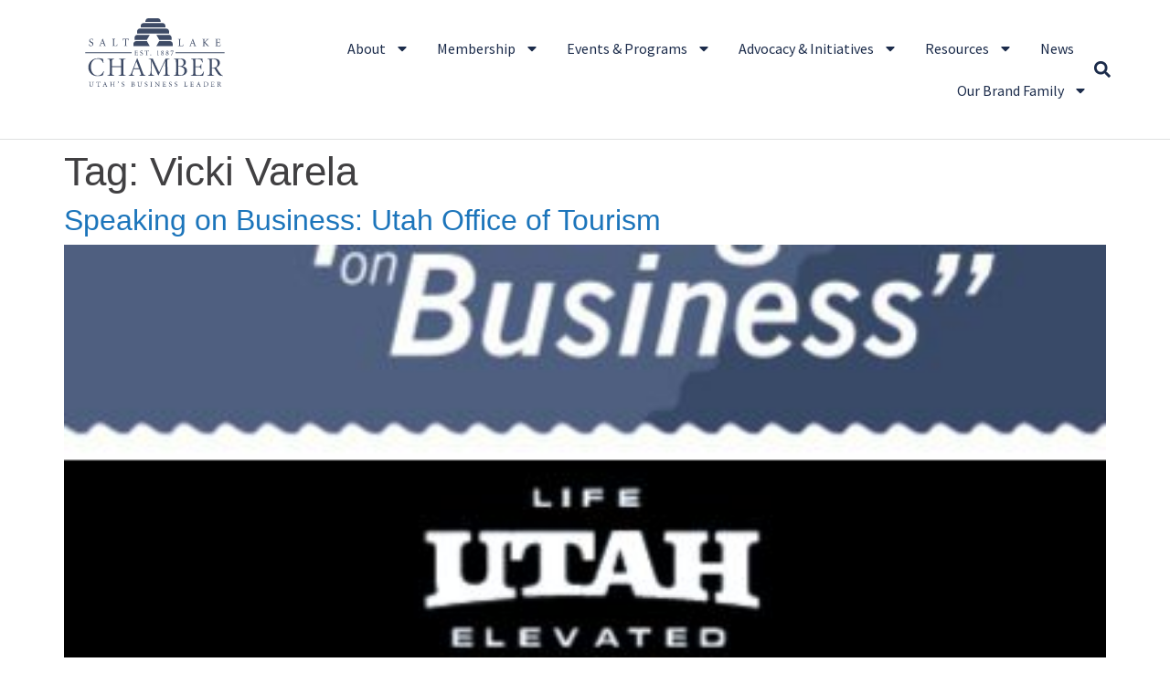

--- FILE ---
content_type: text/html; charset=UTF-8
request_url: https://slchamber.com/tag/vicki-varela/
body_size: 16392
content:
<!doctype html>
<html lang="en-US">
<head>
	<meta charset="UTF-8">
	<meta name="viewport" content="width=device-width, initial-scale=1">
	<link rel="profile" href="https://gmpg.org/xfn/11">
	<meta name='robots' content='index, follow, max-image-preview:large, max-snippet:-1, max-video-preview:-1' />
	<style>img:is([sizes="auto" i], [sizes^="auto," i]) { contain-intrinsic-size: 3000px 1500px }</style>
	
	<!-- This site is optimized with the Yoast SEO plugin v26.4 - https://yoast.com/wordpress/plugins/seo/ -->
	<title>Vicki Varela Archives - Salt Lake Chamber</title>
	<link rel="canonical" href="https://slchamber.com/tag/vicki-varela/" />
	<meta property="og:locale" content="en_US" />
	<meta property="og:type" content="article" />
	<meta property="og:title" content="Vicki Varela Archives - Salt Lake Chamber" />
	<meta property="og:url" content="https://slchamber.com/tag/vicki-varela/" />
	<meta property="og:site_name" content="Salt Lake Chamber" />
	<meta name="twitter:card" content="summary_large_image" />
	<meta name="twitter:site" content="@saltlakechamber" />
	<script type="application/ld+json" class="yoast-schema-graph">{"@context":"https://schema.org","@graph":[{"@type":"CollectionPage","@id":"https://slchamber.com/tag/vicki-varela/","url":"https://slchamber.com/tag/vicki-varela/","name":"Vicki Varela Archives - Salt Lake Chamber","isPartOf":{"@id":"https://slchamber.com/#website"},"primaryImageOfPage":{"@id":"https://slchamber.com/tag/vicki-varela/#primaryimage"},"image":{"@id":"https://slchamber.com/tag/vicki-varela/#primaryimage"},"thumbnailUrl":"https://slchamber.com/wp-content/uploads/2023/05/UT-OFFICE-OF-TOURISM-1.jpg","breadcrumb":{"@id":"https://slchamber.com/tag/vicki-varela/#breadcrumb"},"inLanguage":"en-US"},{"@type":"ImageObject","inLanguage":"en-US","@id":"https://slchamber.com/tag/vicki-varela/#primaryimage","url":"https://slchamber.com/wp-content/uploads/2023/05/UT-OFFICE-OF-TOURISM-1.jpg","contentUrl":"https://slchamber.com/wp-content/uploads/2023/05/UT-OFFICE-OF-TOURISM-1.jpg","width":400,"height":400},{"@type":"BreadcrumbList","@id":"https://slchamber.com/tag/vicki-varela/#breadcrumb","itemListElement":[{"@type":"ListItem","position":1,"name":"Home","item":"https://slchamber.com/"},{"@type":"ListItem","position":2,"name":"Vicki Varela"}]},{"@type":"WebSite","@id":"https://slchamber.com/#website","url":"https://slchamber.com/","name":"Salt Lake Chamber","description":"Utah&#039;s Business Leader","publisher":{"@id":"https://slchamber.com/#organization"},"potentialAction":[{"@type":"SearchAction","target":{"@type":"EntryPoint","urlTemplate":"https://slchamber.com/?s={search_term_string}"},"query-input":{"@type":"PropertyValueSpecification","valueRequired":true,"valueName":"search_term_string"}}],"inLanguage":"en-US"},{"@type":"Organization","@id":"https://slchamber.com/#organization","name":"Salt Lake Chamber","url":"https://slchamber.com/","logo":{"@type":"ImageObject","inLanguage":"en-US","@id":"https://slchamber.com/#/schema/logo/image/","url":"https://slchamber.com/wp-content/uploads/2023/11/SLChamber_logo.svg","contentUrl":"https://slchamber.com/wp-content/uploads/2023/11/SLChamber_logo.svg","width":150,"height":74,"caption":"Salt Lake Chamber"},"image":{"@id":"https://slchamber.com/#/schema/logo/image/"},"sameAs":["https://www.facebook.com/saltlakechamber","https://x.com/saltlakechamber","https://www.youtube.com/user/SaltLakeChamber","https://www.instagram.com/slchamber/","https://www.linkedin.com/company/salt-lake-chamber/"]}]}</script>
	<!-- / Yoast SEO plugin. -->


<link rel='stylesheet' id='wp-block-library-css' href='https://slchamber.com/wp-includes/css/dist/block-library/style.min.css?ver=6.8.3' media='all' />
<style id='global-styles-inline-css'>
:root{--wp--preset--aspect-ratio--square: 1;--wp--preset--aspect-ratio--4-3: 4/3;--wp--preset--aspect-ratio--3-4: 3/4;--wp--preset--aspect-ratio--3-2: 3/2;--wp--preset--aspect-ratio--2-3: 2/3;--wp--preset--aspect-ratio--16-9: 16/9;--wp--preset--aspect-ratio--9-16: 9/16;--wp--preset--color--black: #000000;--wp--preset--color--cyan-bluish-gray: #abb8c3;--wp--preset--color--white: #ffffff;--wp--preset--color--pale-pink: #f78da7;--wp--preset--color--vivid-red: #cf2e2e;--wp--preset--color--luminous-vivid-orange: #ff6900;--wp--preset--color--luminous-vivid-amber: #fcb900;--wp--preset--color--light-green-cyan: #7bdcb5;--wp--preset--color--vivid-green-cyan: #00d084;--wp--preset--color--pale-cyan-blue: #8ed1fc;--wp--preset--color--vivid-cyan-blue: #0693e3;--wp--preset--color--vivid-purple: #9b51e0;--wp--preset--gradient--vivid-cyan-blue-to-vivid-purple: linear-gradient(135deg,rgba(6,147,227,1) 0%,rgb(155,81,224) 100%);--wp--preset--gradient--light-green-cyan-to-vivid-green-cyan: linear-gradient(135deg,rgb(122,220,180) 0%,rgb(0,208,130) 100%);--wp--preset--gradient--luminous-vivid-amber-to-luminous-vivid-orange: linear-gradient(135deg,rgba(252,185,0,1) 0%,rgba(255,105,0,1) 100%);--wp--preset--gradient--luminous-vivid-orange-to-vivid-red: linear-gradient(135deg,rgba(255,105,0,1) 0%,rgb(207,46,46) 100%);--wp--preset--gradient--very-light-gray-to-cyan-bluish-gray: linear-gradient(135deg,rgb(238,238,238) 0%,rgb(169,184,195) 100%);--wp--preset--gradient--cool-to-warm-spectrum: linear-gradient(135deg,rgb(74,234,220) 0%,rgb(151,120,209) 20%,rgb(207,42,186) 40%,rgb(238,44,130) 60%,rgb(251,105,98) 80%,rgb(254,248,76) 100%);--wp--preset--gradient--blush-light-purple: linear-gradient(135deg,rgb(255,206,236) 0%,rgb(152,150,240) 100%);--wp--preset--gradient--blush-bordeaux: linear-gradient(135deg,rgb(254,205,165) 0%,rgb(254,45,45) 50%,rgb(107,0,62) 100%);--wp--preset--gradient--luminous-dusk: linear-gradient(135deg,rgb(255,203,112) 0%,rgb(199,81,192) 50%,rgb(65,88,208) 100%);--wp--preset--gradient--pale-ocean: linear-gradient(135deg,rgb(255,245,203) 0%,rgb(182,227,212) 50%,rgb(51,167,181) 100%);--wp--preset--gradient--electric-grass: linear-gradient(135deg,rgb(202,248,128) 0%,rgb(113,206,126) 100%);--wp--preset--gradient--midnight: linear-gradient(135deg,rgb(2,3,129) 0%,rgb(40,116,252) 100%);--wp--preset--font-size--small: 13px;--wp--preset--font-size--medium: 20px;--wp--preset--font-size--large: 36px;--wp--preset--font-size--x-large: 42px;--wp--preset--spacing--20: 0.44rem;--wp--preset--spacing--30: 0.67rem;--wp--preset--spacing--40: 1rem;--wp--preset--spacing--50: 1.5rem;--wp--preset--spacing--60: 2.25rem;--wp--preset--spacing--70: 3.38rem;--wp--preset--spacing--80: 5.06rem;--wp--preset--shadow--natural: 6px 6px 9px rgba(0, 0, 0, 0.2);--wp--preset--shadow--deep: 12px 12px 50px rgba(0, 0, 0, 0.4);--wp--preset--shadow--sharp: 6px 6px 0px rgba(0, 0, 0, 0.2);--wp--preset--shadow--outlined: 6px 6px 0px -3px rgba(255, 255, 255, 1), 6px 6px rgba(0, 0, 0, 1);--wp--preset--shadow--crisp: 6px 6px 0px rgba(0, 0, 0, 1);}:root { --wp--style--global--content-size: 800px;--wp--style--global--wide-size: 1200px; }:where(body) { margin: 0; }.wp-site-blocks > .alignleft { float: left; margin-right: 2em; }.wp-site-blocks > .alignright { float: right; margin-left: 2em; }.wp-site-blocks > .aligncenter { justify-content: center; margin-left: auto; margin-right: auto; }:where(.wp-site-blocks) > * { margin-block-start: 24px; margin-block-end: 0; }:where(.wp-site-blocks) > :first-child { margin-block-start: 0; }:where(.wp-site-blocks) > :last-child { margin-block-end: 0; }:root { --wp--style--block-gap: 24px; }:root :where(.is-layout-flow) > :first-child{margin-block-start: 0;}:root :where(.is-layout-flow) > :last-child{margin-block-end: 0;}:root :where(.is-layout-flow) > *{margin-block-start: 24px;margin-block-end: 0;}:root :where(.is-layout-constrained) > :first-child{margin-block-start: 0;}:root :where(.is-layout-constrained) > :last-child{margin-block-end: 0;}:root :where(.is-layout-constrained) > *{margin-block-start: 24px;margin-block-end: 0;}:root :where(.is-layout-flex){gap: 24px;}:root :where(.is-layout-grid){gap: 24px;}.is-layout-flow > .alignleft{float: left;margin-inline-start: 0;margin-inline-end: 2em;}.is-layout-flow > .alignright{float: right;margin-inline-start: 2em;margin-inline-end: 0;}.is-layout-flow > .aligncenter{margin-left: auto !important;margin-right: auto !important;}.is-layout-constrained > .alignleft{float: left;margin-inline-start: 0;margin-inline-end: 2em;}.is-layout-constrained > .alignright{float: right;margin-inline-start: 2em;margin-inline-end: 0;}.is-layout-constrained > .aligncenter{margin-left: auto !important;margin-right: auto !important;}.is-layout-constrained > :where(:not(.alignleft):not(.alignright):not(.alignfull)){max-width: var(--wp--style--global--content-size);margin-left: auto !important;margin-right: auto !important;}.is-layout-constrained > .alignwide{max-width: var(--wp--style--global--wide-size);}body .is-layout-flex{display: flex;}.is-layout-flex{flex-wrap: wrap;align-items: center;}.is-layout-flex > :is(*, div){margin: 0;}body .is-layout-grid{display: grid;}.is-layout-grid > :is(*, div){margin: 0;}body{padding-top: 0px;padding-right: 0px;padding-bottom: 0px;padding-left: 0px;}a:where(:not(.wp-element-button)){text-decoration: underline;}:root :where(.wp-element-button, .wp-block-button__link){background-color: #32373c;border-width: 0;color: #fff;font-family: inherit;font-size: inherit;line-height: inherit;padding: calc(0.667em + 2px) calc(1.333em + 2px);text-decoration: none;}.has-black-color{color: var(--wp--preset--color--black) !important;}.has-cyan-bluish-gray-color{color: var(--wp--preset--color--cyan-bluish-gray) !important;}.has-white-color{color: var(--wp--preset--color--white) !important;}.has-pale-pink-color{color: var(--wp--preset--color--pale-pink) !important;}.has-vivid-red-color{color: var(--wp--preset--color--vivid-red) !important;}.has-luminous-vivid-orange-color{color: var(--wp--preset--color--luminous-vivid-orange) !important;}.has-luminous-vivid-amber-color{color: var(--wp--preset--color--luminous-vivid-amber) !important;}.has-light-green-cyan-color{color: var(--wp--preset--color--light-green-cyan) !important;}.has-vivid-green-cyan-color{color: var(--wp--preset--color--vivid-green-cyan) !important;}.has-pale-cyan-blue-color{color: var(--wp--preset--color--pale-cyan-blue) !important;}.has-vivid-cyan-blue-color{color: var(--wp--preset--color--vivid-cyan-blue) !important;}.has-vivid-purple-color{color: var(--wp--preset--color--vivid-purple) !important;}.has-black-background-color{background-color: var(--wp--preset--color--black) !important;}.has-cyan-bluish-gray-background-color{background-color: var(--wp--preset--color--cyan-bluish-gray) !important;}.has-white-background-color{background-color: var(--wp--preset--color--white) !important;}.has-pale-pink-background-color{background-color: var(--wp--preset--color--pale-pink) !important;}.has-vivid-red-background-color{background-color: var(--wp--preset--color--vivid-red) !important;}.has-luminous-vivid-orange-background-color{background-color: var(--wp--preset--color--luminous-vivid-orange) !important;}.has-luminous-vivid-amber-background-color{background-color: var(--wp--preset--color--luminous-vivid-amber) !important;}.has-light-green-cyan-background-color{background-color: var(--wp--preset--color--light-green-cyan) !important;}.has-vivid-green-cyan-background-color{background-color: var(--wp--preset--color--vivid-green-cyan) !important;}.has-pale-cyan-blue-background-color{background-color: var(--wp--preset--color--pale-cyan-blue) !important;}.has-vivid-cyan-blue-background-color{background-color: var(--wp--preset--color--vivid-cyan-blue) !important;}.has-vivid-purple-background-color{background-color: var(--wp--preset--color--vivid-purple) !important;}.has-black-border-color{border-color: var(--wp--preset--color--black) !important;}.has-cyan-bluish-gray-border-color{border-color: var(--wp--preset--color--cyan-bluish-gray) !important;}.has-white-border-color{border-color: var(--wp--preset--color--white) !important;}.has-pale-pink-border-color{border-color: var(--wp--preset--color--pale-pink) !important;}.has-vivid-red-border-color{border-color: var(--wp--preset--color--vivid-red) !important;}.has-luminous-vivid-orange-border-color{border-color: var(--wp--preset--color--luminous-vivid-orange) !important;}.has-luminous-vivid-amber-border-color{border-color: var(--wp--preset--color--luminous-vivid-amber) !important;}.has-light-green-cyan-border-color{border-color: var(--wp--preset--color--light-green-cyan) !important;}.has-vivid-green-cyan-border-color{border-color: var(--wp--preset--color--vivid-green-cyan) !important;}.has-pale-cyan-blue-border-color{border-color: var(--wp--preset--color--pale-cyan-blue) !important;}.has-vivid-cyan-blue-border-color{border-color: var(--wp--preset--color--vivid-cyan-blue) !important;}.has-vivid-purple-border-color{border-color: var(--wp--preset--color--vivid-purple) !important;}.has-vivid-cyan-blue-to-vivid-purple-gradient-background{background: var(--wp--preset--gradient--vivid-cyan-blue-to-vivid-purple) !important;}.has-light-green-cyan-to-vivid-green-cyan-gradient-background{background: var(--wp--preset--gradient--light-green-cyan-to-vivid-green-cyan) !important;}.has-luminous-vivid-amber-to-luminous-vivid-orange-gradient-background{background: var(--wp--preset--gradient--luminous-vivid-amber-to-luminous-vivid-orange) !important;}.has-luminous-vivid-orange-to-vivid-red-gradient-background{background: var(--wp--preset--gradient--luminous-vivid-orange-to-vivid-red) !important;}.has-very-light-gray-to-cyan-bluish-gray-gradient-background{background: var(--wp--preset--gradient--very-light-gray-to-cyan-bluish-gray) !important;}.has-cool-to-warm-spectrum-gradient-background{background: var(--wp--preset--gradient--cool-to-warm-spectrum) !important;}.has-blush-light-purple-gradient-background{background: var(--wp--preset--gradient--blush-light-purple) !important;}.has-blush-bordeaux-gradient-background{background: var(--wp--preset--gradient--blush-bordeaux) !important;}.has-luminous-dusk-gradient-background{background: var(--wp--preset--gradient--luminous-dusk) !important;}.has-pale-ocean-gradient-background{background: var(--wp--preset--gradient--pale-ocean) !important;}.has-electric-grass-gradient-background{background: var(--wp--preset--gradient--electric-grass) !important;}.has-midnight-gradient-background{background: var(--wp--preset--gradient--midnight) !important;}.has-small-font-size{font-size: var(--wp--preset--font-size--small) !important;}.has-medium-font-size{font-size: var(--wp--preset--font-size--medium) !important;}.has-large-font-size{font-size: var(--wp--preset--font-size--large) !important;}.has-x-large-font-size{font-size: var(--wp--preset--font-size--x-large) !important;}
:root :where(.wp-block-pullquote){font-size: 1.5em;line-height: 1.6;}
</style>
<link rel='stylesheet' id='hello-elementor-css' href='https://slchamber.com/wp-content/themes/hello-elementor/assets/css/reset.css?ver=3.4.5' media='all' />
<link rel='stylesheet' id='hello-elementor-theme-style-css' href='https://slchamber.com/wp-content/themes/hello-elementor/assets/css/theme.css?ver=3.4.5' media='all' />
<link rel='stylesheet' id='hello-elementor-header-footer-css' href='https://slchamber.com/wp-content/themes/hello-elementor/assets/css/header-footer.css?ver=3.4.5' media='all' />
<link rel='stylesheet' id='elementor-frontend-css' href='https://slchamber.com/wp-content/plugins/elementor/assets/css/frontend.min.css?ver=3.33.2' media='all' />
<link rel='stylesheet' id='elementor-post-5-css' href='https://slchamber.com/wp-content/uploads/elementor/css/post-5.css?ver=1763930171' media='all' />
<link rel='stylesheet' id='widget-image-css' href='https://slchamber.com/wp-content/plugins/elementor/assets/css/widget-image.min.css?ver=3.33.2' media='all' />
<link rel='stylesheet' id='widget-nav-menu-css' href='https://slchamber.com/wp-content/plugins/elementor-pro/assets/css/widget-nav-menu.min.css?ver=3.33.1' media='all' />
<link rel='stylesheet' id='widget-search-form-css' href='https://slchamber.com/wp-content/plugins/elementor-pro/assets/css/widget-search-form.min.css?ver=3.33.1' media='all' />
<link rel='stylesheet' id='widget-social-icons-css' href='https://slchamber.com/wp-content/plugins/elementor/assets/css/widget-social-icons.min.css?ver=3.33.2' media='all' />
<link rel='stylesheet' id='e-apple-webkit-css' href='https://slchamber.com/wp-content/plugins/elementor/assets/css/conditionals/apple-webkit.min.css?ver=3.33.2' media='all' />
<link rel='stylesheet' id='widget-heading-css' href='https://slchamber.com/wp-content/plugins/elementor/assets/css/widget-heading.min.css?ver=3.33.2' media='all' />
<link rel='stylesheet' id='widget-icon-list-css' href='https://slchamber.com/wp-content/plugins/elementor/assets/css/widget-icon-list.min.css?ver=3.33.2' media='all' />
<link rel='stylesheet' id='widget-spacer-css' href='https://slchamber.com/wp-content/plugins/elementor/assets/css/widget-spacer.min.css?ver=3.33.2' media='all' />
<link rel='stylesheet' id='widget-posts-css' href='https://slchamber.com/wp-content/plugins/elementor-pro/assets/css/widget-posts.min.css?ver=3.33.1' media='all' />
<link rel='stylesheet' id='elementor-post-9-css' href='https://slchamber.com/wp-content/uploads/elementor/css/post-9.css?ver=1763930179' media='all' />
<link rel='stylesheet' id='elementor-post-53-css' href='https://slchamber.com/wp-content/uploads/elementor/css/post-53.css?ver=1763930179' media='all' />
<link rel='stylesheet' id='elementor-post-48268-css' href='https://slchamber.com/wp-content/uploads/elementor/css/post-48268.css?ver=1763930239' media='all' />
<link rel='stylesheet' id='tablepress-default-css' href='https://slchamber.com/wp-content/plugins/tablepress/css/build/default.css?ver=3.2.5' media='all' />
<link rel='stylesheet' id='slchamber-style-css' href='https://slchamber.com/wp-content/themes/slchamber/style.css?ver=2.0.0' media='all' />
<link rel='stylesheet' id='elementor-gf-local-sourcesanspro-css' href='https://slchamber.com/wp-content/uploads/elementor/google-fonts/css/sourcesanspro.css?ver=1742243916' media='all' />
<link rel='stylesheet' id='elementor-gf-local-poppins-css' href='https://slchamber.com/wp-content/uploads/elementor/google-fonts/css/poppins.css?ver=1742243917' media='all' />
<script src="https://slchamber.com/wp-includes/js/jquery/jquery.min.js?ver=3.7.1" id="jquery-core-js"></script>
<script src="https://slchamber.com/wp-includes/js/jquery/jquery-migrate.min.js?ver=3.4.1" id="jquery-migrate-js"></script>
<!-- Google tag (gtag.js) -->
<script async src="https://www.googletagmanager.com/gtag/js?id=G-MT57M1WXEP"></script>
<script>
  window.dataLayer = window.dataLayer || [];
  function gtag(){dataLayer.push(arguments);}
  gtag('js', new Date());

  gtag('config', 'G-MT57M1WXEP');
</script>	

<meta name="generator" content="Elementor 3.33.2; features: e_font_icon_svg, additional_custom_breakpoints; settings: css_print_method-external, google_font-enabled, font_display-swap">
			<style>
				.e-con.e-parent:nth-of-type(n+4):not(.e-lazyloaded):not(.e-no-lazyload),
				.e-con.e-parent:nth-of-type(n+4):not(.e-lazyloaded):not(.e-no-lazyload) * {
					background-image: none !important;
				}
				@media screen and (max-height: 1024px) {
					.e-con.e-parent:nth-of-type(n+3):not(.e-lazyloaded):not(.e-no-lazyload),
					.e-con.e-parent:nth-of-type(n+3):not(.e-lazyloaded):not(.e-no-lazyload) * {
						background-image: none !important;
					}
				}
				@media screen and (max-height: 640px) {
					.e-con.e-parent:nth-of-type(n+2):not(.e-lazyloaded):not(.e-no-lazyload),
					.e-con.e-parent:nth-of-type(n+2):not(.e-lazyloaded):not(.e-no-lazyload) * {
						background-image: none !important;
					}
				}
			</style>
			<link rel="icon" href="https://slchamber.com/wp-content/uploads/2024/08/cropped-favicon-32x32.png" sizes="32x32" />
<link rel="icon" href="https://slchamber.com/wp-content/uploads/2024/08/cropped-favicon-192x192.png" sizes="192x192" />
<link rel="apple-touch-icon" href="https://slchamber.com/wp-content/uploads/2024/08/cropped-favicon-180x180.png" />
<meta name="msapplication-TileImage" content="https://slchamber.com/wp-content/uploads/2024/08/cropped-favicon-270x270.png" />
</head>
<body class="archive tag tag-vicki-varela tag-2175 wp-custom-logo wp-embed-responsive wp-theme-hello-elementor wp-child-theme-slchamber hello-elementor-default elementor-default elementor-kit-5">


<a class="skip-link screen-reader-text" href="#content">Skip to content</a>

		<header data-elementor-type="header" data-elementor-id="9" class="elementor elementor-9 elementor-location-header" data-elementor-post-type="elementor_library">
			<div class="elementor-element elementor-element-75c8003 e-flex e-con-boxed e-con e-parent" data-id="75c8003" data-element_type="container">
					<div class="e-con-inner">
		<div class="elementor-element elementor-element-6098265 e-con-full e-flex e-con e-child" data-id="6098265" data-element_type="container">
				<div class="elementor-element elementor-element-a3a483 elementor-widget elementor-widget-theme-site-logo elementor-widget-image" data-id="a3a483" data-element_type="widget" data-widget_type="theme-site-logo.default">
				<div class="elementor-widget-container">
											<a href="https://slchamber.com">
			<img width="150" height="74" src="https://slchamber.com/wp-content/uploads/2023/11/SLChamber_logo.svg" class="attachment-full size-full wp-image-13" alt="SLChamber Logotype" />				</a>
											</div>
				</div>
		<div class="elementor-element elementor-element-14f5613 e-flex e-con-boxed e-con e-child" data-id="14f5613" data-element_type="container">
					<div class="e-con-inner">
				<div class="elementor-element elementor-element-5ab4340d elementor-nav-menu--stretch elementor-nav-menu__align-end elementor-nav-menu--dropdown-mobile elementor-nav-menu__text-align-aside elementor-nav-menu--toggle elementor-nav-menu--burger elementor-widget elementor-widget-nav-menu" data-id="5ab4340d" data-element_type="widget" data-settings="{&quot;full_width&quot;:&quot;stretch&quot;,&quot;layout&quot;:&quot;horizontal&quot;,&quot;submenu_icon&quot;:{&quot;value&quot;:&quot;&lt;svg aria-hidden=\&quot;true\&quot; class=\&quot;e-font-icon-svg e-fas-caret-down\&quot; viewBox=\&quot;0 0 320 512\&quot; xmlns=\&quot;http:\/\/www.w3.org\/2000\/svg\&quot;&gt;&lt;path d=\&quot;M31.3 192h257.3c17.8 0 26.7 21.5 14.1 34.1L174.1 354.8c-7.8 7.8-20.5 7.8-28.3 0L17.2 226.1C4.6 213.5 13.5 192 31.3 192z\&quot;&gt;&lt;\/path&gt;&lt;\/svg&gt;&quot;,&quot;library&quot;:&quot;fa-solid&quot;},&quot;toggle&quot;:&quot;burger&quot;}" data-widget_type="nav-menu.default">
				<div class="elementor-widget-container">
								<nav aria-label="Menu" class="elementor-nav-menu--main elementor-nav-menu__container elementor-nav-menu--layout-horizontal e--pointer-underline e--animation-fade">
				<ul id="menu-1-5ab4340d" class="elementor-nav-menu"><li class="menu-item menu-item-type-post_type menu-item-object-page menu-item-has-children menu-item-48506"><a href="https://slchamber.com/about/" class="elementor-item">About</a>
<ul class="sub-menu elementor-nav-menu--dropdown">
	<li class="menu-item menu-item-type-post_type menu-item-object-page menu-item-48509"><a href="https://slchamber.com/about/get-involved/" class="elementor-sub-item">Get Involved</a></li>
	<li class="menu-item menu-item-type-post_type menu-item-object-page menu-item-48507"><a href="https://slchamber.com/about/board-of-directors/" class="elementor-sub-item">Board of Directors</a></li>
	<li class="menu-item menu-item-type-post_type menu-item-object-page menu-item-48508"><a href="https://slchamber.com/about/board-of-governors/" class="elementor-sub-item">Board of Governors</a></li>
	<li class="menu-item menu-item-type-post_type menu-item-object-page menu-item-48510"><a href="https://slchamber.com/about/team-staff/" class="elementor-sub-item">Team</a></li>
	<li class="menu-item menu-item-type-custom menu-item-object-custom menu-item-48511"><a href="https://business.slchamber.com/contact" class="elementor-sub-item">Contact</a></li>
</ul>
</li>
<li class="menu-item menu-item-type-post_type menu-item-object-page menu-item-has-children menu-item-16"><a href="https://slchamber.com/membership/" class="elementor-item">Membership</a>
<ul class="sub-menu elementor-nav-menu--dropdown">
	<li class="menu-item menu-item-type-custom menu-item-object-custom menu-item-48514"><a href="http://business.slchamber.com/member/newmemberapp/" class="elementor-sub-item">Application</a></li>
	<li class="menu-item menu-item-type-custom menu-item-object-custom menu-item-has-children menu-item-48515"><a href="http://business.slchamber.com/list/" class="elementor-sub-item">Members Directory</a>
	<ul class="sub-menu elementor-nav-menu--dropdown">
		<li class="menu-item menu-item-type-post_type menu-item-object-page menu-item-48521"><a href="https://slchamber.com/how-to-make-the-most-of-the-member-directory/" class="elementor-sub-item">Update member directory page</a></li>
	</ul>
</li>
	<li class="menu-item menu-item-type-custom menu-item-object-custom menu-item-has-children menu-item-48516"><a href="https://business.slchamber.com/hotdeals/" class="elementor-sub-item">Discounts &#038; Deals</a>
	<ul class="sub-menu elementor-nav-menu--dropdown">
		<li class="menu-item menu-item-type-post_type menu-item-object-page menu-item-48520"><a href="https://slchamber.com/how-to-add-to-the-member-deals-page/" class="elementor-sub-item">Post a deal</a></li>
	</ul>
</li>
	<li class="menu-item menu-item-type-post_type menu-item-object-page menu-item-has-children menu-item-51353"><a href="https://slchamber.com/membership/committees/" class="elementor-sub-item">Committees</a>
	<ul class="sub-menu elementor-nav-menu--dropdown">
		<li class="menu-item menu-item-type-custom menu-item-object-custom menu-item-52093"><a href="https://slchamber.com/membership/committees/#AMEETINGcommittee" class="elementor-sub-item elementor-item-anchor">Annual Meeting Planning Committee</a></li>
		<li class="menu-item menu-item-type-custom menu-item-object-custom menu-item-52092"><a href="https://slchamber.com/membership/committees/#BWFSTEERING" class="elementor-sub-item elementor-item-anchor">Business Women&#8217;s Forum Steering Committee</a></li>
		<li class="menu-item menu-item-type-custom menu-item-object-custom menu-item-52091"><a href="https://slchamber.com/membership/committees/#INTERNATIONALcommittee" class="elementor-sub-item elementor-item-anchor">International Committee</a></li>
		<li class="menu-item menu-item-type-post_type menu-item-object-page menu-item-48569"><a href="https://slchamber.com/membership/committees/military-affairs-committee/" class="elementor-sub-item">Military Affairs Committee</a></li>
		<li class="menu-item menu-item-type-post_type menu-item-object-page menu-item-51359"><a href="https://slchamber.com/advocacy/committees/" class="elementor-sub-item">Public Policy Committees</a></li>
		<li class="menu-item menu-item-type-post_type menu-item-object-page menu-item-50251"><a href="https://slchamber.com/membership/committees/presidents-ambassadors/" class="elementor-sub-item">President’s Ambassadors</a></li>
		<li class="menu-item menu-item-type-custom menu-item-object-custom menu-item-52089"><a href="https://slchamber.com/membership/committees/#SMLBIZcommittee" class="elementor-sub-item elementor-item-anchor">Small Business Committee</a></li>
		<li class="menu-item menu-item-type-custom menu-item-object-custom menu-item-52094"><a href="https://slchamber.com/membership/committees/#ATHENAcommittee" class="elementor-sub-item elementor-item-anchor">Women &#038; Business Conference Planning Committee</a></li>
	</ul>
</li>
	<li class="menu-item menu-item-type-custom menu-item-object-custom menu-item-48517"><a href="https://business.slchamber.com/login/" class="elementor-sub-item">Member Login</a></li>
</ul>
</li>
<li class="menu-item menu-item-type-post_type menu-item-object-page menu-item-has-children menu-item-44"><a href="https://slchamber.com/events-programs/" class="elementor-item">Events &amp; Programs</a>
<ul class="sub-menu elementor-nav-menu--dropdown">
	<li class="menu-item menu-item-type-custom menu-item-object-custom menu-item-48548"><a href="https://business.slchamber.com/events/calendar/?q=&#038;c=6" class="elementor-sub-item">Chamber Calendar</a></li>
	<li class="menu-item menu-item-type-custom menu-item-object-custom menu-item-has-children menu-item-48549"><a href="https://business.slchamber.com/events/calendar/?q=&#038;c=19" class="elementor-sub-item">Community Calendar</a>
	<ul class="sub-menu elementor-nav-menu--dropdown">
		<li class="menu-item menu-item-type-post_type menu-item-object-page menu-item-48553"><a href="https://slchamber.com/how-to-use-the-community-calendar/" class="elementor-sub-item">How to Use the Community Calendar</a></li>
		<li class="menu-item menu-item-type-custom menu-item-object-custom menu-item-48550"><a href="https://business.slchamber.com/form/view/14764" class="elementor-sub-item">Ribbon Cutting Request Form</a></li>
	</ul>
</li>
	<li class="menu-item menu-item-type-post_type menu-item-object-page menu-item-has-children menu-item-48538"><a href="https://slchamber.com/events-programs/signature-events/" class="elementor-sub-item">Signature Events</a>
	<ul class="sub-menu elementor-nav-menu--dropdown">
		<li class="menu-item menu-item-type-post_type menu-item-object-page menu-item-48539"><a href="https://slchamber.com/events-programs/signature-events/annual-meeting/" class="elementor-sub-item">Annual Meeting</a></li>
		<li class="menu-item menu-item-type-post_type menu-item-object-page menu-item-48540"><a href="https://slchamber.com/events-programs/signature-events/business-after-hours/" class="elementor-sub-item">Business After Hours</a></li>
		<li class="menu-item menu-item-type-post_type menu-item-object-page menu-item-has-children menu-item-48541"><a href="https://slchamber.com/events-programs/signature-events/giant-in-our-city/" class="elementor-sub-item">Giant in our City</a>
		<ul class="sub-menu elementor-nav-menu--dropdown">
			<li class="menu-item menu-item-type-post_type menu-item-object-page menu-item-48547"><a href="https://slchamber.com/events-programs/signature-events/giant-in-our-city/utah-community-builder-award/" class="elementor-sub-item">Utah Community Builder Award</a></li>
		</ul>
</li>
		<li class="menu-item menu-item-type-post_type menu-item-object-page menu-item-50441"><a href="https://slchamber.com/events-programs/signature-events/member-orientation/" class="elementor-sub-item">Member Orientation</a></li>
		<li class="menu-item menu-item-type-post_type menu-item-object-page menu-item-48543"><a href="https://slchamber.com/events-programs/signature-events/utah-economic-outlook-public-policy-summit/" class="elementor-sub-item">Utah Economic Outlook &amp; Public Policy Summit</a></li>
		<li class="menu-item menu-item-type-post_type menu-item-object-page menu-item-48546"><a href="https://slchamber.com/events-programs/signature-events/women-business-conference-and-athena-awards-luncheon/" class="elementor-sub-item">Women &amp; Business Conference and ATHENA Awards Luncheon</a></li>
	</ul>
</li>
	<li class="menu-item menu-item-type-post_type menu-item-object-page menu-item-50410"><a href="https://slchamber.com/events-programs/circle-level-events/" class="elementor-sub-item">Circle Level Events</a></li>
	<li class="menu-item menu-item-type-post_type menu-item-object-page menu-item-has-children menu-item-48557"><a href="https://slchamber.com/signature-programs/" class="elementor-sub-item">Signature Programs</a>
	<ul class="sub-menu elementor-nav-menu--dropdown">
		<li class="menu-item menu-item-type-post_type menu-item-object-page menu-item-48558"><a href="https://slchamber.com/signature-programs/business-womens-forum/" class="elementor-sub-item">Business Women’s Forum</a></li>
		<li class="menu-item menu-item-type-post_type menu-item-object-page menu-item-50386"><a href="https://slchamber.com/signature-programs/government-affairs-boot-camp/" class="elementor-sub-item">Government Affairs Boot Camp</a></li>
		<li class="menu-item menu-item-type-post_type menu-item-object-page menu-item-48561"><a href="https://slchamber.com/signature-programs/leadership-utah/" class="elementor-sub-item">Leadership Utah</a></li>
	</ul>
</li>
</ul>
</li>
<li class="menu-item menu-item-type-post_type menu-item-object-page menu-item-has-children menu-item-51953"><a href="https://slchamber.com/advocacy/" class="elementor-item">Advocacy &amp; Initiatives</a>
<ul class="sub-menu elementor-nav-menu--dropdown">
	<li class="menu-item menu-item-type-post_type menu-item-object-page menu-item-48584"><a href="https://slchamber.com/advocacy/federal-priorities/" class="elementor-sub-item">Federal Priorities</a></li>
	<li class="menu-item menu-item-type-post_type menu-item-object-page menu-item-48587"><a href="https://slchamber.com/advocacy/priorities/" class="elementor-sub-item">Legislative Priorities</a></li>
	<li class="menu-item menu-item-type-post_type menu-item-object-page menu-item-53669"><a href="https://slchamber.com/advocacy/2025-legislative-watchlist/" class="elementor-sub-item">Legislative Watchlist 2025</a></li>
	<li class="menu-item menu-item-type-post_type menu-item-object-page menu-item-50440"><a href="https://slchamber.com/advocacy/legislative-scorecard-2025/" class="elementor-sub-item">Legislative Scorecard 2025</a></li>
	<li class="menu-item menu-item-type-post_type menu-item-object-page menu-item-48585"><a href="https://slchamber.com/advocacy/committees/" class="elementor-sub-item">Committees</a></li>
	<li class="menu-item menu-item-type-post_type menu-item-object-page menu-item-has-children menu-item-48586"><a href="https://slchamber.com/advocacy/initiatives/" class="elementor-sub-item">Initiatives</a>
	<ul class="sub-menu elementor-nav-menu--dropdown">
		<li class="menu-item menu-item-type-post_type menu-item-object-page menu-item-48590"><a href="https://slchamber.com/advocacy/initiatives/a-business-vision-for-utahs-energy-future/" class="elementor-sub-item">A Business Vision for Utah’s Energy Future</a></li>
		<li class="menu-item menu-item-type-custom menu-item-object-custom menu-item-48591"><a target="_blank" href="https://cleartheairchallenge.org/" class="elementor-sub-item">Clear The Air Challenge</a></li>
		<li class="menu-item menu-item-type-post_type menu-item-object-page menu-item-48594"><a href="https://slchamber.com/advocacy/wage-gap/" class="elementor-sub-item">Closing the Gender Wage Gap</a></li>
		<li class="menu-item menu-item-type-post_type menu-item-object-page menu-item-50437"><a href="https://slchamber.com/resources/publications/fair-chance-hiring-guide/" class="elementor-sub-item">Fair Chance Hiring</a></li>
		<li class="menu-item menu-item-type-post_type menu-item-object-page menu-item-51207"><a href="https://slchamber.com/resources/publications/family-friendly-workplaces-a-guide-for-utah-business-leaders/" class="elementor-sub-item">Family-Friendly Workplaces</a></li>
		<li class="menu-item menu-item-type-post_type menu-item-object-page menu-item-52961"><a href="https://slchamber.com/advocacy/initiatives/national-civics-bee/" class="elementor-sub-item">National Civics Bee®</a></li>
		<li class="menu-item menu-item-type-custom menu-item-object-custom menu-item-50346"><a target="_blank" href="https://theutahcompact.com" class="elementor-sub-item">The Utah Compact on Immigration</a></li>
		<li class="menu-item menu-item-type-post_type menu-item-object-page menu-item-48601"><a href="https://slchamber.com/advocacy/utah-compact/" class="elementor-sub-item">The Utah Compact on Racial Equity, Diversity, and Inclusion</a></li>
		<li class="menu-item menu-item-type-custom menu-item-object-custom menu-item-50347"><a target="_blank" href="https://www.utahrising.com" class="elementor-sub-item">Utah Rising: A Free Enterprise Vision for Utah&#8217;s Economy</a></li>
		<li class="menu-item menu-item-type-post_type menu-item-object-page menu-item-48604"><a href="https://slchamber.com/advocacy/water-champion-h2oath/" class="elementor-sub-item">Water Champion H2Oath</a></li>
		<li class="menu-item menu-item-type-post_type menu-item-object-page menu-item-51143"><a href="https://slchamber.com/utah-community-builders/workforce-resilience-through-mental-fitness/" class="elementor-sub-item">Workforce Resilience Through Mental Fitness</a></li>
	</ul>
</li>
</ul>
</li>
<li class="menu-item menu-item-type-post_type menu-item-object-page menu-item-has-children menu-item-47"><a href="https://slchamber.com/resources/" class="elementor-item">Resources</a>
<ul class="sub-menu elementor-nav-menu--dropdown">
	<li class="menu-item menu-item-type-post_type menu-item-object-page menu-item-48614"><a href="https://slchamber.com/resources/annual-report/" class="elementor-sub-item">Annual Report</a></li>
	<li class="menu-item menu-item-type-post_type menu-item-object-page menu-item-48609"><a href="https://slchamber.com/resources/roadmap-dashboard/" class="elementor-sub-item">Roadmap to Prosperity Dashboard</a></li>
	<li class="menu-item menu-item-type-post_type menu-item-object-page menu-item-48612"><a href="https://slchamber.com/resources/certificates-of-origin/" class="elementor-sub-item">Certificates of Origin</a></li>
	<li class="menu-item menu-item-type-custom menu-item-object-custom menu-item-has-children menu-item-48613"><a href="https://business.slchamber.com/jobs/" class="elementor-sub-item">Job Board</a>
	<ul class="sub-menu elementor-nav-menu--dropdown">
		<li class="menu-item menu-item-type-post_type menu-item-object-page menu-item-48623"><a href="https://slchamber.com/how-to-promote-opportunities-on-the-job-board/" class="elementor-sub-item">Post a Job</a></li>
	</ul>
</li>
	<li class="menu-item menu-item-type-post_type menu-item-object-page menu-item-has-children menu-item-48622"><a href="https://slchamber.com/resources/publications/" class="elementor-sub-item">Publications</a>
	<ul class="sub-menu elementor-nav-menu--dropdown">
		<li class="menu-item menu-item-type-custom menu-item-object-custom menu-item-50680"><a href="https://slchamber.com/advocacy/initiatives/a-business-vision-for-utahs-energy-future/#business-vision-for-utahs-energy-future" class="elementor-sub-item elementor-item-anchor">A Business Vision for Utah’s Energy Future</a></li>
		<li class="menu-item menu-item-type-custom menu-item-object-custom menu-item-50684"><a href="https://slchamber.com/advocacy/wage-gap/#bestpracticesguide" class="elementor-sub-item elementor-item-anchor">Best Practices Guide for Closing the Gender Wage Gap</a></li>
		<li class="menu-item menu-item-type-custom menu-item-object-custom menu-item-50688"><a href="https://slchamber.com/fair-chance-hiring-guide/#fair-chance-hiring-guide" class="elementor-sub-item elementor-item-anchor">Fair Chance Hiring Guide</a></li>
		<li class="menu-item menu-item-type-custom menu-item-object-custom menu-item-50692"><a href="https://slchamber.com/resources/publications/family-friendly-workplaces-a-guide-for-utah-business-leaders/#family-friendly-workplaces" class="elementor-sub-item elementor-item-anchor">Family-Friendly Workplaces: A Guide for Utah Business Leaders</a></li>
		<li class="menu-item menu-item-type-custom menu-item-object-custom menu-item-50696"><a href="https://slchamber.com/advocacy/federal-priorities/#federal-priorities-guide" class="elementor-sub-item elementor-item-anchor">Federal Priorities 2023</a></li>
		<li class="menu-item menu-item-type-custom menu-item-object-custom menu-item-50700"><a href="https://slchamber.com/advocacy/legislative-scorecard-2024/#legislative-scorecard-2024" class="elementor-sub-item elementor-item-anchor">Legislative Scorecard 2024</a></li>
		<li class="menu-item menu-item-type-custom menu-item-object-custom menu-item-50449"><a target="_blank" href="https://slchamber.com/membership/#membership_brochure" class="elementor-sub-item elementor-item-anchor">Membership Brochure</a></li>
		<li class="menu-item menu-item-type-custom menu-item-object-custom menu-item-50448"><a target="_blank" href="https://slchamber.com/about/get-involved/" class="elementor-sub-item">Programs, Committees &#038; Events Brochure</a></li>
		<li class="menu-item menu-item-type-custom menu-item-object-custom menu-item-50701"><a href="https://slchamber.com/advocacy/priorities/#public_policy_guide" class="elementor-sub-item elementor-item-anchor">Public Policy Guide 2025</a></li>
		<li class="menu-item menu-item-type-custom menu-item-object-custom menu-item-has-children menu-item-50709"><a href="https://slchamber.com/resources/publications/suicide-prevention-in-the-workplace-employer-toolkit/#suicide-prevention-in-the-workforce-toolkit" class="elementor-sub-item elementor-item-anchor">Suicide Prevention in the Workplace Employer Toolkit</a>
		<ul class="sub-menu elementor-nav-menu--dropdown">
			<li class="menu-item menu-item-type-custom menu-item-object-custom menu-item-50453"><a target="_blank" href="https://slchamber.com/resources/publications/suicide-prevention-in-the-workplace-employer-toolkit/" class="elementor-sub-item">Living Well in Law (Legal Industry Mental Health Guide)</a></li>
			<li class="menu-item menu-item-type-custom menu-item-object-custom menu-item-50455"><a target="_blank" href="https://slchamber.com/resources/publications/suicide-prevention-in-the-workplace-employer-toolkit/" class="elementor-sub-item">Resilience in Hospitality (Hospitality Industry Mental Health Guide)</a></li>
			<li class="menu-item menu-item-type-custom menu-item-object-custom menu-item-50454"><a target="_blank" href="https://slchamber.com/resources/publications/suicide-prevention-in-the-workplace-employer-toolkit/" class="elementor-sub-item">Total Safety (Construction Industry Mental Health Guide)</a></li>
			<li class="menu-item menu-item-type-custom menu-item-object-custom menu-item-50452"><a target="_blank" href="https://issuu.com/saltlakechamber/docs/suicidepreventiontoolkit_spanish_version" class="elementor-sub-item">Prevención del suicidio en la fuerza de trabajo</a></li>
		</ul>
</li>
		<li class="menu-item menu-item-type-custom menu-item-object-custom menu-item-50450"><a target="_blank" href="https://issuu.com/saltlakechamber/docs/untappedpotential_utah_011223_digital" class="elementor-sub-item">Untapped Potential in Utah</a></li>
		<li class="menu-item menu-item-type-custom menu-item-object-custom menu-item-50451"><a target="_blank" href="https://d36oiwf74r1rap.cloudfront.net/wp-content/uploads/Work-Life-Balances-Preferences-Sept2022.pdf?x71849" class="elementor-sub-item">Work/Life Balance Preferences: Utah Parents</a></li>
		<li class="menu-item menu-item-type-post_type menu-item-object-page menu-item-52834"><a href="https://slchamber.com/resources/publications/workplace-flexiblity-guide/" class="elementor-sub-item">Workplace Flexibility Guide</a></li>
		<li class="menu-item menu-item-type-custom menu-item-object-custom menu-item-50457"><a target="_blank" href="https://catalog.slcpl.org/search/title.aspx?&#038;pos=1&#038;cn=228355" class="elementor-sub-item">Common Ground: 100 Years of the Salt Lake Chamber</a></li>
		<li class="menu-item menu-item-type-custom menu-item-object-custom menu-item-50447"><a target="_blank" href="https://issuu.com/saltlakechamber/docs/commonground_book_130annivedition_8.5x11_print_dig" class="elementor-sub-item">1987-2017: The Next 30 Years of Common Ground</a></li>
	</ul>
</li>
	<li class="menu-item menu-item-type-post_type menu-item-object-page menu-item-48619"><a href="https://slchamber.com/resources/life-in-utah/" class="elementor-sub-item">Visitor &#038; Relocation Guide – Life in Utah</a></li>
</ul>
</li>
<li class="menu-item menu-item-type-post_type menu-item-object-page menu-item-45"><a href="https://slchamber.com/news/" class="elementor-item">News</a></li>
<li class="menu-item menu-item-type-post_type menu-item-object-page menu-item-has-children menu-item-46"><a href="https://slchamber.com/our-teams/" class="elementor-item">Our Brand Family</a>
<ul class="sub-menu elementor-nav-menu--dropdown">
	<li class="menu-item menu-item-type-custom menu-item-object-custom menu-item-has-children menu-item-48625"><a target="_blank" href="https://downtownslc.org/" class="elementor-sub-item">Downtown Alliance</a>
	<ul class="sub-menu elementor-nav-menu--dropdown">
		<li class="menu-item menu-item-type-custom menu-item-object-custom menu-item-48627"><a target="_blank" href="https://theblocksslc.com/" class="elementor-sub-item">The BLOCKS</a></li>
		<li class="menu-item menu-item-type-custom menu-item-object-custom menu-item-48626"><a target="_blank" href="https://www.slcfarmersmarket.org/" class="elementor-sub-item">Downtown SLC Farmers Market</a></li>
	</ul>
</li>
	<li class="menu-item menu-item-type-custom menu-item-object-custom menu-item-55270"><a href="https://www.edcutah.org" class="elementor-sub-item">Economic Development Corporation of Utah</a></li>
	<li class="menu-item menu-item-type-custom menu-item-object-custom menu-item-56120"><a href="https://www.utchamber.com" class="elementor-sub-item">Utah Chamber</a></li>
	<li class="menu-item menu-item-type-post_type menu-item-object-page menu-item-48624"><a href="https://slchamber.com/utah-community-builders/" class="elementor-sub-item">Utah Community Builders</a></li>
	<li class="menu-item menu-item-type-custom menu-item-object-custom menu-item-48629"><a target="_blank" href="https://wbcutah.org/" class="elementor-sub-item">Women&#8217;s Business Center of Utah</a></li>
</ul>
</li>
</ul>			</nav>
					<div class="elementor-menu-toggle" role="button" tabindex="0" aria-label="Menu Toggle" aria-expanded="false">
			<svg aria-hidden="true" role="presentation" class="elementor-menu-toggle__icon--open e-font-icon-svg e-fas-bars" viewBox="0 0 448 512" xmlns="http://www.w3.org/2000/svg"><path d="M16 132h416c8.837 0 16-7.163 16-16V76c0-8.837-7.163-16-16-16H16C7.163 60 0 67.163 0 76v40c0 8.837 7.163 16 16 16zm0 160h416c8.837 0 16-7.163 16-16v-40c0-8.837-7.163-16-16-16H16c-8.837 0-16 7.163-16 16v40c0 8.837 7.163 16 16 16zm0 160h416c8.837 0 16-7.163 16-16v-40c0-8.837-7.163-16-16-16H16c-8.837 0-16 7.163-16 16v40c0 8.837 7.163 16 16 16z"></path></svg><svg aria-hidden="true" role="presentation" class="elementor-menu-toggle__icon--close e-font-icon-svg e-eicon-close" viewBox="0 0 1000 1000" xmlns="http://www.w3.org/2000/svg"><path d="M742 167L500 408 258 167C246 154 233 150 217 150 196 150 179 158 167 167 154 179 150 196 150 212 150 229 154 242 171 254L408 500 167 742C138 771 138 800 167 829 196 858 225 858 254 829L496 587 738 829C750 842 767 846 783 846 800 846 817 842 829 829 842 817 846 804 846 783 846 767 842 750 829 737L588 500 833 258C863 229 863 200 833 171 804 137 775 137 742 167Z"></path></svg>		</div>
					<nav class="elementor-nav-menu--dropdown elementor-nav-menu__container" aria-hidden="true">
				<ul id="menu-2-5ab4340d" class="elementor-nav-menu"><li class="menu-item menu-item-type-post_type menu-item-object-page menu-item-has-children menu-item-48506"><a href="https://slchamber.com/about/" class="elementor-item" tabindex="-1">About</a>
<ul class="sub-menu elementor-nav-menu--dropdown">
	<li class="menu-item menu-item-type-post_type menu-item-object-page menu-item-48509"><a href="https://slchamber.com/about/get-involved/" class="elementor-sub-item" tabindex="-1">Get Involved</a></li>
	<li class="menu-item menu-item-type-post_type menu-item-object-page menu-item-48507"><a href="https://slchamber.com/about/board-of-directors/" class="elementor-sub-item" tabindex="-1">Board of Directors</a></li>
	<li class="menu-item menu-item-type-post_type menu-item-object-page menu-item-48508"><a href="https://slchamber.com/about/board-of-governors/" class="elementor-sub-item" tabindex="-1">Board of Governors</a></li>
	<li class="menu-item menu-item-type-post_type menu-item-object-page menu-item-48510"><a href="https://slchamber.com/about/team-staff/" class="elementor-sub-item" tabindex="-1">Team</a></li>
	<li class="menu-item menu-item-type-custom menu-item-object-custom menu-item-48511"><a href="https://business.slchamber.com/contact" class="elementor-sub-item" tabindex="-1">Contact</a></li>
</ul>
</li>
<li class="menu-item menu-item-type-post_type menu-item-object-page menu-item-has-children menu-item-16"><a href="https://slchamber.com/membership/" class="elementor-item" tabindex="-1">Membership</a>
<ul class="sub-menu elementor-nav-menu--dropdown">
	<li class="menu-item menu-item-type-custom menu-item-object-custom menu-item-48514"><a href="http://business.slchamber.com/member/newmemberapp/" class="elementor-sub-item" tabindex="-1">Application</a></li>
	<li class="menu-item menu-item-type-custom menu-item-object-custom menu-item-has-children menu-item-48515"><a href="http://business.slchamber.com/list/" class="elementor-sub-item" tabindex="-1">Members Directory</a>
	<ul class="sub-menu elementor-nav-menu--dropdown">
		<li class="menu-item menu-item-type-post_type menu-item-object-page menu-item-48521"><a href="https://slchamber.com/how-to-make-the-most-of-the-member-directory/" class="elementor-sub-item" tabindex="-1">Update member directory page</a></li>
	</ul>
</li>
	<li class="menu-item menu-item-type-custom menu-item-object-custom menu-item-has-children menu-item-48516"><a href="https://business.slchamber.com/hotdeals/" class="elementor-sub-item" tabindex="-1">Discounts &#038; Deals</a>
	<ul class="sub-menu elementor-nav-menu--dropdown">
		<li class="menu-item menu-item-type-post_type menu-item-object-page menu-item-48520"><a href="https://slchamber.com/how-to-add-to-the-member-deals-page/" class="elementor-sub-item" tabindex="-1">Post a deal</a></li>
	</ul>
</li>
	<li class="menu-item menu-item-type-post_type menu-item-object-page menu-item-has-children menu-item-51353"><a href="https://slchamber.com/membership/committees/" class="elementor-sub-item" tabindex="-1">Committees</a>
	<ul class="sub-menu elementor-nav-menu--dropdown">
		<li class="menu-item menu-item-type-custom menu-item-object-custom menu-item-52093"><a href="https://slchamber.com/membership/committees/#AMEETINGcommittee" class="elementor-sub-item elementor-item-anchor" tabindex="-1">Annual Meeting Planning Committee</a></li>
		<li class="menu-item menu-item-type-custom menu-item-object-custom menu-item-52092"><a href="https://slchamber.com/membership/committees/#BWFSTEERING" class="elementor-sub-item elementor-item-anchor" tabindex="-1">Business Women&#8217;s Forum Steering Committee</a></li>
		<li class="menu-item menu-item-type-custom menu-item-object-custom menu-item-52091"><a href="https://slchamber.com/membership/committees/#INTERNATIONALcommittee" class="elementor-sub-item elementor-item-anchor" tabindex="-1">International Committee</a></li>
		<li class="menu-item menu-item-type-post_type menu-item-object-page menu-item-48569"><a href="https://slchamber.com/membership/committees/military-affairs-committee/" class="elementor-sub-item" tabindex="-1">Military Affairs Committee</a></li>
		<li class="menu-item menu-item-type-post_type menu-item-object-page menu-item-51359"><a href="https://slchamber.com/advocacy/committees/" class="elementor-sub-item" tabindex="-1">Public Policy Committees</a></li>
		<li class="menu-item menu-item-type-post_type menu-item-object-page menu-item-50251"><a href="https://slchamber.com/membership/committees/presidents-ambassadors/" class="elementor-sub-item" tabindex="-1">President’s Ambassadors</a></li>
		<li class="menu-item menu-item-type-custom menu-item-object-custom menu-item-52089"><a href="https://slchamber.com/membership/committees/#SMLBIZcommittee" class="elementor-sub-item elementor-item-anchor" tabindex="-1">Small Business Committee</a></li>
		<li class="menu-item menu-item-type-custom menu-item-object-custom menu-item-52094"><a href="https://slchamber.com/membership/committees/#ATHENAcommittee" class="elementor-sub-item elementor-item-anchor" tabindex="-1">Women &#038; Business Conference Planning Committee</a></li>
	</ul>
</li>
	<li class="menu-item menu-item-type-custom menu-item-object-custom menu-item-48517"><a href="https://business.slchamber.com/login/" class="elementor-sub-item" tabindex="-1">Member Login</a></li>
</ul>
</li>
<li class="menu-item menu-item-type-post_type menu-item-object-page menu-item-has-children menu-item-44"><a href="https://slchamber.com/events-programs/" class="elementor-item" tabindex="-1">Events &amp; Programs</a>
<ul class="sub-menu elementor-nav-menu--dropdown">
	<li class="menu-item menu-item-type-custom menu-item-object-custom menu-item-48548"><a href="https://business.slchamber.com/events/calendar/?q=&#038;c=6" class="elementor-sub-item" tabindex="-1">Chamber Calendar</a></li>
	<li class="menu-item menu-item-type-custom menu-item-object-custom menu-item-has-children menu-item-48549"><a href="https://business.slchamber.com/events/calendar/?q=&#038;c=19" class="elementor-sub-item" tabindex="-1">Community Calendar</a>
	<ul class="sub-menu elementor-nav-menu--dropdown">
		<li class="menu-item menu-item-type-post_type menu-item-object-page menu-item-48553"><a href="https://slchamber.com/how-to-use-the-community-calendar/" class="elementor-sub-item" tabindex="-1">How to Use the Community Calendar</a></li>
		<li class="menu-item menu-item-type-custom menu-item-object-custom menu-item-48550"><a href="https://business.slchamber.com/form/view/14764" class="elementor-sub-item" tabindex="-1">Ribbon Cutting Request Form</a></li>
	</ul>
</li>
	<li class="menu-item menu-item-type-post_type menu-item-object-page menu-item-has-children menu-item-48538"><a href="https://slchamber.com/events-programs/signature-events/" class="elementor-sub-item" tabindex="-1">Signature Events</a>
	<ul class="sub-menu elementor-nav-menu--dropdown">
		<li class="menu-item menu-item-type-post_type menu-item-object-page menu-item-48539"><a href="https://slchamber.com/events-programs/signature-events/annual-meeting/" class="elementor-sub-item" tabindex="-1">Annual Meeting</a></li>
		<li class="menu-item menu-item-type-post_type menu-item-object-page menu-item-48540"><a href="https://slchamber.com/events-programs/signature-events/business-after-hours/" class="elementor-sub-item" tabindex="-1">Business After Hours</a></li>
		<li class="menu-item menu-item-type-post_type menu-item-object-page menu-item-has-children menu-item-48541"><a href="https://slchamber.com/events-programs/signature-events/giant-in-our-city/" class="elementor-sub-item" tabindex="-1">Giant in our City</a>
		<ul class="sub-menu elementor-nav-menu--dropdown">
			<li class="menu-item menu-item-type-post_type menu-item-object-page menu-item-48547"><a href="https://slchamber.com/events-programs/signature-events/giant-in-our-city/utah-community-builder-award/" class="elementor-sub-item" tabindex="-1">Utah Community Builder Award</a></li>
		</ul>
</li>
		<li class="menu-item menu-item-type-post_type menu-item-object-page menu-item-50441"><a href="https://slchamber.com/events-programs/signature-events/member-orientation/" class="elementor-sub-item" tabindex="-1">Member Orientation</a></li>
		<li class="menu-item menu-item-type-post_type menu-item-object-page menu-item-48543"><a href="https://slchamber.com/events-programs/signature-events/utah-economic-outlook-public-policy-summit/" class="elementor-sub-item" tabindex="-1">Utah Economic Outlook &amp; Public Policy Summit</a></li>
		<li class="menu-item menu-item-type-post_type menu-item-object-page menu-item-48546"><a href="https://slchamber.com/events-programs/signature-events/women-business-conference-and-athena-awards-luncheon/" class="elementor-sub-item" tabindex="-1">Women &amp; Business Conference and ATHENA Awards Luncheon</a></li>
	</ul>
</li>
	<li class="menu-item menu-item-type-post_type menu-item-object-page menu-item-50410"><a href="https://slchamber.com/events-programs/circle-level-events/" class="elementor-sub-item" tabindex="-1">Circle Level Events</a></li>
	<li class="menu-item menu-item-type-post_type menu-item-object-page menu-item-has-children menu-item-48557"><a href="https://slchamber.com/signature-programs/" class="elementor-sub-item" tabindex="-1">Signature Programs</a>
	<ul class="sub-menu elementor-nav-menu--dropdown">
		<li class="menu-item menu-item-type-post_type menu-item-object-page menu-item-48558"><a href="https://slchamber.com/signature-programs/business-womens-forum/" class="elementor-sub-item" tabindex="-1">Business Women’s Forum</a></li>
		<li class="menu-item menu-item-type-post_type menu-item-object-page menu-item-50386"><a href="https://slchamber.com/signature-programs/government-affairs-boot-camp/" class="elementor-sub-item" tabindex="-1">Government Affairs Boot Camp</a></li>
		<li class="menu-item menu-item-type-post_type menu-item-object-page menu-item-48561"><a href="https://slchamber.com/signature-programs/leadership-utah/" class="elementor-sub-item" tabindex="-1">Leadership Utah</a></li>
	</ul>
</li>
</ul>
</li>
<li class="menu-item menu-item-type-post_type menu-item-object-page menu-item-has-children menu-item-51953"><a href="https://slchamber.com/advocacy/" class="elementor-item" tabindex="-1">Advocacy &amp; Initiatives</a>
<ul class="sub-menu elementor-nav-menu--dropdown">
	<li class="menu-item menu-item-type-post_type menu-item-object-page menu-item-48584"><a href="https://slchamber.com/advocacy/federal-priorities/" class="elementor-sub-item" tabindex="-1">Federal Priorities</a></li>
	<li class="menu-item menu-item-type-post_type menu-item-object-page menu-item-48587"><a href="https://slchamber.com/advocacy/priorities/" class="elementor-sub-item" tabindex="-1">Legislative Priorities</a></li>
	<li class="menu-item menu-item-type-post_type menu-item-object-page menu-item-53669"><a href="https://slchamber.com/advocacy/2025-legislative-watchlist/" class="elementor-sub-item" tabindex="-1">Legislative Watchlist 2025</a></li>
	<li class="menu-item menu-item-type-post_type menu-item-object-page menu-item-50440"><a href="https://slchamber.com/advocacy/legislative-scorecard-2025/" class="elementor-sub-item" tabindex="-1">Legislative Scorecard 2025</a></li>
	<li class="menu-item menu-item-type-post_type menu-item-object-page menu-item-48585"><a href="https://slchamber.com/advocacy/committees/" class="elementor-sub-item" tabindex="-1">Committees</a></li>
	<li class="menu-item menu-item-type-post_type menu-item-object-page menu-item-has-children menu-item-48586"><a href="https://slchamber.com/advocacy/initiatives/" class="elementor-sub-item" tabindex="-1">Initiatives</a>
	<ul class="sub-menu elementor-nav-menu--dropdown">
		<li class="menu-item menu-item-type-post_type menu-item-object-page menu-item-48590"><a href="https://slchamber.com/advocacy/initiatives/a-business-vision-for-utahs-energy-future/" class="elementor-sub-item" tabindex="-1">A Business Vision for Utah’s Energy Future</a></li>
		<li class="menu-item menu-item-type-custom menu-item-object-custom menu-item-48591"><a target="_blank" href="https://cleartheairchallenge.org/" class="elementor-sub-item" tabindex="-1">Clear The Air Challenge</a></li>
		<li class="menu-item menu-item-type-post_type menu-item-object-page menu-item-48594"><a href="https://slchamber.com/advocacy/wage-gap/" class="elementor-sub-item" tabindex="-1">Closing the Gender Wage Gap</a></li>
		<li class="menu-item menu-item-type-post_type menu-item-object-page menu-item-50437"><a href="https://slchamber.com/resources/publications/fair-chance-hiring-guide/" class="elementor-sub-item" tabindex="-1">Fair Chance Hiring</a></li>
		<li class="menu-item menu-item-type-post_type menu-item-object-page menu-item-51207"><a href="https://slchamber.com/resources/publications/family-friendly-workplaces-a-guide-for-utah-business-leaders/" class="elementor-sub-item" tabindex="-1">Family-Friendly Workplaces</a></li>
		<li class="menu-item menu-item-type-post_type menu-item-object-page menu-item-52961"><a href="https://slchamber.com/advocacy/initiatives/national-civics-bee/" class="elementor-sub-item" tabindex="-1">National Civics Bee®</a></li>
		<li class="menu-item menu-item-type-custom menu-item-object-custom menu-item-50346"><a target="_blank" href="https://theutahcompact.com" class="elementor-sub-item" tabindex="-1">The Utah Compact on Immigration</a></li>
		<li class="menu-item menu-item-type-post_type menu-item-object-page menu-item-48601"><a href="https://slchamber.com/advocacy/utah-compact/" class="elementor-sub-item" tabindex="-1">The Utah Compact on Racial Equity, Diversity, and Inclusion</a></li>
		<li class="menu-item menu-item-type-custom menu-item-object-custom menu-item-50347"><a target="_blank" href="https://www.utahrising.com" class="elementor-sub-item" tabindex="-1">Utah Rising: A Free Enterprise Vision for Utah&#8217;s Economy</a></li>
		<li class="menu-item menu-item-type-post_type menu-item-object-page menu-item-48604"><a href="https://slchamber.com/advocacy/water-champion-h2oath/" class="elementor-sub-item" tabindex="-1">Water Champion H2Oath</a></li>
		<li class="menu-item menu-item-type-post_type menu-item-object-page menu-item-51143"><a href="https://slchamber.com/utah-community-builders/workforce-resilience-through-mental-fitness/" class="elementor-sub-item" tabindex="-1">Workforce Resilience Through Mental Fitness</a></li>
	</ul>
</li>
</ul>
</li>
<li class="menu-item menu-item-type-post_type menu-item-object-page menu-item-has-children menu-item-47"><a href="https://slchamber.com/resources/" class="elementor-item" tabindex="-1">Resources</a>
<ul class="sub-menu elementor-nav-menu--dropdown">
	<li class="menu-item menu-item-type-post_type menu-item-object-page menu-item-48614"><a href="https://slchamber.com/resources/annual-report/" class="elementor-sub-item" tabindex="-1">Annual Report</a></li>
	<li class="menu-item menu-item-type-post_type menu-item-object-page menu-item-48609"><a href="https://slchamber.com/resources/roadmap-dashboard/" class="elementor-sub-item" tabindex="-1">Roadmap to Prosperity Dashboard</a></li>
	<li class="menu-item menu-item-type-post_type menu-item-object-page menu-item-48612"><a href="https://slchamber.com/resources/certificates-of-origin/" class="elementor-sub-item" tabindex="-1">Certificates of Origin</a></li>
	<li class="menu-item menu-item-type-custom menu-item-object-custom menu-item-has-children menu-item-48613"><a href="https://business.slchamber.com/jobs/" class="elementor-sub-item" tabindex="-1">Job Board</a>
	<ul class="sub-menu elementor-nav-menu--dropdown">
		<li class="menu-item menu-item-type-post_type menu-item-object-page menu-item-48623"><a href="https://slchamber.com/how-to-promote-opportunities-on-the-job-board/" class="elementor-sub-item" tabindex="-1">Post a Job</a></li>
	</ul>
</li>
	<li class="menu-item menu-item-type-post_type menu-item-object-page menu-item-has-children menu-item-48622"><a href="https://slchamber.com/resources/publications/" class="elementor-sub-item" tabindex="-1">Publications</a>
	<ul class="sub-menu elementor-nav-menu--dropdown">
		<li class="menu-item menu-item-type-custom menu-item-object-custom menu-item-50680"><a href="https://slchamber.com/advocacy/initiatives/a-business-vision-for-utahs-energy-future/#business-vision-for-utahs-energy-future" class="elementor-sub-item elementor-item-anchor" tabindex="-1">A Business Vision for Utah’s Energy Future</a></li>
		<li class="menu-item menu-item-type-custom menu-item-object-custom menu-item-50684"><a href="https://slchamber.com/advocacy/wage-gap/#bestpracticesguide" class="elementor-sub-item elementor-item-anchor" tabindex="-1">Best Practices Guide for Closing the Gender Wage Gap</a></li>
		<li class="menu-item menu-item-type-custom menu-item-object-custom menu-item-50688"><a href="https://slchamber.com/fair-chance-hiring-guide/#fair-chance-hiring-guide" class="elementor-sub-item elementor-item-anchor" tabindex="-1">Fair Chance Hiring Guide</a></li>
		<li class="menu-item menu-item-type-custom menu-item-object-custom menu-item-50692"><a href="https://slchamber.com/resources/publications/family-friendly-workplaces-a-guide-for-utah-business-leaders/#family-friendly-workplaces" class="elementor-sub-item elementor-item-anchor" tabindex="-1">Family-Friendly Workplaces: A Guide for Utah Business Leaders</a></li>
		<li class="menu-item menu-item-type-custom menu-item-object-custom menu-item-50696"><a href="https://slchamber.com/advocacy/federal-priorities/#federal-priorities-guide" class="elementor-sub-item elementor-item-anchor" tabindex="-1">Federal Priorities 2023</a></li>
		<li class="menu-item menu-item-type-custom menu-item-object-custom menu-item-50700"><a href="https://slchamber.com/advocacy/legislative-scorecard-2024/#legislative-scorecard-2024" class="elementor-sub-item elementor-item-anchor" tabindex="-1">Legislative Scorecard 2024</a></li>
		<li class="menu-item menu-item-type-custom menu-item-object-custom menu-item-50449"><a target="_blank" href="https://slchamber.com/membership/#membership_brochure" class="elementor-sub-item elementor-item-anchor" tabindex="-1">Membership Brochure</a></li>
		<li class="menu-item menu-item-type-custom menu-item-object-custom menu-item-50448"><a target="_blank" href="https://slchamber.com/about/get-involved/" class="elementor-sub-item" tabindex="-1">Programs, Committees &#038; Events Brochure</a></li>
		<li class="menu-item menu-item-type-custom menu-item-object-custom menu-item-50701"><a href="https://slchamber.com/advocacy/priorities/#public_policy_guide" class="elementor-sub-item elementor-item-anchor" tabindex="-1">Public Policy Guide 2025</a></li>
		<li class="menu-item menu-item-type-custom menu-item-object-custom menu-item-has-children menu-item-50709"><a href="https://slchamber.com/resources/publications/suicide-prevention-in-the-workplace-employer-toolkit/#suicide-prevention-in-the-workforce-toolkit" class="elementor-sub-item elementor-item-anchor" tabindex="-1">Suicide Prevention in the Workplace Employer Toolkit</a>
		<ul class="sub-menu elementor-nav-menu--dropdown">
			<li class="menu-item menu-item-type-custom menu-item-object-custom menu-item-50453"><a target="_blank" href="https://slchamber.com/resources/publications/suicide-prevention-in-the-workplace-employer-toolkit/" class="elementor-sub-item" tabindex="-1">Living Well in Law (Legal Industry Mental Health Guide)</a></li>
			<li class="menu-item menu-item-type-custom menu-item-object-custom menu-item-50455"><a target="_blank" href="https://slchamber.com/resources/publications/suicide-prevention-in-the-workplace-employer-toolkit/" class="elementor-sub-item" tabindex="-1">Resilience in Hospitality (Hospitality Industry Mental Health Guide)</a></li>
			<li class="menu-item menu-item-type-custom menu-item-object-custom menu-item-50454"><a target="_blank" href="https://slchamber.com/resources/publications/suicide-prevention-in-the-workplace-employer-toolkit/" class="elementor-sub-item" tabindex="-1">Total Safety (Construction Industry Mental Health Guide)</a></li>
			<li class="menu-item menu-item-type-custom menu-item-object-custom menu-item-50452"><a target="_blank" href="https://issuu.com/saltlakechamber/docs/suicidepreventiontoolkit_spanish_version" class="elementor-sub-item" tabindex="-1">Prevención del suicidio en la fuerza de trabajo</a></li>
		</ul>
</li>
		<li class="menu-item menu-item-type-custom menu-item-object-custom menu-item-50450"><a target="_blank" href="https://issuu.com/saltlakechamber/docs/untappedpotential_utah_011223_digital" class="elementor-sub-item" tabindex="-1">Untapped Potential in Utah</a></li>
		<li class="menu-item menu-item-type-custom menu-item-object-custom menu-item-50451"><a target="_blank" href="https://d36oiwf74r1rap.cloudfront.net/wp-content/uploads/Work-Life-Balances-Preferences-Sept2022.pdf?x71849" class="elementor-sub-item" tabindex="-1">Work/Life Balance Preferences: Utah Parents</a></li>
		<li class="menu-item menu-item-type-post_type menu-item-object-page menu-item-52834"><a href="https://slchamber.com/resources/publications/workplace-flexiblity-guide/" class="elementor-sub-item" tabindex="-1">Workplace Flexibility Guide</a></li>
		<li class="menu-item menu-item-type-custom menu-item-object-custom menu-item-50457"><a target="_blank" href="https://catalog.slcpl.org/search/title.aspx?&#038;pos=1&#038;cn=228355" class="elementor-sub-item" tabindex="-1">Common Ground: 100 Years of the Salt Lake Chamber</a></li>
		<li class="menu-item menu-item-type-custom menu-item-object-custom menu-item-50447"><a target="_blank" href="https://issuu.com/saltlakechamber/docs/commonground_book_130annivedition_8.5x11_print_dig" class="elementor-sub-item" tabindex="-1">1987-2017: The Next 30 Years of Common Ground</a></li>
	</ul>
</li>
	<li class="menu-item menu-item-type-post_type menu-item-object-page menu-item-48619"><a href="https://slchamber.com/resources/life-in-utah/" class="elementor-sub-item" tabindex="-1">Visitor &#038; Relocation Guide – Life in Utah</a></li>
</ul>
</li>
<li class="menu-item menu-item-type-post_type menu-item-object-page menu-item-45"><a href="https://slchamber.com/news/" class="elementor-item" tabindex="-1">News</a></li>
<li class="menu-item menu-item-type-post_type menu-item-object-page menu-item-has-children menu-item-46"><a href="https://slchamber.com/our-teams/" class="elementor-item" tabindex="-1">Our Brand Family</a>
<ul class="sub-menu elementor-nav-menu--dropdown">
	<li class="menu-item menu-item-type-custom menu-item-object-custom menu-item-has-children menu-item-48625"><a target="_blank" href="https://downtownslc.org/" class="elementor-sub-item" tabindex="-1">Downtown Alliance</a>
	<ul class="sub-menu elementor-nav-menu--dropdown">
		<li class="menu-item menu-item-type-custom menu-item-object-custom menu-item-48627"><a target="_blank" href="https://theblocksslc.com/" class="elementor-sub-item" tabindex="-1">The BLOCKS</a></li>
		<li class="menu-item menu-item-type-custom menu-item-object-custom menu-item-48626"><a target="_blank" href="https://www.slcfarmersmarket.org/" class="elementor-sub-item" tabindex="-1">Downtown SLC Farmers Market</a></li>
	</ul>
</li>
	<li class="menu-item menu-item-type-custom menu-item-object-custom menu-item-55270"><a href="https://www.edcutah.org" class="elementor-sub-item" tabindex="-1">Economic Development Corporation of Utah</a></li>
	<li class="menu-item menu-item-type-custom menu-item-object-custom menu-item-56120"><a href="https://www.utchamber.com" class="elementor-sub-item" tabindex="-1">Utah Chamber</a></li>
	<li class="menu-item menu-item-type-post_type menu-item-object-page menu-item-48624"><a href="https://slchamber.com/utah-community-builders/" class="elementor-sub-item" tabindex="-1">Utah Community Builders</a></li>
	<li class="menu-item menu-item-type-custom menu-item-object-custom menu-item-48629"><a target="_blank" href="https://wbcutah.org/" class="elementor-sub-item" tabindex="-1">Women&#8217;s Business Center of Utah</a></li>
</ul>
</li>
</ul>			</nav>
						</div>
				</div>
				<div class="elementor-element elementor-element-bb5b0aa elementor-search-form--skin-full_screen elementor-widget elementor-widget-search-form" data-id="bb5b0aa" data-element_type="widget" data-settings="{&quot;skin&quot;:&quot;full_screen&quot;}" data-widget_type="search-form.default">
				<div class="elementor-widget-container">
							<search role="search">
			<form class="elementor-search-form" action="https://slchamber.com" method="get">
												<div class="elementor-search-form__toggle" role="button" tabindex="0" aria-label="Search">
					<div class="e-font-icon-svg-container"><svg aria-hidden="true" class="e-font-icon-svg e-fas-search" viewBox="0 0 512 512" xmlns="http://www.w3.org/2000/svg"><path d="M505 442.7L405.3 343c-4.5-4.5-10.6-7-17-7H372c27.6-35.3 44-79.7 44-128C416 93.1 322.9 0 208 0S0 93.1 0 208s93.1 208 208 208c48.3 0 92.7-16.4 128-44v16.3c0 6.4 2.5 12.5 7 17l99.7 99.7c9.4 9.4 24.6 9.4 33.9 0l28.3-28.3c9.4-9.4 9.4-24.6.1-34zM208 336c-70.7 0-128-57.2-128-128 0-70.7 57.2-128 128-128 70.7 0 128 57.2 128 128 0 70.7-57.2 128-128 128z"></path></svg></div>				</div>
								<div class="elementor-search-form__container">
					<label class="elementor-screen-only" for="elementor-search-form-bb5b0aa">Search</label>

					
					<input id="elementor-search-form-bb5b0aa" placeholder="Search..." class="elementor-search-form__input" type="search" name="s" value="">
					
					
										<div class="dialog-lightbox-close-button dialog-close-button" role="button" tabindex="0" aria-label="Close this search box.">
						<svg aria-hidden="true" class="e-font-icon-svg e-eicon-close" viewBox="0 0 1000 1000" xmlns="http://www.w3.org/2000/svg"><path d="M742 167L500 408 258 167C246 154 233 150 217 150 196 150 179 158 167 167 154 179 150 196 150 212 150 229 154 242 171 254L408 500 167 742C138 771 138 800 167 829 196 858 225 858 254 829L496 587 738 829C750 842 767 846 783 846 800 846 817 842 829 829 842 817 846 804 846 783 846 767 842 750 829 737L588 500 833 258C863 229 863 200 833 171 804 137 775 137 742 167Z"></path></svg>					</div>
									</div>
			</form>
		</search>
						</div>
				</div>
					</div>
				</div>
				</div>
					</div>
				</div>
				</header>
		<main id="content" class="site-main">

			<div class="page-header">
			<h1 class="entry-title">Tag: <span>Vicki Varela</span></h1>		</div>
	
	<div class="page-content">
					<article class="post">
				<h2 class="entry-title"><a href="https://slchamber.com/speaking-on-business-utah-office-of-tourism/">Speaking on Business: Utah Office of Tourism</a></h2><a href="https://slchamber.com/speaking-on-business-utah-office-of-tourism/"><img fetchpriority="high" width="400" height="400" src="https://slchamber.com/wp-content/uploads/2023/05/UT-OFFICE-OF-TOURISM-1.jpg" class="attachment-large size-large wp-post-image" alt="" decoding="async" srcset="https://slchamber.com/wp-content/uploads/2023/05/UT-OFFICE-OF-TOURISM-1.jpg 400w, https://slchamber.com/wp-content/uploads/2023/05/UT-OFFICE-OF-TOURISM-1-300x300.jpg 300w, https://slchamber.com/wp-content/uploads/2023/05/UT-OFFICE-OF-TOURISM-1-150x150.jpg 150w" sizes="(max-width: 400px) 100vw, 400px" /></a><p>The Salt Lake Chamber · Speaking on Business: Utah Office of Tourism This is Derek Miller, Speaking on Business. The Utah Office of Tourism’s mission is “to elevate life in Utah through responsible tourism stewardship.” Managing Director Vicki Varela joins us with more. VICKI VARELA: Utah’s visitor economy is a vibrant part of our state’s [&hellip;]</p>
			</article>
					<article class="post">
				<h2 class="entry-title"><a href="https://slchamber.com/46th-annual-women-business-conference-and-athena-awards-luncheon/">46th Annual Women &#038; Business Conference and ATHENA Awards Luncheon</a></h2><a href="https://slchamber.com/46th-annual-women-business-conference-and-athena-awards-luncheon/"><img width="800" height="557" src="https://slchamber.com/wp-content/uploads/2022/11/Screen-Shot-2022-11-14-at-2.18.42-PM-1024x713.jpg" class="attachment-large size-large wp-post-image" alt="" decoding="async" srcset="https://slchamber.com/wp-content/uploads/2022/11/Screen-Shot-2022-11-14-at-2.18.42-PM-1024x713.jpg 1024w, https://slchamber.com/wp-content/uploads/2022/11/Screen-Shot-2022-11-14-at-2.18.42-PM-300x209.jpg 300w, https://slchamber.com/wp-content/uploads/2022/11/Screen-Shot-2022-11-14-at-2.18.42-PM-768x535.jpg 768w, https://slchamber.com/wp-content/uploads/2022/11/Screen-Shot-2022-11-14-at-2.18.42-PM.jpg 1296w" sizes="(max-width: 800px) 100vw, 800px" /></a><p>Business community honors outstanding leaders and recognized their commitment to economic development and community action SALT LAKE CITY, UTAH (November 14, 2021) – Local businesswomen heard from inspirational speakers, gained business insights, and recognized the accomplishments of those helping to make a difference in our community at the 46th Annual Women &amp; Business Conference and ATHENA [&hellip;]</p>
			</article>
					<article class="post">
				<h2 class="entry-title"><a href="https://slchamber.com/vicki-varela-to-be-honored-with-2022-athena-leadership-award/">Vicki Varela to be Honored with 2022 ATHENA Leadership Award</a></h2><a href="https://slchamber.com/vicki-varela-to-be-honored-with-2022-athena-leadership-award/"><img width="800" height="419" src="https://slchamber.com/wp-content/uploads/2022/08/WBConference_2022_1200x628-1024x536.jpg" class="attachment-large size-large wp-post-image" alt="" decoding="async" srcset="https://slchamber.com/wp-content/uploads/2022/08/WBConference_2022_1200x628-1024x536.jpg 1024w, https://slchamber.com/wp-content/uploads/2022/08/WBConference_2022_1200x628-300x157.jpg 300w, https://slchamber.com/wp-content/uploads/2022/08/WBConference_2022_1200x628-768x402.jpg 768w, https://slchamber.com/wp-content/uploads/2022/08/WBConference_2022_1200x628.jpg 1200w" sizes="(max-width: 800px) 100vw, 800px" /></a><p>Utah tourism leader to be honored with prestigious national award in recognition of business leadership and community service SALT LAKE CITY, UTAH (AUGUST 10, 2022) – The Salt Lake Chamber has announced that Vicki Varela, Managing Director of the Utah Office of Tourism, will receive the 2022 ATHENA Leadership Award. The organization’s highest recognition for women [&hellip;]</p>
			</article>
			</div>

	
</main>
		<footer data-elementor-type="footer" data-elementor-id="53" class="elementor elementor-53 elementor-location-footer" data-elementor-post-type="elementor_library">
			<div class="elementor-element elementor-element-4689be39 e-con-full e-flex e-con e-parent" data-id="4689be39" data-element_type="container" data-settings="{&quot;background_background&quot;:&quot;classic&quot;}">
		<div class="elementor-element elementor-element-32b2c6e e-flex e-con-boxed e-con e-child" data-id="32b2c6e" data-element_type="container">
					<div class="e-con-inner">
		<div class="elementor-element elementor-element-5ef5f5d4 e-con-full e-flex e-con e-child" data-id="5ef5f5d4" data-element_type="container" data-settings="{&quot;background_background&quot;:&quot;classic&quot;}">
				<div class="elementor-element elementor-element-1160dc4 elementor-widget elementor-widget-image" data-id="1160dc4" data-element_type="widget" data-widget_type="image.default">
				<div class="elementor-widget-container">
															<img width="150" height="74" src="https://slchamber.com/wp-content/uploads/2023/11/SLChamber_logo_white.svg" class="attachment-full size-full wp-image-92" alt="" />															</div>
				</div>
				<div class="elementor-element elementor-element-4810a65 elementor-widget elementor-widget-text-editor" data-id="4810a65" data-element_type="widget" data-widget_type="text-editor.default">
				<div class="elementor-widget-container">
									<p>201 South Main Street #2300<br />Salt Lake City, UT 84111</p><p>Phone: (801) 364-3631<br />Email: info@slchamber.com</p>								</div>
				</div>
				<div class="elementor-element elementor-element-6504958 elementor-shape-rounded elementor-grid-0 e-grid-align-center elementor-widget elementor-widget-social-icons" data-id="6504958" data-element_type="widget" data-widget_type="social-icons.default">
				<div class="elementor-widget-container">
							<div class="elementor-social-icons-wrapper elementor-grid" role="list">
							<span class="elementor-grid-item" role="listitem">
					<a class="elementor-icon elementor-social-icon elementor-social-icon-facebook elementor-repeater-item-fff99f9" href="https://www.facebook.com/saltlakechamber" target="_blank">
						<span class="elementor-screen-only">Facebook</span>
						<svg aria-hidden="true" class="e-font-icon-svg e-fab-facebook" viewBox="0 0 512 512" xmlns="http://www.w3.org/2000/svg"><path d="M504 256C504 119 393 8 256 8S8 119 8 256c0 123.78 90.69 226.38 209.25 245V327.69h-63V256h63v-54.64c0-62.15 37-96.48 93.67-96.48 27.14 0 55.52 4.84 55.52 4.84v61h-31.28c-30.8 0-40.41 19.12-40.41 38.73V256h68.78l-11 71.69h-57.78V501C413.31 482.38 504 379.78 504 256z"></path></svg>					</a>
				</span>
							<span class="elementor-grid-item" role="listitem">
					<a class="elementor-icon elementor-social-icon elementor-social-icon- elementor-repeater-item-0510073" href="https://twitter.com/saltlakechamber" target="_blank">
						<span class="elementor-screen-only"></span>
						<svg xmlns="http://www.w3.org/2000/svg" viewBox="0 0 512 512"><path d="M389.2 48h70.6L305.6 224.2 487 464H345L233.7 318.6 106.5 464H35.8L200.7 275.5 26.8 48H172.4L272.9 180.9 389.2 48zM364.4 421.8h39.1L151.1 88h-42L364.4 421.8z"></path></svg>					</a>
				</span>
							<span class="elementor-grid-item" role="listitem">
					<a class="elementor-icon elementor-social-icon elementor-social-icon-youtube elementor-repeater-item-3d3edf8" href="https://www.youtube.com/user/SaltLakeChamber" target="_blank">
						<span class="elementor-screen-only">Youtube</span>
						<svg aria-hidden="true" class="e-font-icon-svg e-fab-youtube" viewBox="0 0 576 512" xmlns="http://www.w3.org/2000/svg"><path d="M549.655 124.083c-6.281-23.65-24.787-42.276-48.284-48.597C458.781 64 288 64 288 64S117.22 64 74.629 75.486c-23.497 6.322-42.003 24.947-48.284 48.597-11.412 42.867-11.412 132.305-11.412 132.305s0 89.438 11.412 132.305c6.281 23.65 24.787 41.5 48.284 47.821C117.22 448 288 448 288 448s170.78 0 213.371-11.486c23.497-6.321 42.003-24.171 48.284-47.821 11.412-42.867 11.412-132.305 11.412-132.305s0-89.438-11.412-132.305zm-317.51 213.508V175.185l142.739 81.205-142.739 81.201z"></path></svg>					</a>
				</span>
							<span class="elementor-grid-item" role="listitem">
					<a class="elementor-icon elementor-social-icon elementor-social-icon-instagram elementor-repeater-item-76d195c" href="https://www.instagram.com/slchamber/" target="_blank">
						<span class="elementor-screen-only">Instagram</span>
						<svg aria-hidden="true" class="e-font-icon-svg e-fab-instagram" viewBox="0 0 448 512" xmlns="http://www.w3.org/2000/svg"><path d="M224.1 141c-63.6 0-114.9 51.3-114.9 114.9s51.3 114.9 114.9 114.9S339 319.5 339 255.9 287.7 141 224.1 141zm0 189.6c-41.1 0-74.7-33.5-74.7-74.7s33.5-74.7 74.7-74.7 74.7 33.5 74.7 74.7-33.6 74.7-74.7 74.7zm146.4-194.3c0 14.9-12 26.8-26.8 26.8-14.9 0-26.8-12-26.8-26.8s12-26.8 26.8-26.8 26.8 12 26.8 26.8zm76.1 27.2c-1.7-35.9-9.9-67.7-36.2-93.9-26.2-26.2-58-34.4-93.9-36.2-37-2.1-147.9-2.1-184.9 0-35.8 1.7-67.6 9.9-93.9 36.1s-34.4 58-36.2 93.9c-2.1 37-2.1 147.9 0 184.9 1.7 35.9 9.9 67.7 36.2 93.9s58 34.4 93.9 36.2c37 2.1 147.9 2.1 184.9 0 35.9-1.7 67.7-9.9 93.9-36.2 26.2-26.2 34.4-58 36.2-93.9 2.1-37 2.1-147.8 0-184.8zM398.8 388c-7.8 19.6-22.9 34.7-42.6 42.6-29.5 11.7-99.5 9-132.1 9s-102.7 2.6-132.1-9c-19.6-7.8-34.7-22.9-42.6-42.6-11.7-29.5-9-99.5-9-132.1s-2.6-102.7 9-132.1c7.8-19.6 22.9-34.7 42.6-42.6 29.5-11.7 99.5-9 132.1-9s102.7-2.6 132.1 9c19.6 7.8 34.7 22.9 42.6 42.6 11.7 29.5 9 99.5 9 132.1s2.7 102.7-9 132.1z"></path></svg>					</a>
				</span>
							<span class="elementor-grid-item" role="listitem">
					<a class="elementor-icon elementor-social-icon elementor-social-icon-linkedin elementor-repeater-item-737d270" href="https://www.linkedin.com/company/salt-lake-chamber/" target="_blank">
						<span class="elementor-screen-only">Linkedin</span>
						<svg aria-hidden="true" class="e-font-icon-svg e-fab-linkedin" viewBox="0 0 448 512" xmlns="http://www.w3.org/2000/svg"><path d="M416 32H31.9C14.3 32 0 46.5 0 64.3v383.4C0 465.5 14.3 480 31.9 480H416c17.6 0 32-14.5 32-32.3V64.3c0-17.8-14.4-32.3-32-32.3zM135.4 416H69V202.2h66.5V416zm-33.2-243c-21.3 0-38.5-17.3-38.5-38.5S80.9 96 102.2 96c21.2 0 38.5 17.3 38.5 38.5 0 21.3-17.2 38.5-38.5 38.5zm282.1 243h-66.4V312c0-24.8-.5-56.7-34.5-56.7-34.6 0-39.9 27-39.9 54.9V416h-66.4V202.2h63.7v29.2h.9c8.9-16.8 30.6-34.5 62.9-34.5 67.2 0 79.7 44.3 79.7 101.9V416z"></path></svg>					</a>
				</span>
					</div>
						</div>
				</div>
				</div>
		<div class="elementor-element elementor-element-2a4b5776 e-con-full e-flex e-con e-child" data-id="2a4b5776" data-element_type="container">
				<div class="elementor-element elementor-element-f956867 elementor-widget elementor-widget-image" data-id="f956867" data-element_type="widget" data-widget_type="image.default">
				<div class="elementor-widget-container">
															<img width="493" height="493" src="https://slchamber.com/wp-content/uploads/2023/11/uschamber-accredited.webp" class="attachment-full size-full wp-image-89" alt="" srcset="https://slchamber.com/wp-content/uploads/2023/11/uschamber-accredited.webp 493w, https://slchamber.com/wp-content/uploads/2023/11/uschamber-accredited-300x300.webp 300w, https://slchamber.com/wp-content/uploads/2023/11/uschamber-accredited-150x150.webp 150w" sizes="(max-width: 493px) 100vw, 493px" />															</div>
				</div>
				</div>
		<div class="elementor-element elementor-element-4b37d2b8 e-con-full e-flex e-con e-child" data-id="4b37d2b8" data-element_type="container">
				<div class="elementor-element elementor-element-3e291460 elementor-widget elementor-widget-heading" data-id="3e291460" data-element_type="widget" data-widget_type="heading.default">
				<div class="elementor-widget-container">
					<h6 class="elementor-heading-title elementor-size-default">MEMBERSHIP</h6>				</div>
				</div>
				<div class="elementor-element elementor-element-323bfc1 elementor-icon-list--layout-traditional elementor-list-item-link-full_width elementor-widget elementor-widget-icon-list" data-id="323bfc1" data-element_type="widget" data-widget_type="icon-list.default">
				<div class="elementor-widget-container">
							<ul class="elementor-icon-list-items">
							<li class="elementor-icon-list-item">
											<a href="https://business.slchamber.com/member/newmemberapp/">

											<span class="elementor-icon-list-text">Membership Application</span>
											</a>
									</li>
								<li class="elementor-icon-list-item">
											<a href="https://business.slchamber.com/list/">

											<span class="elementor-icon-list-text">Directory</span>
											</a>
									</li>
						</ul>
						</div>
				</div>
				<div class="elementor-element elementor-element-b40a6ad elementor-widget elementor-widget-spacer" data-id="b40a6ad" data-element_type="widget" data-widget_type="spacer.default">
				<div class="elementor-widget-container">
							<div class="elementor-spacer">
			<div class="elementor-spacer-inner"></div>
		</div>
						</div>
				</div>
				<div class="elementor-element elementor-element-dd9ed97 elementor-widget elementor-widget-heading" data-id="dd9ed97" data-element_type="widget" data-widget_type="heading.default">
				<div class="elementor-widget-container">
					<h6 class="elementor-heading-title elementor-size-default">EVENTS &amp; PROGRAMS</h6>				</div>
				</div>
				<div class="elementor-element elementor-element-542c916 elementor-icon-list--layout-traditional elementor-list-item-link-full_width elementor-widget elementor-widget-icon-list" data-id="542c916" data-element_type="widget" data-widget_type="icon-list.default">
				<div class="elementor-widget-container">
							<ul class="elementor-icon-list-items">
							<li class="elementor-icon-list-item">
											<a href="https://business.slchamber.com/events/calendar/2024-07-01?q=&#038;c=6&#038;m=08-01-2024">

											<span class="elementor-icon-list-text">Chamber Calendar</span>
											</a>
									</li>
								<li class="elementor-icon-list-item">
											<a href="https://business.slchamber.com/events/calendar/2024-08-01?q=&#038;c=19&#038;m=08-01-2024">

											<span class="elementor-icon-list-text">Community Calendar</span>
											</a>
									</li>
								<li class="elementor-icon-list-item">
											<a href="https://slchamber.com/events-programs/signature-events/">

											<span class="elementor-icon-list-text">Signature Events</span>
											</a>
									</li>
								<li class="elementor-icon-list-item">
											<a href="https://slchamber.com/signature-programs/">

											<span class="elementor-icon-list-text">Signature Programs</span>
											</a>
									</li>
						</ul>
						</div>
				</div>
				</div>
		<div class="elementor-element elementor-element-4c1529dd e-con-full e-flex e-con e-child" data-id="4c1529dd" data-element_type="container">
				<div class="elementor-element elementor-element-7dc054f3 elementor-widget elementor-widget-heading" data-id="7dc054f3" data-element_type="widget" data-widget_type="heading.default">
				<div class="elementor-widget-container">
					<h6 class="elementor-heading-title elementor-size-default">News</h6>				</div>
				</div>
				<div class="elementor-element elementor-element-b9cc38e elementor-icon-list--layout-traditional elementor-list-item-link-full_width elementor-widget elementor-widget-icon-list" data-id="b9cc38e" data-element_type="widget" data-widget_type="icon-list.default">
				<div class="elementor-widget-container">
							<ul class="elementor-icon-list-items">
							<li class="elementor-icon-list-item">
											<a href="https://slchamber.com/news/?e-filter-8783cf1-category=salt-lake-chamber">

											<span class="elementor-icon-list-text">Chamber News</span>
											</a>
									</li>
								<li class="elementor-icon-list-item">
											<a href="https://slchamber.com/news/?e-filter-8783cf1-category=member-news">

											<span class="elementor-icon-list-text">Member News</span>
											</a>
									</li>
						</ul>
						</div>
				</div>
				<div class="elementor-element elementor-element-cfef373 elementor-widget elementor-widget-spacer" data-id="cfef373" data-element_type="widget" data-widget_type="spacer.default">
				<div class="elementor-widget-container">
							<div class="elementor-spacer">
			<div class="elementor-spacer-inner"></div>
		</div>
						</div>
				</div>
				<div class="elementor-element elementor-element-bd65240 elementor-widget elementor-widget-heading" data-id="bd65240" data-element_type="widget" data-widget_type="heading.default">
				<div class="elementor-widget-container">
					<h6 class="elementor-heading-title elementor-size-default"><a href="https://slchamber.com/public-policy/policy-initiatives/">ADVOCACY &amp; INITIATIVES</a></h6>				</div>
				</div>
				<div class="elementor-element elementor-element-0a78a49 elementor-icon-list--layout-traditional elementor-list-item-link-full_width elementor-widget elementor-widget-icon-list" data-id="0a78a49" data-element_type="widget" data-widget_type="icon-list.default">
				<div class="elementor-widget-container">
							<ul class="elementor-icon-list-items">
							<li class="elementor-icon-list-item">
											<a href="https://slchamber.com/public-policy/priorities/">

											<span class="elementor-icon-list-text">Legislative Priorities</span>
											</a>
									</li>
								<li class="elementor-icon-list-item">
											<a href="https://slchamber.com/public-policy/committees/">

											<span class="elementor-icon-list-text">Policy Committees</span>
											</a>
									</li>
								<li class="elementor-icon-list-item">
											<a href="/public-policy/initiatives/">

											<span class="elementor-icon-list-text">Initiatives</span>
											</a>
									</li>
						</ul>
						</div>
				</div>
				</div>
					</div>
				</div>
				</div>
		<div class="elementor-element elementor-element-10a1f5b3 e-flex e-con-boxed e-con e-parent" data-id="10a1f5b3" data-element_type="container" data-settings="{&quot;background_background&quot;:&quot;classic&quot;}">
					<div class="e-con-inner">
		<div class="elementor-element elementor-element-a42e6d3 e-flex e-con-boxed e-con e-child" data-id="a42e6d3" data-element_type="container">
					<div class="e-con-inner">
				<div class="elementor-element elementor-element-9b93e3b elementor-widget elementor-widget-heading" data-id="9b93e3b" data-element_type="widget" data-widget_type="heading.default">
				<div class="elementor-widget-container">
					<div class="elementor-heading-title elementor-size-default">©2025 Salt Lake Chamber</div>				</div>
				</div>
				<div class="elementor-element elementor-element-8504520 elementor-widget elementor-widget-heading" data-id="8504520" data-element_type="widget" data-widget_type="heading.default">
				<div class="elementor-widget-container">
					<div class="elementor-heading-title elementor-size-default">|</div>				</div>
				</div>
				<div class="elementor-element elementor-element-9bf6ab9 elementor-widget elementor-widget-heading" data-id="9bf6ab9" data-element_type="widget" data-widget_type="heading.default">
				<div class="elementor-widget-container">
					<p class="elementor-heading-title elementor-size-default"><a href="https://slchamber.com/privacy-policy/">Privacy Policy</a></p>				</div>
				</div>
					</div>
				</div>
					</div>
				</div>
				</footer>
		
<script type="speculationrules">
{"prefetch":[{"source":"document","where":{"and":[{"href_matches":"\/*"},{"not":{"href_matches":["\/wp-*.php","\/wp-admin\/*","\/wp-content\/uploads\/*","\/wp-content\/*","\/wp-content\/plugins\/*","\/wp-content\/themes\/slchamber\/*","\/wp-content\/themes\/hello-elementor\/*","\/*\\?(.+)"]}},{"not":{"selector_matches":"a[rel~=\"nofollow\"]"}},{"not":{"selector_matches":".no-prefetch, .no-prefetch a"}}]},"eagerness":"conservative"}]}
</script>
    <script>
        function openExternalLinksInNewTab() {
        // Select all links on the page
        var links = document.querySelectorAll('a');

        links.forEach(function(link) {
            // Check if the link is external
            if (link.hostname !== window.location.hostname && !link.href.startsWith('#') && !link.href.includes('slchamber.com') ) {
                link.setAttribute('target', '_blank'); // Open in new tab
                link.setAttribute('rel', 'noopener noreferrer'); // Security best practice
            }
        });
}

// Call the function to apply the behavior
document.addEventListener('DOMContentLoaded', function() {
    openExternalLinksInNewTab();
});
    </script>
    			<script>
				const lazyloadRunObserver = () => {
					const lazyloadBackgrounds = document.querySelectorAll( `.e-con.e-parent:not(.e-lazyloaded)` );
					const lazyloadBackgroundObserver = new IntersectionObserver( ( entries ) => {
						entries.forEach( ( entry ) => {
							if ( entry.isIntersecting ) {
								let lazyloadBackground = entry.target;
								if( lazyloadBackground ) {
									lazyloadBackground.classList.add( 'e-lazyloaded' );
								}
								lazyloadBackgroundObserver.unobserve( entry.target );
							}
						});
					}, { rootMargin: '200px 0px 200px 0px' } );
					lazyloadBackgrounds.forEach( ( lazyloadBackground ) => {
						lazyloadBackgroundObserver.observe( lazyloadBackground );
					} );
				};
				const events = [
					'DOMContentLoaded',
					'elementor/lazyload/observe',
				];
				events.forEach( ( event ) => {
					document.addEventListener( event, lazyloadRunObserver );
				} );
			</script>
			<script src="https://slchamber.com/wp-content/themes/hello-elementor/assets/js/hello-frontend.js?ver=3.4.5" id="hello-theme-frontend-js"></script>
<script src="https://slchamber.com/wp-content/plugins/elementor/assets/js/webpack.runtime.min.js?ver=3.33.2" id="elementor-webpack-runtime-js"></script>
<script src="https://slchamber.com/wp-content/plugins/elementor/assets/js/frontend-modules.min.js?ver=3.33.2" id="elementor-frontend-modules-js"></script>
<script src="https://slchamber.com/wp-includes/js/jquery/ui/core.min.js?ver=1.13.3" id="jquery-ui-core-js"></script>
<script id="elementor-frontend-js-before">
var elementorFrontendConfig = {"environmentMode":{"edit":false,"wpPreview":false,"isScriptDebug":false},"i18n":{"shareOnFacebook":"Share on Facebook","shareOnTwitter":"Share on Twitter","pinIt":"Pin it","download":"Download","downloadImage":"Download image","fullscreen":"Fullscreen","zoom":"Zoom","share":"Share","playVideo":"Play Video","previous":"Previous","next":"Next","close":"Close","a11yCarouselPrevSlideMessage":"Previous slide","a11yCarouselNextSlideMessage":"Next slide","a11yCarouselFirstSlideMessage":"This is the first slide","a11yCarouselLastSlideMessage":"This is the last slide","a11yCarouselPaginationBulletMessage":"Go to slide"},"is_rtl":false,"breakpoints":{"xs":0,"sm":480,"md":768,"lg":1025,"xl":1440,"xxl":1600},"responsive":{"breakpoints":{"mobile":{"label":"Mobile Portrait","value":767,"default_value":767,"direction":"max","is_enabled":true},"mobile_extra":{"label":"Mobile Landscape","value":880,"default_value":880,"direction":"max","is_enabled":false},"tablet":{"label":"Tablet Portrait","value":1024,"default_value":1024,"direction":"max","is_enabled":true},"tablet_extra":{"label":"Tablet Landscape","value":1200,"default_value":1200,"direction":"max","is_enabled":false},"laptop":{"label":"Laptop","value":1366,"default_value":1366,"direction":"max","is_enabled":false},"widescreen":{"label":"Widescreen","value":2400,"default_value":2400,"direction":"min","is_enabled":false}},"hasCustomBreakpoints":false},"version":"3.33.2","is_static":false,"experimentalFeatures":{"e_font_icon_svg":true,"additional_custom_breakpoints":true,"container":true,"theme_builder_v2":true,"hello-theme-header-footer":true,"nested-elements":true,"home_screen":true,"global_classes_should_enforce_capabilities":true,"e_variables":true,"cloud-library":true,"e_opt_in_v4_page":true,"import-export-customization":true,"mega-menu":true,"e_pro_variables":true},"urls":{"assets":"https:\/\/slchamber.com\/wp-content\/plugins\/elementor\/assets\/","ajaxurl":"https:\/\/slchamber.com\/wp-admin\/admin-ajax.php","uploadUrl":"https:\/\/slchamber.com\/wp-content\/uploads"},"nonces":{"floatingButtonsClickTracking":"df372eb8d3"},"swiperClass":"swiper","settings":{"editorPreferences":[]},"kit":{"active_breakpoints":["viewport_mobile","viewport_tablet"],"global_image_lightbox":"yes","lightbox_enable_counter":"yes","lightbox_enable_fullscreen":"yes","lightbox_enable_zoom":"yes","lightbox_enable_share":"yes","lightbox_title_src":"title","lightbox_description_src":"description","hello_header_logo_type":"logo","hello_header_menu_layout":"horizontal","hello_footer_logo_type":"logo"},"post":{"id":0,"title":"Vicki Varela Archives - Salt Lake Chamber","excerpt":""}};
</script>
<script src="https://slchamber.com/wp-content/plugins/elementor/assets/js/frontend.min.js?ver=3.33.2" id="elementor-frontend-js"></script>
<script src="https://slchamber.com/wp-content/plugins/elementor-pro/assets/lib/smartmenus/jquery.smartmenus.min.js?ver=1.2.1" id="smartmenus-js"></script>
<script src="https://slchamber.com/wp-includes/js/imagesloaded.min.js?ver=5.0.0" id="imagesloaded-js"></script>
<script src="https://slchamber.com/wp-content/plugins/elementor-pro/assets/js/webpack-pro.runtime.min.js?ver=3.33.1" id="elementor-pro-webpack-runtime-js"></script>
<script src="https://slchamber.com/wp-includes/js/dist/hooks.min.js?ver=4d63a3d491d11ffd8ac6" id="wp-hooks-js"></script>
<script src="https://slchamber.com/wp-includes/js/dist/i18n.min.js?ver=5e580eb46a90c2b997e6" id="wp-i18n-js"></script>
<script id="wp-i18n-js-after">
wp.i18n.setLocaleData( { 'text direction\u0004ltr': [ 'ltr' ] } );
</script>
<script id="elementor-pro-frontend-js-before">
var ElementorProFrontendConfig = {"ajaxurl":"https:\/\/slchamber.com\/wp-admin\/admin-ajax.php","nonce":"6e243b9b7f","urls":{"assets":"https:\/\/slchamber.com\/wp-content\/plugins\/elementor-pro\/assets\/","rest":"https:\/\/slchamber.com\/wp-json\/"},"settings":{"lazy_load_background_images":true},"popup":{"hasPopUps":false},"shareButtonsNetworks":{"facebook":{"title":"Facebook","has_counter":true},"twitter":{"title":"Twitter"},"linkedin":{"title":"LinkedIn","has_counter":true},"pinterest":{"title":"Pinterest","has_counter":true},"reddit":{"title":"Reddit","has_counter":true},"vk":{"title":"VK","has_counter":true},"odnoklassniki":{"title":"OK","has_counter":true},"tumblr":{"title":"Tumblr"},"digg":{"title":"Digg"},"skype":{"title":"Skype"},"stumbleupon":{"title":"StumbleUpon","has_counter":true},"mix":{"title":"Mix"},"telegram":{"title":"Telegram"},"pocket":{"title":"Pocket","has_counter":true},"xing":{"title":"XING","has_counter":true},"whatsapp":{"title":"WhatsApp"},"email":{"title":"Email"},"print":{"title":"Print"},"x-twitter":{"title":"X"},"threads":{"title":"Threads"}},"facebook_sdk":{"lang":"en_US","app_id":""},"lottie":{"defaultAnimationUrl":"https:\/\/slchamber.com\/wp-content\/plugins\/elementor-pro\/modules\/lottie\/assets\/animations\/default.json"}};
</script>
<script src="https://slchamber.com/wp-content/plugins/elementor-pro/assets/js/frontend.min.js?ver=3.33.1" id="elementor-pro-frontend-js"></script>
<script src="https://slchamber.com/wp-content/plugins/elementor-pro/assets/js/elements-handlers.min.js?ver=3.33.1" id="pro-elements-handlers-js"></script>
<script>window.GA_ID='G-X0FSHSXEMN'</script><script src='https://slchamber.com/wp-content/plugins/flying-analytics/js/minimal-analytics.js' defer></script>
</body>
</html>

<!-- Dynamic page generated in 1.052 seconds. -->
<!-- Cached page generated by WP-Super-Cache on 2025-11-24 08:01:32 -->

<!-- Compression = gzip -->

--- FILE ---
content_type: text/css
request_url: https://slchamber.com/wp-content/uploads/elementor/css/post-5.css?ver=1763930171
body_size: 763
content:
.elementor-kit-5{--e-global-color-primary:#1C2C4B;--e-global-color-secondary:#1C75BB;--e-global-color-text:#414042;--e-global-color-accent:#F3BE3C;--e-global-color-4cdccce:#00000000;--e-global-color-4e92069:#EDEFEE;--e-global-color-2518d02:#929497;--e-global-color-65728c6:#FFFFFF;--e-global-color-bfdde84:#A6A8AB;--e-global-color-2b3676d:#3E4B66;--e-global-typography-primary-font-family:"Source Sans Pro";--e-global-typography-primary-font-size:40px;--e-global-typography-primary-font-weight:400;--e-global-typography-primary-line-height:1.2em;--e-global-typography-secondary-font-family:"Source Sans Pro";--e-global-typography-secondary-font-size:18px;--e-global-typography-secondary-font-weight:400;--e-global-typography-secondary-line-height:1em;--e-global-typography-text-font-family:"Source Sans Pro";--e-global-typography-text-font-size:18px;--e-global-typography-text-font-weight:400;--e-global-typography-text-line-height:1.5em;--e-global-typography-accent-font-family:"Source Sans Pro";--e-global-typography-accent-font-size:16px;--e-global-typography-accent-font-weight:700;--e-global-typography-5302aa5-font-size:12px;--e-global-typography-5302aa5-font-weight:400;--e-global-typography-6c01d3b-font-size:14px;--e-global-typography-6c01d3b-font-weight:700;--e-global-typography-6c01d3b-text-transform:uppercase;--e-global-typography-d32e4cd-font-size:14px;--e-global-typography-d32e4cd-font-weight:normal;--e-global-typography-bce50bc-font-size:26px;--e-global-typography-bce50bc-font-weight:600;--e-global-typography-7b54023-font-size:20px;--e-global-typography-7b54023-font-weight:700;--e-global-typography-7b54023-line-height:1.37em;--e-global-typography-e2abcc4-font-family:"Source Sans Pro";--e-global-typography-e2abcc4-font-size:1.5em;--e-global-typography-e2abcc4-font-weight:300;--e-global-typography-e2abcc4-line-height:1.2em;color:var( --e-global-color-text );font-size:16px;}.elementor-kit-5 button,.elementor-kit-5 input[type="button"],.elementor-kit-5 input[type="submit"],.elementor-kit-5 .elementor-button{background-color:var( --e-global-color-primary );font-family:var( --e-global-typography-secondary-font-family ), Sans-serif;font-size:var( --e-global-typography-secondary-font-size );font-weight:var( --e-global-typography-secondary-font-weight );line-height:var( --e-global-typography-secondary-line-height );color:var( --e-global-color-65728c6 );border-style:solid;border-width:2px 2px 2px 2px;border-color:var( --e-global-color-primary );border-radius:0px 16px 0px 16px;padding:8px 40px 8px 40px;}.elementor-kit-5 button:hover,.elementor-kit-5 button:focus,.elementor-kit-5 input[type="button"]:hover,.elementor-kit-5 input[type="button"]:focus,.elementor-kit-5 input[type="submit"]:hover,.elementor-kit-5 input[type="submit"]:focus,.elementor-kit-5 .elementor-button:hover,.elementor-kit-5 .elementor-button:focus{background-color:var( --e-global-color-4cdccce );color:var( --e-global-color-primary );border-style:solid;border-width:2px 2px 2px 2px;}.elementor-kit-5 e-page-transition{background-color:#FFBC7D;}.elementor-kit-5 a{color:var( --e-global-color-secondary );}.elementor-kit-5 a:hover{color:var( --e-global-color-2b3676d );text-decoration:underline;}.elementor-kit-5 h1{font-size:2.77em;font-weight:400;}.elementor-kit-5 h2{font-weight:400;}.elementor-kit-5 h3{font-size:1.38em;font-weight:600;}.elementor-kit-5 h4{font-size:1.38em;font-weight:700;}.elementor-kit-5 h5{font-size:1em;font-weight:700;}.elementor-kit-5 h6{font-size:14px;font-weight:700;text-transform:uppercase;}.elementor-section.elementor-section-boxed > .elementor-container{max-width:1200px;}.e-con{--container-max-width:1200px;}.elementor-widget:not(:last-child){margin-block-end:20px;}.elementor-element{--widgets-spacing:20px 20px;--widgets-spacing-row:20px;--widgets-spacing-column:20px;}{}.page-title-section{display:var(--page-title-display);}.site-header .site-branding{flex-direction:column;align-items:stretch;}.site-header{padding-inline-end:0px;padding-inline-start:0px;}.site-footer .site-branding{flex-direction:column;align-items:stretch;}@media(max-width:1024px){.elementor-kit-5 button,.elementor-kit-5 input[type="button"],.elementor-kit-5 input[type="submit"],.elementor-kit-5 .elementor-button{font-size:var( --e-global-typography-secondary-font-size );line-height:var( --e-global-typography-secondary-line-height );}.elementor-section.elementor-section-boxed > .elementor-container{max-width:1024px;}.e-con{--container-max-width:1024px;}}@media(max-width:767px){.elementor-kit-5 button,.elementor-kit-5 input[type="button"],.elementor-kit-5 input[type="submit"],.elementor-kit-5 .elementor-button{font-size:var( --e-global-typography-secondary-font-size );line-height:var( --e-global-typography-secondary-line-height );}.elementor-section.elementor-section-boxed > .elementor-container{max-width:767px;}.e-con{--container-max-width:767px;}}

--- FILE ---
content_type: text/css
request_url: https://slchamber.com/wp-content/uploads/elementor/css/post-9.css?ver=1763930179
body_size: 1581
content:
.elementor-9 .elementor-element.elementor-element-75c8003{--display:flex;border-style:solid;--border-style:solid;border-width:0px 0px 01px 0px;--border-top-width:0px;--border-right-width:0px;--border-bottom-width:01px;--border-left-width:0px;border-color:#A6A8AB5E;--border-color:#A6A8AB5E;--border-radius:0px 0px 0px 0px;}.elementor-9 .elementor-element.elementor-element-6098265{--display:flex;--flex-direction:row;--container-widget-width:initial;--container-widget-height:100%;--container-widget-flex-grow:1;--container-widget-align-self:stretch;--flex-wrap-mobile:wrap;--justify-content:space-between;}.elementor-widget-theme-site-logo .widget-image-caption{color:var( --e-global-color-text );font-family:var( --e-global-typography-text-font-family ), Sans-serif;font-size:var( --e-global-typography-text-font-size );font-weight:var( --e-global-typography-text-font-weight );line-height:var( --e-global-typography-text-line-height );}.elementor-9 .elementor-element.elementor-element-a3a483{text-align:left;}.elementor-9 .elementor-element.elementor-element-a3a483 img{width:100%;height:75px;object-fit:contain;object-position:center center;}.elementor-9 .elementor-element.elementor-element-14f5613{--display:flex;--flex-direction:row;--container-widget-width:calc( ( 1 - var( --container-widget-flex-grow ) ) * 100% );--container-widget-height:100%;--container-widget-flex-grow:1;--container-widget-align-self:stretch;--flex-wrap-mobile:wrap;--justify-content:flex-end;--align-items:center;}.elementor-9 .elementor-element.elementor-element-14f5613.e-con{--flex-grow:0;--flex-shrink:1;}.elementor-widget-nav-menu .elementor-nav-menu .elementor-item{font-family:var( --e-global-typography-primary-font-family ), Sans-serif;font-size:var( --e-global-typography-primary-font-size );font-weight:var( --e-global-typography-primary-font-weight );line-height:var( --e-global-typography-primary-line-height );}.elementor-widget-nav-menu .elementor-nav-menu--main .elementor-item{color:var( --e-global-color-text );fill:var( --e-global-color-text );}.elementor-widget-nav-menu .elementor-nav-menu--main .elementor-item:hover,
					.elementor-widget-nav-menu .elementor-nav-menu--main .elementor-item.elementor-item-active,
					.elementor-widget-nav-menu .elementor-nav-menu--main .elementor-item.highlighted,
					.elementor-widget-nav-menu .elementor-nav-menu--main .elementor-item:focus{color:var( --e-global-color-accent );fill:var( --e-global-color-accent );}.elementor-widget-nav-menu .elementor-nav-menu--main:not(.e--pointer-framed) .elementor-item:before,
					.elementor-widget-nav-menu .elementor-nav-menu--main:not(.e--pointer-framed) .elementor-item:after{background-color:var( --e-global-color-accent );}.elementor-widget-nav-menu .e--pointer-framed .elementor-item:before,
					.elementor-widget-nav-menu .e--pointer-framed .elementor-item:after{border-color:var( --e-global-color-accent );}.elementor-widget-nav-menu{--e-nav-menu-divider-color:var( --e-global-color-text );}.elementor-widget-nav-menu .elementor-nav-menu--dropdown .elementor-item, .elementor-widget-nav-menu .elementor-nav-menu--dropdown  .elementor-sub-item{font-family:var( --e-global-typography-accent-font-family ), Sans-serif;font-size:var( --e-global-typography-accent-font-size );font-weight:var( --e-global-typography-accent-font-weight );}.elementor-9 .elementor-element.elementor-element-5ab4340d .elementor-menu-toggle{margin-left:auto;background-color:#02010100;}.elementor-9 .elementor-element.elementor-element-5ab4340d .elementor-nav-menu .elementor-item{font-family:"Source Sans Pro", Sans-serif;font-size:16px;font-weight:400;text-transform:capitalize;font-style:normal;text-decoration:none;line-height:1em;letter-spacing:0px;word-spacing:0em;}.elementor-9 .elementor-element.elementor-element-5ab4340d .elementor-nav-menu--main .elementor-item{color:var( --e-global-color-primary );fill:var( --e-global-color-primary );padding-left:0px;padding-right:0px;padding-top:15px;padding-bottom:15px;}.elementor-9 .elementor-element.elementor-element-5ab4340d .elementor-nav-menu--main .elementor-item:hover,
					.elementor-9 .elementor-element.elementor-element-5ab4340d .elementor-nav-menu--main .elementor-item.elementor-item-active,
					.elementor-9 .elementor-element.elementor-element-5ab4340d .elementor-nav-menu--main .elementor-item.highlighted,
					.elementor-9 .elementor-element.elementor-element-5ab4340d .elementor-nav-menu--main .elementor-item:focus{color:var( --e-global-color-accent );fill:var( --e-global-color-accent );}.elementor-9 .elementor-element.elementor-element-5ab4340d .elementor-nav-menu--main:not(.e--pointer-framed) .elementor-item:before,
					.elementor-9 .elementor-element.elementor-element-5ab4340d .elementor-nav-menu--main:not(.e--pointer-framed) .elementor-item:after{background-color:var( --e-global-color-accent );}.elementor-9 .elementor-element.elementor-element-5ab4340d .e--pointer-framed .elementor-item:before,
					.elementor-9 .elementor-element.elementor-element-5ab4340d .e--pointer-framed .elementor-item:after{border-color:var( --e-global-color-accent );}.elementor-9 .elementor-element.elementor-element-5ab4340d .elementor-nav-menu--main .elementor-item.elementor-item-active{color:#324A6D;}.elementor-9 .elementor-element.elementor-element-5ab4340d .elementor-nav-menu--main:not(.e--pointer-framed) .elementor-item.elementor-item-active:before,
					.elementor-9 .elementor-element.elementor-element-5ab4340d .elementor-nav-menu--main:not(.e--pointer-framed) .elementor-item.elementor-item-active:after{background-color:#324A6D;}.elementor-9 .elementor-element.elementor-element-5ab4340d .e--pointer-framed .elementor-item.elementor-item-active:before,
					.elementor-9 .elementor-element.elementor-element-5ab4340d .e--pointer-framed .elementor-item.elementor-item-active:after{border-color:#324A6D;}.elementor-9 .elementor-element.elementor-element-5ab4340d .e--pointer-framed .elementor-item:before{border-width:2px;}.elementor-9 .elementor-element.elementor-element-5ab4340d .e--pointer-framed.e--animation-draw .elementor-item:before{border-width:0 0 2px 2px;}.elementor-9 .elementor-element.elementor-element-5ab4340d .e--pointer-framed.e--animation-draw .elementor-item:after{border-width:2px 2px 0 0;}.elementor-9 .elementor-element.elementor-element-5ab4340d .e--pointer-framed.e--animation-corners .elementor-item:before{border-width:2px 0 0 2px;}.elementor-9 .elementor-element.elementor-element-5ab4340d .e--pointer-framed.e--animation-corners .elementor-item:after{border-width:0 2px 2px 0;}.elementor-9 .elementor-element.elementor-element-5ab4340d .e--pointer-underline .elementor-item:after,
					 .elementor-9 .elementor-element.elementor-element-5ab4340d .e--pointer-overline .elementor-item:before,
					 .elementor-9 .elementor-element.elementor-element-5ab4340d .e--pointer-double-line .elementor-item:before,
					 .elementor-9 .elementor-element.elementor-element-5ab4340d .e--pointer-double-line .elementor-item:after{height:2px;}.elementor-9 .elementor-element.elementor-element-5ab4340d{--e-nav-menu-horizontal-menu-item-margin:calc( 30px / 2 );}.elementor-9 .elementor-element.elementor-element-5ab4340d .elementor-nav-menu--main:not(.elementor-nav-menu--layout-horizontal) .elementor-nav-menu > li:not(:last-child){margin-bottom:30px;}.elementor-9 .elementor-element.elementor-element-5ab4340d .elementor-nav-menu--dropdown a, .elementor-9 .elementor-element.elementor-element-5ab4340d .elementor-menu-toggle{color:#1C244B;fill:#1C244B;}.elementor-9 .elementor-element.elementor-element-5ab4340d .elementor-nav-menu--dropdown{background-color:#F3F5F8;}.elementor-9 .elementor-element.elementor-element-5ab4340d .elementor-nav-menu--dropdown a:hover,
					.elementor-9 .elementor-element.elementor-element-5ab4340d .elementor-nav-menu--dropdown a:focus,
					.elementor-9 .elementor-element.elementor-element-5ab4340d .elementor-nav-menu--dropdown a.elementor-item-active,
					.elementor-9 .elementor-element.elementor-element-5ab4340d .elementor-nav-menu--dropdown a.highlighted{background-color:#F9FAFD;}.elementor-9 .elementor-element.elementor-element-5ab4340d .elementor-nav-menu--dropdown a.elementor-item-active{background-color:#F9FAFD;}.elementor-9 .elementor-element.elementor-element-5ab4340d .elementor-nav-menu--dropdown .elementor-item, .elementor-9 .elementor-element.elementor-element-5ab4340d .elementor-nav-menu--dropdown  .elementor-sub-item{font-family:"Poppins", Sans-serif;font-size:16px;font-weight:400;text-transform:capitalize;font-style:normal;text-decoration:none;letter-spacing:0px;word-spacing:0em;}.elementor-9 .elementor-element.elementor-element-5ab4340d div.elementor-menu-toggle{color:var( --e-global-color-primary );}.elementor-9 .elementor-element.elementor-element-5ab4340d div.elementor-menu-toggle svg{fill:var( --e-global-color-primary );}.elementor-widget-search-form input[type="search"].elementor-search-form__input{font-family:var( --e-global-typography-text-font-family ), Sans-serif;font-size:var( --e-global-typography-text-font-size );font-weight:var( --e-global-typography-text-font-weight );line-height:var( --e-global-typography-text-line-height );}.elementor-widget-search-form .elementor-search-form__input,
					.elementor-widget-search-form .elementor-search-form__icon,
					.elementor-widget-search-form .elementor-lightbox .dialog-lightbox-close-button,
					.elementor-widget-search-form .elementor-lightbox .dialog-lightbox-close-button:hover,
					.elementor-widget-search-form.elementor-search-form--skin-full_screen input[type="search"].elementor-search-form__input{color:var( --e-global-color-text );fill:var( --e-global-color-text );}.elementor-widget-search-form .elementor-search-form__submit{font-family:var( --e-global-typography-text-font-family ), Sans-serif;font-size:var( --e-global-typography-text-font-size );font-weight:var( --e-global-typography-text-font-weight );line-height:var( --e-global-typography-text-line-height );background-color:var( --e-global-color-secondary );}.elementor-9 .elementor-element.elementor-element-bb5b0aa .elementor-search-form{text-align:center;}.elementor-9 .elementor-element.elementor-element-bb5b0aa .elementor-search-form__toggle{--e-search-form-toggle-size:33px;--e-search-form-toggle-color:var( --e-global-color-primary );--e-search-form-toggle-background-color:var( --e-global-color-4cdccce );}.elementor-9 .elementor-element.elementor-element-bb5b0aa:not(.elementor-search-form--skin-full_screen) .elementor-search-form__container{border-radius:3px;}.elementor-9 .elementor-element.elementor-element-bb5b0aa.elementor-search-form--skin-full_screen input[type="search"].elementor-search-form__input{border-radius:3px;}.elementor-9 .elementor-element.elementor-element-bb5b0aa .elementor-search-form__toggle:hover{--e-search-form-toggle-color:var( --e-global-color-secondary );}.elementor-9 .elementor-element.elementor-element-bb5b0aa .elementor-search-form__toggle:focus{--e-search-form-toggle-color:var( --e-global-color-secondary );}.elementor-theme-builder-content-area{height:400px;}.elementor-location-header:before, .elementor-location-footer:before{content:"";display:table;clear:both;}@media(max-width:1024px){.elementor-widget-theme-site-logo .widget-image-caption{font-size:var( --e-global-typography-text-font-size );line-height:var( --e-global-typography-text-line-height );}.elementor-9 .elementor-element.elementor-element-a3a483 img{height:27px;}.elementor-widget-nav-menu .elementor-nav-menu .elementor-item{font-size:var( --e-global-typography-primary-font-size );line-height:var( --e-global-typography-primary-line-height );}.elementor-widget-nav-menu .elementor-nav-menu--dropdown .elementor-item, .elementor-widget-nav-menu .elementor-nav-menu--dropdown  .elementor-sub-item{font-size:var( --e-global-typography-accent-font-size );}.elementor-9 .elementor-element.elementor-element-5ab4340d .elementor-nav-menu .elementor-item{font-size:14px;}.elementor-9 .elementor-element.elementor-element-5ab4340d .elementor-nav-menu--dropdown .elementor-item, .elementor-9 .elementor-element.elementor-element-5ab4340d .elementor-nav-menu--dropdown  .elementor-sub-item{font-size:14px;}.elementor-widget-search-form input[type="search"].elementor-search-form__input{font-size:var( --e-global-typography-text-font-size );line-height:var( --e-global-typography-text-line-height );}.elementor-widget-search-form .elementor-search-form__submit{font-size:var( --e-global-typography-text-font-size );line-height:var( --e-global-typography-text-line-height );}}@media(min-width:768px){.elementor-9 .elementor-element.elementor-element-75c8003{--content-width:1200px;}}@media(max-width:767px){.elementor-9 .elementor-element.elementor-element-6098265{--flex-direction:row;--container-widget-width:initial;--container-widget-height:100%;--container-widget-flex-grow:1;--container-widget-align-self:stretch;--flex-wrap-mobile:wrap;--justify-content:space-between;--flex-wrap:nowrap;}.elementor-widget-theme-site-logo .widget-image-caption{font-size:var( --e-global-typography-text-font-size );line-height:var( --e-global-typography-text-line-height );}.elementor-9 .elementor-element.elementor-element-a3a483 img{height:50px;}.elementor-9 .elementor-element.elementor-element-14f5613{--flex-direction:row-reverse;--container-widget-width:calc( ( 1 - var( --container-widget-flex-grow ) ) * 100% );--container-widget-height:100%;--container-widget-flex-grow:1;--container-widget-align-self:stretch;--flex-wrap-mobile:wrap-reverse;--justify-content:flex-start;--align-items:center;}.elementor-widget-nav-menu .elementor-nav-menu .elementor-item{font-size:var( --e-global-typography-primary-font-size );line-height:var( --e-global-typography-primary-line-height );}.elementor-widget-nav-menu .elementor-nav-menu--dropdown .elementor-item, .elementor-widget-nav-menu .elementor-nav-menu--dropdown  .elementor-sub-item{font-size:var( --e-global-typography-accent-font-size );}.elementor-9 .elementor-element.elementor-element-5ab4340d .elementor-nav-menu--dropdown a{padding-top:14px;padding-bottom:14px;}.elementor-9 .elementor-element.elementor-element-5ab4340d .elementor-nav-menu--main > .elementor-nav-menu > li > .elementor-nav-menu--dropdown, .elementor-9 .elementor-element.elementor-element-5ab4340d .elementor-nav-menu__container.elementor-nav-menu--dropdown{margin-top:15px !important;}.elementor-9 .elementor-element.elementor-element-5ab4340d{--nav-menu-icon-size:24px;}.elementor-widget-search-form input[type="search"].elementor-search-form__input{font-size:var( --e-global-typography-text-font-size );line-height:var( --e-global-typography-text-line-height );}.elementor-widget-search-form .elementor-search-form__submit{font-size:var( --e-global-typography-text-font-size );line-height:var( --e-global-typography-text-line-height );}}

--- FILE ---
content_type: text/css
request_url: https://slchamber.com/wp-content/uploads/elementor/css/post-53.css?ver=1763930179
body_size: 2073
content:
.elementor-53 .elementor-element.elementor-element-4689be39{--display:flex;--flex-direction:row;--container-widget-width:calc( ( 1 - var( --container-widget-flex-grow ) ) * 100% );--container-widget-height:100%;--container-widget-flex-grow:1;--container-widget-align-self:stretch;--flex-wrap-mobile:wrap;--align-items:stretch;--gap:0px 0px;--row-gap:0px;--column-gap:0px;--margin-top:60px;--margin-bottom:0px;--margin-left:0px;--margin-right:0px;--padding-top:75px;--padding-bottom:50px;--padding-left:0px;--padding-right:0px;}.elementor-53 .elementor-element.elementor-element-4689be39:not(.elementor-motion-effects-element-type-background), .elementor-53 .elementor-element.elementor-element-4689be39 > .elementor-motion-effects-container > .elementor-motion-effects-layer{background-color:#1D2B4B;}.elementor-53 .elementor-element.elementor-element-32b2c6e{--display:flex;--flex-direction:row;--container-widget-width:initial;--container-widget-height:100%;--container-widget-flex-grow:1;--container-widget-align-self:stretch;--flex-wrap-mobile:wrap;}.elementor-53 .elementor-element.elementor-element-5ef5f5d4{--display:flex;--flex-direction:column;--container-widget-width:calc( ( 1 - var( --container-widget-flex-grow ) ) * 100% );--container-widget-height:initial;--container-widget-flex-grow:0;--container-widget-align-self:initial;--flex-wrap-mobile:wrap;--align-items:flex-start;}.elementor-widget-image .widget-image-caption{color:var( --e-global-color-text );font-family:var( --e-global-typography-text-font-family ), Sans-serif;font-size:var( --e-global-typography-text-font-size );font-weight:var( --e-global-typography-text-font-weight );line-height:var( --e-global-typography-text-line-height );}.elementor-53 .elementor-element.elementor-element-1160dc4 img{width:204px;}.elementor-widget-text-editor{font-family:var( --e-global-typography-text-font-family ), Sans-serif;font-size:var( --e-global-typography-text-font-size );font-weight:var( --e-global-typography-text-font-weight );line-height:var( --e-global-typography-text-line-height );color:var( --e-global-color-text );}.elementor-widget-text-editor.elementor-drop-cap-view-stacked .elementor-drop-cap{background-color:var( --e-global-color-primary );}.elementor-widget-text-editor.elementor-drop-cap-view-framed .elementor-drop-cap, .elementor-widget-text-editor.elementor-drop-cap-view-default .elementor-drop-cap{color:var( --e-global-color-primary );border-color:var( --e-global-color-primary );}.elementor-53 .elementor-element.elementor-element-4810a65{font-size:var( --e-global-typography-d32e4cd-font-size );font-weight:var( --e-global-typography-d32e4cd-font-weight );color:var( --e-global-color-65728c6 );}.elementor-53 .elementor-element.elementor-element-6504958{--grid-template-columns:repeat(0, auto);--grid-column-gap:3px;--grid-row-gap:0px;}.elementor-53 .elementor-element.elementor-element-6504958 .elementor-widget-container{text-align:center;}.elementor-53 .elementor-element.elementor-element-6504958 .elementor-social-icon{background-color:var( --e-global-color-4cdccce );}.elementor-53 .elementor-element.elementor-element-2a4b5776{--display:flex;--flex-direction:row;--container-widget-width:initial;--container-widget-height:100%;--container-widget-flex-grow:1;--container-widget-align-self:stretch;--flex-wrap-mobile:wrap;--gap:20px 20px;--row-gap:20px;--column-gap:20px;--padding-top:0px;--padding-bottom:0px;--padding-left:0px;--padding-right:0px;}.elementor-53 .elementor-element.elementor-element-f956867 img{width:245px;}.elementor-53 .elementor-element.elementor-element-4b37d2b8{--display:flex;--flex-direction:column;--container-widget-width:100%;--container-widget-height:initial;--container-widget-flex-grow:0;--container-widget-align-self:initial;--flex-wrap-mobile:wrap;--gap:10px 10px;--row-gap:10px;--column-gap:10px;--padding-top:0px;--padding-bottom:0px;--padding-left:0px;--padding-right:0px;}.elementor-widget-heading .elementor-heading-title{font-family:var( --e-global-typography-primary-font-family ), Sans-serif;font-size:var( --e-global-typography-primary-font-size );font-weight:var( --e-global-typography-primary-font-weight );line-height:var( --e-global-typography-primary-line-height );color:var( --e-global-color-primary );}.elementor-53 .elementor-element.elementor-element-3e291460 .elementor-heading-title{font-size:var( --e-global-typography-6c01d3b-font-size );font-weight:var( --e-global-typography-6c01d3b-font-weight );text-transform:var( --e-global-typography-6c01d3b-text-transform );color:var( --e-global-color-accent );}.elementor-widget-icon-list .elementor-icon-list-item:not(:last-child):after{border-color:var( --e-global-color-text );}.elementor-widget-icon-list .elementor-icon-list-icon i{color:var( --e-global-color-primary );}.elementor-widget-icon-list .elementor-icon-list-icon svg{fill:var( --e-global-color-primary );}.elementor-widget-icon-list .elementor-icon-list-item > .elementor-icon-list-text, .elementor-widget-icon-list .elementor-icon-list-item > a{font-family:var( --e-global-typography-text-font-family ), Sans-serif;font-size:var( --e-global-typography-text-font-size );font-weight:var( --e-global-typography-text-font-weight );line-height:var( --e-global-typography-text-line-height );}.elementor-widget-icon-list .elementor-icon-list-text{color:var( --e-global-color-secondary );}.elementor-53 .elementor-element.elementor-element-323bfc1 .elementor-icon-list-items:not(.elementor-inline-items) .elementor-icon-list-item:not(:last-child){padding-block-end:calc(10px/2);}.elementor-53 .elementor-element.elementor-element-323bfc1 .elementor-icon-list-items:not(.elementor-inline-items) .elementor-icon-list-item:not(:first-child){margin-block-start:calc(10px/2);}.elementor-53 .elementor-element.elementor-element-323bfc1 .elementor-icon-list-items.elementor-inline-items .elementor-icon-list-item{margin-inline:calc(10px/2);}.elementor-53 .elementor-element.elementor-element-323bfc1 .elementor-icon-list-items.elementor-inline-items{margin-inline:calc(-10px/2);}.elementor-53 .elementor-element.elementor-element-323bfc1 .elementor-icon-list-items.elementor-inline-items .elementor-icon-list-item:after{inset-inline-end:calc(-10px/2);}.elementor-53 .elementor-element.elementor-element-323bfc1 .elementor-icon-list-icon i{color:#324A6D;transition:color 0.3s;}.elementor-53 .elementor-element.elementor-element-323bfc1 .elementor-icon-list-icon svg{fill:#324A6D;transition:fill 0.3s;}.elementor-53 .elementor-element.elementor-element-323bfc1{--e-icon-list-icon-size:14px;--icon-vertical-offset:0px;}.elementor-53 .elementor-element.elementor-element-323bfc1 .elementor-icon-list-item > .elementor-icon-list-text, .elementor-53 .elementor-element.elementor-element-323bfc1 .elementor-icon-list-item > a{font-size:var( --e-global-typography-d32e4cd-font-size );font-weight:var( --e-global-typography-d32e4cd-font-weight );}.elementor-53 .elementor-element.elementor-element-323bfc1 .elementor-icon-list-text{color:var( --e-global-color-65728c6 );transition:color 0.3s;}.elementor-53 .elementor-element.elementor-element-323bfc1 .elementor-icon-list-item:hover .elementor-icon-list-text{color:var( --e-global-color-4e92069 );}.elementor-53 .elementor-element.elementor-element-b40a6ad{--spacer-size:10px;}.elementor-53 .elementor-element.elementor-element-dd9ed97 .elementor-heading-title{font-size:var( --e-global-typography-6c01d3b-font-size );font-weight:var( --e-global-typography-6c01d3b-font-weight );text-transform:var( --e-global-typography-6c01d3b-text-transform );color:var( --e-global-color-accent );}.elementor-53 .elementor-element.elementor-element-542c916 .elementor-icon-list-items:not(.elementor-inline-items) .elementor-icon-list-item:not(:last-child){padding-block-end:calc(10px/2);}.elementor-53 .elementor-element.elementor-element-542c916 .elementor-icon-list-items:not(.elementor-inline-items) .elementor-icon-list-item:not(:first-child){margin-block-start:calc(10px/2);}.elementor-53 .elementor-element.elementor-element-542c916 .elementor-icon-list-items.elementor-inline-items .elementor-icon-list-item{margin-inline:calc(10px/2);}.elementor-53 .elementor-element.elementor-element-542c916 .elementor-icon-list-items.elementor-inline-items{margin-inline:calc(-10px/2);}.elementor-53 .elementor-element.elementor-element-542c916 .elementor-icon-list-items.elementor-inline-items .elementor-icon-list-item:after{inset-inline-end:calc(-10px/2);}.elementor-53 .elementor-element.elementor-element-542c916 .elementor-icon-list-icon i{color:#324A6D;transition:color 0.3s;}.elementor-53 .elementor-element.elementor-element-542c916 .elementor-icon-list-icon svg{fill:#324A6D;transition:fill 0.3s;}.elementor-53 .elementor-element.elementor-element-542c916{--e-icon-list-icon-size:14px;--icon-vertical-offset:0px;}.elementor-53 .elementor-element.elementor-element-542c916 .elementor-icon-list-item > .elementor-icon-list-text, .elementor-53 .elementor-element.elementor-element-542c916 .elementor-icon-list-item > a{font-size:var( --e-global-typography-d32e4cd-font-size );font-weight:var( --e-global-typography-d32e4cd-font-weight );}.elementor-53 .elementor-element.elementor-element-542c916 .elementor-icon-list-text{color:var( --e-global-color-65728c6 );transition:color 0.3s;}.elementor-53 .elementor-element.elementor-element-542c916 .elementor-icon-list-item:hover .elementor-icon-list-text{color:var( --e-global-color-4e92069 );}.elementor-53 .elementor-element.elementor-element-4c1529dd{--display:flex;--flex-direction:column;--container-widget-width:100%;--container-widget-height:initial;--container-widget-flex-grow:0;--container-widget-align-self:initial;--flex-wrap-mobile:wrap;--gap:10px 10px;--row-gap:10px;--column-gap:10px;--padding-top:0px;--padding-bottom:0px;--padding-left:0px;--padding-right:0px;}.elementor-53 .elementor-element.elementor-element-7dc054f3 .elementor-heading-title{font-size:var( --e-global-typography-6c01d3b-font-size );font-weight:var( --e-global-typography-6c01d3b-font-weight );text-transform:var( --e-global-typography-6c01d3b-text-transform );color:var( --e-global-color-accent );}.elementor-53 .elementor-element.elementor-element-b9cc38e .elementor-icon-list-items:not(.elementor-inline-items) .elementor-icon-list-item:not(:last-child){padding-block-end:calc(10px/2);}.elementor-53 .elementor-element.elementor-element-b9cc38e .elementor-icon-list-items:not(.elementor-inline-items) .elementor-icon-list-item:not(:first-child){margin-block-start:calc(10px/2);}.elementor-53 .elementor-element.elementor-element-b9cc38e .elementor-icon-list-items.elementor-inline-items .elementor-icon-list-item{margin-inline:calc(10px/2);}.elementor-53 .elementor-element.elementor-element-b9cc38e .elementor-icon-list-items.elementor-inline-items{margin-inline:calc(-10px/2);}.elementor-53 .elementor-element.elementor-element-b9cc38e .elementor-icon-list-items.elementor-inline-items .elementor-icon-list-item:after{inset-inline-end:calc(-10px/2);}.elementor-53 .elementor-element.elementor-element-b9cc38e .elementor-icon-list-icon i{color:#324A6D;transition:color 0.3s;}.elementor-53 .elementor-element.elementor-element-b9cc38e .elementor-icon-list-icon svg{fill:#324A6D;transition:fill 0.3s;}.elementor-53 .elementor-element.elementor-element-b9cc38e{--e-icon-list-icon-size:14px;--icon-vertical-offset:0px;}.elementor-53 .elementor-element.elementor-element-b9cc38e .elementor-icon-list-item > .elementor-icon-list-text, .elementor-53 .elementor-element.elementor-element-b9cc38e .elementor-icon-list-item > a{font-size:var( --e-global-typography-d32e4cd-font-size );font-weight:var( --e-global-typography-d32e4cd-font-weight );}.elementor-53 .elementor-element.elementor-element-b9cc38e .elementor-icon-list-text{color:var( --e-global-color-65728c6 );transition:color 0.3s;}.elementor-53 .elementor-element.elementor-element-b9cc38e .elementor-icon-list-item:hover .elementor-icon-list-text{color:var( --e-global-color-4e92069 );}.elementor-53 .elementor-element.elementor-element-cfef373{--spacer-size:10px;}.elementor-53 .elementor-element.elementor-element-bd65240 .elementor-heading-title{font-size:var( --e-global-typography-6c01d3b-font-size );font-weight:var( --e-global-typography-6c01d3b-font-weight );text-transform:var( --e-global-typography-6c01d3b-text-transform );color:var( --e-global-color-accent );}.elementor-53 .elementor-element.elementor-element-0a78a49 .elementor-icon-list-items:not(.elementor-inline-items) .elementor-icon-list-item:not(:last-child){padding-block-end:calc(10px/2);}.elementor-53 .elementor-element.elementor-element-0a78a49 .elementor-icon-list-items:not(.elementor-inline-items) .elementor-icon-list-item:not(:first-child){margin-block-start:calc(10px/2);}.elementor-53 .elementor-element.elementor-element-0a78a49 .elementor-icon-list-items.elementor-inline-items .elementor-icon-list-item{margin-inline:calc(10px/2);}.elementor-53 .elementor-element.elementor-element-0a78a49 .elementor-icon-list-items.elementor-inline-items{margin-inline:calc(-10px/2);}.elementor-53 .elementor-element.elementor-element-0a78a49 .elementor-icon-list-items.elementor-inline-items .elementor-icon-list-item:after{inset-inline-end:calc(-10px/2);}.elementor-53 .elementor-element.elementor-element-0a78a49 .elementor-icon-list-icon i{color:#324A6D;transition:color 0.3s;}.elementor-53 .elementor-element.elementor-element-0a78a49 .elementor-icon-list-icon svg{fill:#324A6D;transition:fill 0.3s;}.elementor-53 .elementor-element.elementor-element-0a78a49{--e-icon-list-icon-size:14px;--icon-vertical-offset:0px;}.elementor-53 .elementor-element.elementor-element-0a78a49 .elementor-icon-list-item > .elementor-icon-list-text, .elementor-53 .elementor-element.elementor-element-0a78a49 .elementor-icon-list-item > a{font-size:var( --e-global-typography-d32e4cd-font-size );font-weight:var( --e-global-typography-d32e4cd-font-weight );}.elementor-53 .elementor-element.elementor-element-0a78a49 .elementor-icon-list-text{color:var( --e-global-color-65728c6 );transition:color 0.3s;}.elementor-53 .elementor-element.elementor-element-0a78a49 .elementor-icon-list-item:hover .elementor-icon-list-text{color:var( --e-global-color-4e92069 );}.elementor-53 .elementor-element.elementor-element-10a1f5b3{--display:flex;--min-height:50px;--flex-direction:column;--container-widget-width:calc( ( 1 - var( --container-widget-flex-grow ) ) * 100% );--container-widget-height:initial;--container-widget-flex-grow:0;--container-widget-align-self:initial;--flex-wrap-mobile:wrap;--justify-content:center;--align-items:stretch;--gap:0px 0px;--row-gap:0px;--column-gap:0px;--padding-top:0%;--padding-bottom:0%;--padding-left:8%;--padding-right:8%;}.elementor-53 .elementor-element.elementor-element-10a1f5b3:not(.elementor-motion-effects-element-type-background), .elementor-53 .elementor-element.elementor-element-10a1f5b3 > .elementor-motion-effects-container > .elementor-motion-effects-layer{background-color:#1C2C4BDB;}.elementor-53 .elementor-element.elementor-element-a42e6d3{--display:flex;--flex-direction:row;--container-widget-width:calc( ( 1 - var( --container-widget-flex-grow ) ) * 100% );--container-widget-height:100%;--container-widget-flex-grow:1;--container-widget-align-self:stretch;--flex-wrap-mobile:wrap;--justify-content:flex-start;--align-items:center;--gap:10px 10px;--row-gap:10px;--column-gap:10px;}.elementor-53 .elementor-element.elementor-element-9b93e3b{text-align:left;}.elementor-53 .elementor-element.elementor-element-9b93e3b .elementor-heading-title{font-size:var( --e-global-typography-5302aa5-font-size );font-weight:var( --e-global-typography-5302aa5-font-weight );color:var( --e-global-color-65728c6 );}.elementor-53 .elementor-element.elementor-element-8504520{text-align:left;}.elementor-53 .elementor-element.elementor-element-8504520 .elementor-heading-title{font-size:var( --e-global-typography-5302aa5-font-size );font-weight:var( --e-global-typography-5302aa5-font-weight );color:#FFFFFF;}.elementor-53 .elementor-element.elementor-element-9bf6ab9{text-align:left;}.elementor-53 .elementor-element.elementor-element-9bf6ab9 .elementor-heading-title{font-size:var( --e-global-typography-5302aa5-font-size );font-weight:var( --e-global-typography-5302aa5-font-weight );color:var( --e-global-color-65728c6 );}.elementor-theme-builder-content-area{height:400px;}.elementor-location-header:before, .elementor-location-footer:before{content:"";display:table;clear:both;}@media(max-width:1024px){.elementor-53 .elementor-element.elementor-element-4689be39{--flex-direction:row-reverse;--container-widget-width:initial;--container-widget-height:100%;--container-widget-flex-grow:1;--container-widget-align-self:stretch;--flex-wrap-mobile:wrap-reverse;--flex-wrap:wrap;--padding-top:8%;--padding-bottom:8%;--padding-left:5%;--padding-right:5%;}.elementor-53 .elementor-element.elementor-element-5ef5f5d4{--gap:30px 30px;--row-gap:30px;--column-gap:30px;--margin-top:8%;--margin-bottom:0%;--margin-left:0%;--margin-right:0%;--padding-top:0%;--padding-bottom:0%;--padding-left:0%;--padding-right:35%;}.elementor-53 .elementor-element.elementor-element-5ef5f5d4.e-con{--order:99999 /* order end hack */;}.elementor-widget-image .widget-image-caption{font-size:var( --e-global-typography-text-font-size );line-height:var( --e-global-typography-text-line-height );}.elementor-widget-text-editor{font-size:var( --e-global-typography-text-font-size );line-height:var( --e-global-typography-text-line-height );}.elementor-53 .elementor-element.elementor-element-4810a65{font-size:var( --e-global-typography-d32e4cd-font-size );}.elementor-widget-heading .elementor-heading-title{font-size:var( --e-global-typography-primary-font-size );line-height:var( --e-global-typography-primary-line-height );}.elementor-53 .elementor-element.elementor-element-3e291460 .elementor-heading-title{font-size:var( --e-global-typography-6c01d3b-font-size );}.elementor-widget-icon-list .elementor-icon-list-item > .elementor-icon-list-text, .elementor-widget-icon-list .elementor-icon-list-item > a{font-size:var( --e-global-typography-text-font-size );line-height:var( --e-global-typography-text-line-height );}.elementor-53 .elementor-element.elementor-element-323bfc1 .elementor-icon-list-item > .elementor-icon-list-text, .elementor-53 .elementor-element.elementor-element-323bfc1 .elementor-icon-list-item > a{font-size:var( --e-global-typography-d32e4cd-font-size );}.elementor-53 .elementor-element.elementor-element-dd9ed97 .elementor-heading-title{font-size:var( --e-global-typography-6c01d3b-font-size );}.elementor-53 .elementor-element.elementor-element-542c916 .elementor-icon-list-item > .elementor-icon-list-text, .elementor-53 .elementor-element.elementor-element-542c916 .elementor-icon-list-item > a{font-size:var( --e-global-typography-d32e4cd-font-size );}.elementor-53 .elementor-element.elementor-element-4c1529dd{--padding-top:0%;--padding-bottom:0%;--padding-left:0%;--padding-right:15%;}.elementor-53 .elementor-element.elementor-element-7dc054f3 .elementor-heading-title{font-size:var( --e-global-typography-6c01d3b-font-size );}.elementor-53 .elementor-element.elementor-element-b9cc38e .elementor-icon-list-item > .elementor-icon-list-text, .elementor-53 .elementor-element.elementor-element-b9cc38e .elementor-icon-list-item > a{font-size:var( --e-global-typography-d32e4cd-font-size );}.elementor-53 .elementor-element.elementor-element-bd65240 .elementor-heading-title{font-size:var( --e-global-typography-6c01d3b-font-size );}.elementor-53 .elementor-element.elementor-element-0a78a49 .elementor-icon-list-item > .elementor-icon-list-text, .elementor-53 .elementor-element.elementor-element-0a78a49 .elementor-icon-list-item > a{font-size:var( --e-global-typography-d32e4cd-font-size );}.elementor-53 .elementor-element.elementor-element-10a1f5b3{--padding-top:0%;--padding-bottom:0%;--padding-left:5%;--padding-right:5%;}.elementor-53 .elementor-element.elementor-element-9b93e3b .elementor-heading-title{font-size:var( --e-global-typography-5302aa5-font-size );}.elementor-53 .elementor-element.elementor-element-8504520 .elementor-heading-title{font-size:var( --e-global-typography-5302aa5-font-size );}.elementor-53 .elementor-element.elementor-element-9bf6ab9 .elementor-heading-title{font-size:var( --e-global-typography-5302aa5-font-size );}}@media(max-width:767px){.elementor-53 .elementor-element.elementor-element-4689be39{--padding-top:20%;--padding-bottom:20%;--padding-left:5%;--padding-right:5%;}.elementor-53 .elementor-element.elementor-element-5ef5f5d4{--margin-top:0%;--margin-bottom:0%;--margin-left:0%;--margin-right:0%;--padding-top:0px;--padding-bottom:0px;--padding-left:0px;--padding-right:0px;}.elementor-widget-image .widget-image-caption{font-size:var( --e-global-typography-text-font-size );line-height:var( --e-global-typography-text-line-height );}.elementor-widget-text-editor{font-size:var( --e-global-typography-text-font-size );line-height:var( --e-global-typography-text-line-height );}.elementor-53 .elementor-element.elementor-element-4810a65{font-size:var( --e-global-typography-d32e4cd-font-size );}.elementor-53 .elementor-element.elementor-element-4b37d2b8{--width:50%;}.elementor-53 .elementor-element.elementor-element-4b37d2b8.e-con{--order:-99999 /* order start hack */;}.elementor-widget-heading .elementor-heading-title{font-size:var( --e-global-typography-primary-font-size );line-height:var( --e-global-typography-primary-line-height );}.elementor-53 .elementor-element.elementor-element-3e291460 .elementor-heading-title{font-size:var( --e-global-typography-6c01d3b-font-size );}.elementor-widget-icon-list .elementor-icon-list-item > .elementor-icon-list-text, .elementor-widget-icon-list .elementor-icon-list-item > a{font-size:var( --e-global-typography-text-font-size );line-height:var( --e-global-typography-text-line-height );}.elementor-53 .elementor-element.elementor-element-323bfc1 .elementor-icon-list-items:not(.elementor-inline-items) .elementor-icon-list-item:not(:last-child){padding-block-end:calc(8px/2);}.elementor-53 .elementor-element.elementor-element-323bfc1 .elementor-icon-list-items:not(.elementor-inline-items) .elementor-icon-list-item:not(:first-child){margin-block-start:calc(8px/2);}.elementor-53 .elementor-element.elementor-element-323bfc1 .elementor-icon-list-items.elementor-inline-items .elementor-icon-list-item{margin-inline:calc(8px/2);}.elementor-53 .elementor-element.elementor-element-323bfc1 .elementor-icon-list-items.elementor-inline-items{margin-inline:calc(-8px/2);}.elementor-53 .elementor-element.elementor-element-323bfc1 .elementor-icon-list-items.elementor-inline-items .elementor-icon-list-item:after{inset-inline-end:calc(-8px/2);}.elementor-53 .elementor-element.elementor-element-323bfc1 .elementor-icon-list-item > .elementor-icon-list-text, .elementor-53 .elementor-element.elementor-element-323bfc1 .elementor-icon-list-item > a{font-size:var( --e-global-typography-d32e4cd-font-size );}.elementor-53 .elementor-element.elementor-element-dd9ed97 .elementor-heading-title{font-size:var( --e-global-typography-6c01d3b-font-size );}.elementor-53 .elementor-element.elementor-element-542c916 .elementor-icon-list-items:not(.elementor-inline-items) .elementor-icon-list-item:not(:last-child){padding-block-end:calc(8px/2);}.elementor-53 .elementor-element.elementor-element-542c916 .elementor-icon-list-items:not(.elementor-inline-items) .elementor-icon-list-item:not(:first-child){margin-block-start:calc(8px/2);}.elementor-53 .elementor-element.elementor-element-542c916 .elementor-icon-list-items.elementor-inline-items .elementor-icon-list-item{margin-inline:calc(8px/2);}.elementor-53 .elementor-element.elementor-element-542c916 .elementor-icon-list-items.elementor-inline-items{margin-inline:calc(-8px/2);}.elementor-53 .elementor-element.elementor-element-542c916 .elementor-icon-list-items.elementor-inline-items .elementor-icon-list-item:after{inset-inline-end:calc(-8px/2);}.elementor-53 .elementor-element.elementor-element-542c916 .elementor-icon-list-item > .elementor-icon-list-text, .elementor-53 .elementor-element.elementor-element-542c916 .elementor-icon-list-item > a{font-size:var( --e-global-typography-d32e4cd-font-size );}.elementor-53 .elementor-element.elementor-element-4c1529dd{--width:43%;--margin-top:0%;--margin-bottom:25%;--margin-left:0%;--margin-right:0%;--padding-top:0px;--padding-bottom:0px;--padding-left:0px;--padding-right:0px;}.elementor-53 .elementor-element.elementor-element-4c1529dd.e-con{--order:-99999 /* order start hack */;}.elementor-53 .elementor-element.elementor-element-7dc054f3 .elementor-heading-title{font-size:var( --e-global-typography-6c01d3b-font-size );}.elementor-53 .elementor-element.elementor-element-b9cc38e .elementor-icon-list-items:not(.elementor-inline-items) .elementor-icon-list-item:not(:last-child){padding-block-end:calc(8px/2);}.elementor-53 .elementor-element.elementor-element-b9cc38e .elementor-icon-list-items:not(.elementor-inline-items) .elementor-icon-list-item:not(:first-child){margin-block-start:calc(8px/2);}.elementor-53 .elementor-element.elementor-element-b9cc38e .elementor-icon-list-items.elementor-inline-items .elementor-icon-list-item{margin-inline:calc(8px/2);}.elementor-53 .elementor-element.elementor-element-b9cc38e .elementor-icon-list-items.elementor-inline-items{margin-inline:calc(-8px/2);}.elementor-53 .elementor-element.elementor-element-b9cc38e .elementor-icon-list-items.elementor-inline-items .elementor-icon-list-item:after{inset-inline-end:calc(-8px/2);}.elementor-53 .elementor-element.elementor-element-b9cc38e .elementor-icon-list-item > .elementor-icon-list-text, .elementor-53 .elementor-element.elementor-element-b9cc38e .elementor-icon-list-item > a{font-size:var( --e-global-typography-d32e4cd-font-size );}.elementor-53 .elementor-element.elementor-element-bd65240 .elementor-heading-title{font-size:var( --e-global-typography-6c01d3b-font-size );}.elementor-53 .elementor-element.elementor-element-0a78a49 .elementor-icon-list-items:not(.elementor-inline-items) .elementor-icon-list-item:not(:last-child){padding-block-end:calc(8px/2);}.elementor-53 .elementor-element.elementor-element-0a78a49 .elementor-icon-list-items:not(.elementor-inline-items) .elementor-icon-list-item:not(:first-child){margin-block-start:calc(8px/2);}.elementor-53 .elementor-element.elementor-element-0a78a49 .elementor-icon-list-items.elementor-inline-items .elementor-icon-list-item{margin-inline:calc(8px/2);}.elementor-53 .elementor-element.elementor-element-0a78a49 .elementor-icon-list-items.elementor-inline-items{margin-inline:calc(-8px/2);}.elementor-53 .elementor-element.elementor-element-0a78a49 .elementor-icon-list-items.elementor-inline-items .elementor-icon-list-item:after{inset-inline-end:calc(-8px/2);}.elementor-53 .elementor-element.elementor-element-0a78a49 .elementor-icon-list-item > .elementor-icon-list-text, .elementor-53 .elementor-element.elementor-element-0a78a49 .elementor-icon-list-item > a{font-size:var( --e-global-typography-d32e4cd-font-size );}.elementor-53 .elementor-element.elementor-element-9b93e3b .elementor-heading-title{font-size:var( --e-global-typography-5302aa5-font-size );}.elementor-53 .elementor-element.elementor-element-8504520 .elementor-heading-title{font-size:var( --e-global-typography-5302aa5-font-size );}.elementor-53 .elementor-element.elementor-element-9bf6ab9 .elementor-heading-title{font-size:var( --e-global-typography-5302aa5-font-size );}}@media(min-width:768px){.elementor-53 .elementor-element.elementor-element-5ef5f5d4{--width:30%;}.elementor-53 .elementor-element.elementor-element-2a4b5776{--width:30%;}.elementor-53 .elementor-element.elementor-element-4b37d2b8{--width:20%;}.elementor-53 .elementor-element.elementor-element-4c1529dd{--width:20%;}.elementor-53 .elementor-element.elementor-element-a42e6d3{--content-width:1200px;}}@media(max-width:1024px) and (min-width:768px){.elementor-53 .elementor-element.elementor-element-5ef5f5d4{--width:100%;}.elementor-53 .elementor-element.elementor-element-2a4b5776{--width:25%;}.elementor-53 .elementor-element.elementor-element-4b37d2b8{--width:25%;}.elementor-53 .elementor-element.elementor-element-4c1529dd{--width:50%;}}

--- FILE ---
content_type: text/css
request_url: https://slchamber.com/wp-content/themes/slchamber/style.css?ver=2.0.0
body_size: 710
content:
/* 
Theme Name: SL Chamber
Theme URI: https://github.com/elementor/hello-theme-child/
Description: Child theme with extra functions for Salt Lake Chamber website
Author: P2 Team
Author URI: https://elementor.com/
Template: hello-elementor
Version: 2.0.0
Text Domain: slchamber
License: GNU General Public License v3 or later.
License URI: https://www.gnu.org/licenses/gpl-3.0.html
Tags: flexible-header, custom-colors, custom-menu, custom-logo, editor-style, featured-images, rtl-language-support, threaded-comments, translation-ready
*/

/* Add your custom styles here */

.decorated-title .elementor-widget-container{ height:auto !important; }
.decorated-title:after{
	content:"";
	display:inline-block;
	height:4px;
	width:100px;
	background: var(--e-global-color-accent);
	margin:15px 0;
}

p:last-of-type{margin:0;}

h1, h2, h3, h4, h5, h6{
	    margin-block-end: .5rem;
}
p+ul{
	margin-top:1.5em;
}

/* Fix underline on buttons */
.elementor-element .elementor-button:hover{ text-decoration:none; }

/* ||-- Site-wide CSS --|| */
.dd-flex--equal{
--_dd-grid-gap: var(--dd-grid-gap, 20px);
    --_dd-cols: var(--dd-cols, 2);
}
.dd-flex--equal.e-con-full > div,
.dd-flex--equal.e-con-boxed > .e-con-inner > div {
    flex-basis: calc((100% - var(--_dd-grid-gap) * (var(--_dd-cols) - 1)) / var(--_dd-cols));
}
.elementor-widget-text-editor ul {
	margin-block-end: 0.9rem;
}

.tablepress { 
 display: block; 
 overflow-x: scroll; 
}

.board-members{
	display: grid; 
	grid-template-columns: repeat( 4, 1fr ); 
	gap: 30px;
}

@media (min-width: 600px) {
	.elementor-widget.limited-height .e-n-tabs-content{
		max-height: 700px;
    	overflow: auto;
	}
}

.visually-hidden{clip: rect(0 0 0 0); 
  clip-path: inset(50%);
  height: 1px;
  overflow: hidden;
  position: absolute;
  white-space: nowrap; 
  width: 1px;}

--- FILE ---
content_type: image/svg+xml
request_url: https://slchamber.com/wp-content/uploads/2023/11/SLChamber_logo_white.svg
body_size: 4666
content:
<svg xmlns="http://www.w3.org/2000/svg" id="Layer_2" data-name="Layer 2" viewBox="0 0 150.75 74.11"><defs></defs><path fill="#fff" d="M86.75 8.32c0-1.73-1.41-3.14-3.14-3.14H63.12c-1.73 0-3.14 1.4-3.14 3.14v1.55h26.77V8.32ZM90.7 16.63v-2.34c0-1.73-1.4-3.14-3.14-3.14H59.17c-1.73 0-3.14 1.41-3.14 3.14v2.34H90.7ZM81.61 3.14c0-1.73-1.4-3.14-3.14-3.14H68.26c-1.73 0-3.14 1.41-3.14 3.14v.75h16.49v-.75ZM90.29 17.92H76.91l3.17 5.48h13.35v-2.34c0-1.73-1.4-3.14-3.14-3.14ZM69.83 17.92H56.45c-1.73 0-3.14 1.41-3.14 3.14v2.34h13.35l3.16-5.48ZM55.24 24.69c-1.73 0-3.14 1.4-3.14 3.14v2.34h17.73l-3.16-5.48H55.24ZM91.5 24.69H80.07l-3.16 5.48h17.73v-2.34c0-1.73-1.41-3.14-3.14-3.14ZM50.24 36.82v1.07H0v-1.07h50.24ZM150.75 36.82v1.07H97.67v-1.07h53.08ZM53.93 36.12c0-.86-.06-.92-.69-.96v-.18h3.45c0 .13.05.71.09 1.15l-.2.02c-.08-.39-.16-.6-.28-.72-.13-.13-.38-.19-.87-.19h-.6c-.22 0-.24.02-.24.25v1.79h.8c.68 0 .7-.05.78-.63h.2v1.56h-.2c-.04-.29-.06-.45-.17-.54-.09-.09-.27-.1-.61-.1h-.8v1.39c0 .45.05.69.2.78.15.1.43.1.8.1.45 0 .82-.04.99-.23.13-.14.26-.41.38-.77l.2.02c-.04.22-.21 1.02-.28 1.24h-3.72v-.18c.7-.05.77-.1.77-.96v-2.84ZM59.45 38.71c.12.37.53 1.24 1.36 1.24.6 0 .98-.4.98-1.02 0-.67-.51-.95-1.02-1.19-.26-.13-1.32-.5-1.32-1.44 0-.78.59-1.45 1.62-1.45.22 0 .49.05.66.1.1.03.21.07.3.09.04.28.08.59.14 1.06l-.19.02c-.14-.46-.36-1.01-1.07-1.01-.56 0-.85.41-.85.87 0 .58.42.85 1.02 1.11.52.23 1.35.55 1.35 1.53 0 .91-.75 1.58-1.75 1.58-.28 0-.55-.06-.75-.12a7.81 7.81 0 0 1-.43-.17c-.06-.2-.15-.76-.23-1.19l.2-.03ZM66.9 38.96c0 .86.06.91.83.96v.18h-2.3v-.18c.74-.05.8-.1.8-.96v-3.72h-.37c-.7 0-.92.1-1.04.25-.08.11-.18.33-.27.68h-.2c.04-.48.08-.99.1-1.39h.11c.12.18.2.2.41.2h3.23c.2 0 .25-.05.37-.2h.11c0 .33.05.91.08 1.36l-.19.03c-.08-.38-.17-.6-.28-.72-.14-.15-.38-.21-.87-.21h-.53v3.72ZM70.43 39.71c0-.27.2-.47.47-.47s.47.19.47.47c0 .3-.21.49-.47.49s-.47-.19-.47-.49ZM77.63 35.5c.41-.1.88-.24 1.36-.41v4.3c0 .44.04.48.75.53v.18h-2.11v-.18c.7-.05.74-.09.74-.53V36c0-.28-.03-.32-.2-.33h-.54v-.17ZM81.99 38.88c0-.43.17-.65.33-.83.08-.09.44-.33.76-.48-.54-.27-.92-.66-.92-1.18 0-.66.54-1.3 1.38-1.3.75 0 1.26.51 1.26 1.12 0 .2-.08.43-.22.62-.05.06-.27.23-.67.51.58.33 1.06.68 1.06 1.37 0 .98-.86 1.49-1.52 1.49-.83 0-1.48-.46-1.48-1.32Zm2.41.1c0-.65-.58-1.02-1.12-1.29-.43.27-.67.65-.67 1.16 0 .71.43 1.11.94 1.11s.85-.34.85-.98Zm-1.66-2.84c0 .58.49.84.99 1.09.28-.2.49-.49.49-1.03 0-.57-.37-.87-.76-.87-.52 0-.73.44-.73.81ZM87.25 38.88c0-.43.17-.65.33-.83.08-.09.44-.33.76-.48-.54-.27-.91-.66-.91-1.18 0-.66.54-1.3 1.38-1.3.75 0 1.26.51 1.26 1.12 0 .2-.07.43-.21.62-.06.06-.27.23-.67.51.58.33 1.06.68 1.06 1.37 0 .98-.86 1.49-1.52 1.49-.83 0-1.47-.46-1.47-1.32Zm2.41.1c0-.65-.59-1.02-1.12-1.29-.43.27-.67.65-.67 1.16 0 .71.43 1.11.93 1.11s.86-.34.86-.98Zm-1.67-2.84c0 .58.5.84.99 1.09.28-.2.49-.49.49-1.03 0-.57-.37-.87-.76-.87-.52 0-.72.44-.72.81ZM95.49 35.18l.06.09c-.75 1.6-1.47 3.23-2.13 4.85l-.62.08-.04-.08c.83-1.47 1.6-2.94 2.27-4.39h-1.75c-.51 0-.54.04-.67.53h-.19c.06-.38.08-.73.12-1.07h2.96ZM6 68.87v.18c-.63.05-.69.1-.69.96v1.65c0 .67.09 1.17.33 1.53.24.34.6.55 1.13.55.5 0 .91-.21 1.16-.59.26-.4.36-1.09.36-1.75v-.42c0-.83-.03-1.26-.06-1.51-.04-.28-.25-.39-.77-.41v-.18h1.89v.18c-.43.02-.64.13-.68.41-.03.24-.07.68-.07 1.51v.53c0 .91-.14 1.56-.6 2.05-.34.36-.91.57-1.46.57-.43 0-.93-.1-1.29-.4-.42-.34-.61-.87-.61-1.77v-1.92c0-.86-.06-.92-.72-.96v-.18H6ZM14.68 72.85c0 .86.06.91.83.96v.18h-2.3v-.18c.74-.05.8-.1.8-.96v-3.72h-.37c-.7 0-.91.1-1.03.25-.09.11-.18.33-.28.68h-.2c.03-.48.08-.98.1-1.39h.11c.12.18.2.2.41.2h3.23c.2 0 .25-.05.37-.2h.11c0 .33.05.9.09 1.36l-.2.02c-.08-.38-.17-.6-.28-.73-.14-.15-.38-.2-.87-.2h-.53v3.72ZM21.97 73.81l.25-.03c.3-.03.32-.12.25-.36-.06-.19-.28-.81-.5-1.37h-1.6c-.08.2-.28.82-.39 1.15-.15.46-.08.56.27.59l.24.03V74H18.8v-.18c.51-.06.57-.1.85-.81l1.62-4.18.18-.07.56 1.5c.37 1 .72 1.99 1.03 2.8.25.66.35.72.84.76V74h-1.91v-.18Zm-1.5-2.06h1.39l-.69-1.94h-.02l-.68 1.94ZM30.81 71.13v-1.12c0-.86-.06-.92-.7-.96v-.18h2.08v.18c-.66.05-.72.1-.72.96v2.83c0 .86.06.91.71.96v.18h-2.13v-.18c.69-.05.76-.1.76-.96v-1.4h-2.74v1.4c0 .86.06.91.71.96v.18H26.7v-.18c.65-.05.71-.1.71-.96v-2.83c0-.86-.06-.92-.74-.96v-.18h2.08v.18c-.61.05-.68.1-.68.96v1.12h2.74ZM36.32 69.23c0 .6-.56.99-1.07 1.12l-.07-.15c.39-.19.67-.41.67-.78 0-.35-.27-.51-.55-.57-.05 0-.1-.05-.1-.14 0-.22.2-.31.33-.31.36 0 .8.34.8.84ZM39.54 72.6c.13.37.53 1.24 1.36 1.24.6 0 .97-.4.97-1.01 0-.67-.51-.94-1.02-1.19-.26-.13-1.32-.5-1.32-1.44 0-.78.59-1.45 1.63-1.45.22 0 .49.05.65.1.1.03.22.07.3.08.03.28.08.59.14 1.06l-.2.02c-.13-.46-.36-1.01-1.07-1.01-.56 0-.85.41-.85.88 0 .58.42.84 1.02 1.11.52.23 1.34.55 1.34 1.53 0 .91-.75 1.58-1.75 1.58-.28 0-.55-.06-.75-.12-.2-.06-.34-.13-.44-.17-.06-.21-.15-.76-.23-1.19l.2-.03ZM51.74 68.87c.57 0 .89.1 1.15.28.27.18.41.47.41.87 0 .69-.65 1.03-1.03 1.12v.02c.71.1 1.36.53 1.36 1.32 0 .56-.28.96-.73 1.21-.4.22-.91.3-1.51.3h-1.81v-.18c.66-.05.72-.1.72-.96v-2.83c-.01-.86-.06-.92-.68-.96v-.18h2.11Zm-.77 2.23h.5c.76 0 1.13-.35 1.13-1 0-.48-.19-1-1.13-1-.26 0-.37.02-.43.05-.05.01-.07.05-.07.2v1.75Zm0 .23v1.72c0 .53.1.71.68.7.67 0 1.22-.33 1.22-1.17s-.63-1.25-1.44-1.25h-.46ZM58.36 68.87v.18c-.63.05-.7.1-.7.96v1.65c0 .67.09 1.17.33 1.53.25.34.6.55 1.13.55.5 0 .91-.21 1.16-.59.26-.4.36-1.09.36-1.75v-.42c0-.83-.03-1.26-.06-1.51-.04-.28-.25-.39-.77-.41v-.18h1.89v.18c-.43.02-.64.13-.68.41-.03.24-.06.68-.06 1.51v.53c0 .91-.14 1.56-.6 2.05-.34.36-.91.57-1.46.57-.43 0-.93-.1-1.29-.4-.42-.34-.61-.87-.61-1.77v-1.92c0-.86-.06-.92-.72-.96v-.18h2.08ZM64.51 72.6c.13.37.53 1.24 1.36 1.24.6 0 .97-.4.97-1.01 0-.67-.51-.94-1.01-1.19-.26-.13-1.32-.5-1.32-1.44 0-.78.59-1.45 1.62-1.45.22 0 .49.05.65.1.1.03.21.07.3.08.03.28.08.59.14 1.06l-.19.02c-.13-.46-.36-1.01-1.07-1.01-.55 0-.85.41-.85.88 0 .58.42.84 1.01 1.11.52.23 1.35.55 1.35 1.53 0 .91-.75 1.58-1.75 1.58-.28 0-.55-.06-.75-.12-.2-.06-.34-.13-.43-.17-.06-.21-.15-.76-.23-1.19l.2-.03ZM71.63 72.85c0 .86.06.91.71.96v.18h-2.08v-.18c.65-.05.71-.1.71-.96v-2.83c0-.86-.07-.92-.71-.96v-.18h2.08v.18c-.65.05-.71.1-.71.96v2.83ZM80.03 74.05h-.21L76.4 69.9h-.02v2.01c0 .82.03 1.25.06 1.5.04.28.25.38.77.41V74h-1.89v-.18c.43-.02.63-.13.68-.41.03-.25.06-.67.06-1.5v-1.7c0-.58 0-.7-.15-.88-.15-.19-.36-.24-.69-.27v-.18h1.15l3.32 3.97h.01v-1.88c0-.83-.03-1.25-.07-1.49-.04-.28-.25-.39-.77-.41v-.18h1.89v.18c-.43.02-.64.13-.68.41-.03.24-.06.67-.06 1.49v3.09ZM84.37 70.02c0-.86-.06-.92-.69-.96v-.18h3.45c0 .14.04.71.08 1.15l-.2.02c-.08-.4-.16-.6-.28-.73-.13-.14-.39-.19-.87-.19h-.6c-.22 0-.24.02-.24.24v1.79h.79c.68 0 .7-.05.78-.63h.2v1.55h-.2c-.04-.29-.07-.45-.17-.53-.1-.09-.28-.1-.62-.1h-.79v1.4c0 .45.05.69.19.78.15.1.43.1.81.1.45 0 .82-.04.99-.23.13-.14.26-.41.38-.77l.2.03c-.04.22-.22 1.02-.28 1.24h-3.72v-.18c.71-.05.77-.1.77-.96v-2.83ZM90.71 72.6c.12.37.53 1.24 1.36 1.24.6 0 .98-.4.98-1.01 0-.67-.51-.94-1.02-1.19-.26-.13-1.32-.5-1.32-1.44 0-.78.59-1.45 1.62-1.45.22 0 .49.05.66.1.1.03.21.07.3.08.03.28.08.59.14 1.06l-.2.02c-.13-.46-.35-1.01-1.07-1.01-.56 0-.85.41-.85.88 0 .58.42.84 1.02 1.11.52.23 1.35.55 1.35 1.53 0 .91-.75 1.58-1.75 1.58-.28 0-.55-.06-.75-.12-.2-.06-.34-.13-.44-.17-.06-.21-.15-.76-.23-1.19l.2-.03ZM96.84 72.6c.13.37.53 1.24 1.37 1.24.6 0 .97-.4.97-1.01 0-.67-.51-.94-1.01-1.19-.26-.13-1.32-.5-1.32-1.44 0-.78.59-1.45 1.63-1.45.22 0 .49.05.65.1.1.03.21.07.29.08.03.28.08.59.14 1.06l-.2.02c-.13-.46-.35-1.01-1.07-1.01-.56 0-.85.41-.85.88 0 .58.42.84 1.02 1.11.52.23 1.35.55 1.35 1.53 0 .91-.75 1.58-1.75 1.58-.29 0-.55-.06-.75-.12-.2-.06-.34-.13-.43-.17-.06-.21-.15-.76-.23-1.19l.2-.03ZM108.26 72.86c0 .47.04.69.19.77.15.09.44.1.74.1.4 0 .76-.04.94-.23.12-.14.26-.41.37-.77l.2.03c-.04.22-.21 1.02-.28 1.24h-3.55v-.18c.66-.05.72-.1.72-.96v-2.83c0-.86-.07-.92-.72-.96v-.18h2.12v.18c-.68.05-.74.1-.74.96v2.84ZM114.21 70.02c0-.86-.07-.92-.7-.96v-.18h3.45c0 .14.04.71.08 1.15l-.2.02c-.08-.4-.16-.6-.28-.73-.13-.14-.39-.19-.87-.19h-.6c-.22 0-.24.02-.24.24v1.79h.79c.67 0 .7-.05.78-.63h.2v1.55h-.2c-.04-.29-.06-.45-.17-.53-.1-.09-.28-.1-.61-.1h-.79v1.4c0 .45.05.69.2.78.15.1.43.1.8.1.45 0 .82-.04.99-.23.14-.14.26-.41.38-.77l.19.03c-.04.22-.21 1.02-.28 1.24h-3.72v-.18c.71-.05.77-.1.77-.96v-2.83ZM123.27 73.81l.25-.03c.29-.03.33-.12.25-.36-.06-.19-.28-.81-.51-1.37h-1.59c-.08.2-.29.82-.39 1.15-.15.46-.08.56.27.59l.23.03V74h-1.69v-.18c.51-.06.57-.1.85-.81l1.62-4.18.18-.07.56 1.5c.38 1 .72 1.99 1.03 2.8.25.66.35.72.84.76V74h-1.91v-.18Zm-1.5-2.06h1.4l-.7-1.94h-.01l-.69 1.94ZM130.25 68.87c.94 0 1.7.19 2.2.66.39.37.68.95.68 1.67 0 1.94-1.49 2.79-3.34 2.79h-1.81v-.18c.68-.05.74-.1.74-.96v-2.83c0-.86-.07-.92-.68-.96v-.18h2.2Zm-.86 4.11c0 .36.02.52.14.61.1.08.29.14.55.14 1.66 0 2.29-1.14 2.29-2.32 0-.8-.17-1.64-.96-2.05-.31-.16-.75-.26-1.38-.26-.39 0-.5.02-.57.05-.04.01-.07.06-.07.22v3.61ZM136.62 70.02c0-.86-.07-.92-.7-.96v-.18h3.45c0 .14.05.71.09 1.15l-.2.02c-.08-.4-.17-.6-.29-.73-.12-.14-.38-.19-.86-.19h-.6c-.22 0-.24.02-.24.24v1.79h.79c.68 0 .71-.05.78-.63h.2v1.55h-.2c-.04-.29-.07-.45-.17-.53-.1-.09-.28-.1-.62-.1h-.79v1.4c0 .45.05.69.2.78.15.1.43.1.81.1.44 0 .82-.04.99-.23.13-.14.26-.41.38-.77l.2.03c-.04.22-.21 1.02-.28 1.24h-3.72v-.18c.7-.05.77-.1.77-.96v-2.83ZM144.01 72.85c0 .86.07.91.71.96v.18h-2.1v-.18c.66-.05.73-.1.73-.96v-2.83c0-.86-.06-.92-.69-.96v-.18h2c.5 0 .95.07 1.25.27.32.2.52.55.52 1.01 0 .66-.4 1.12-1.04 1.38.14.23.46.78.7 1.12.28.42.45.63.66.87.16.2.31.32.59.39l-.02.15h-.11c-.91-.02-1.18-.3-1.48-.73-.24-.36-.58-.94-.8-1.31-.13-.2-.25-.28-.5-.28H144v1.11Zm0-1.34h.46c.32 0 .57-.04.79-.22.34-.27.46-.65.46-1.04 0-.83-.6-1.16-1.19-1.16-.27 0-.38.01-.44.04-.05.02-.07.06-.07.21v2.16ZM19.31 48.35c-1.14-3.28-2.99-4.48-5.87-4.48-5.05 0-7.3 4.19-7.3 8.67 0 5.5 2.79 9.46 7.33 9.46 3.31 0 4.79-1.85 6.47-4.84l.43.08c-.37 1.23-1 3.51-1.45 4.59-.8.2-3.36.8-5.36.8-7.18 0-10.2-4.9-10.2-9.43 0-5.87 4.53-9.95 10.72-9.95 2.45 0 4.36.57 5.16.74.23 1.56.35 2.82.52 4.3l-.43.06ZM38.9 51.99V47.8c0-3.08-.23-3.42-2.51-3.73v-.4h7.41v.4c-2.4.31-2.62.66-2.62 3.73v10.26c0 3.08.23 3.42 2.57 3.73v.4h-7.58v-.4c2.51-.32 2.74-.66 2.74-3.73v-5.22h-10v5.22c0 3.08.23 3.42 2.56 3.73v.4h-7.41v-.4c2.34-.32 2.56-.66 2.56-3.73V47.8c0-3.08-.23-3.42-2.68-3.73v-.4h7.41v.4c-2.22.31-2.45.66-2.45 3.73v4.19h10ZM46.91 62.2v-.4c1.85-.46 2.2-.66 3.28-3.42l5.84-15.02.37-.12 2.11 5.45c1.4 3.59 2.65 7.21 3.79 10.12.91 2.34 1.28 2.56 3.05 2.99v.4h-6.81v-.4l.94-.26c1.03-.25 1.11-.54.86-1.42-.2-.69-1.03-2.91-1.85-5.1h-6.1c-.34.88-1.05 3.1-1.34 4.24-.43 1.71-.17 2.05 1.37 2.39l.6.14v.4h-6.1Zm5.76-8.04h5.5l-2.74-7.27h-.06l-2.71 7.27ZM72.99 43.67 80 58.46l6.96-14.79h4.36v.4c-2.48.34-2.65.6-2.56 3.73l.26 10.26c.08 3.16.17 3.39 2.68 3.73v.4h-7.44v-.4c2.39-.34 2.48-.57 2.45-3.73l-.11-11.77h-.11L79.3 61.88h-.31l-6.87-15.1h-.06l-.26 7.87c-.11 2.96 0 4.53.14 5.41.17 1.05.86 1.45 2.71 1.74v.4h-6.7v-.4c1.6-.26 2.17-.69 2.45-1.74.23-.88.46-2.6.6-5.41l.29-5.99c.17-3.79 0-4.25-2.68-4.59v-.4H73ZM103.27 43.67c1.91 0 3.22.34 4.16 1 .97.68 1.48 1.7 1.48 3.13 0 2.51-2.37 3.73-3.76 4.08v.05c2.62.37 4.96 1.91 4.96 4.79 0 2.03-1 3.45-2.65 4.39-1.42.8-3.25 1.08-5.44 1.08h-6.36v-.4c2.39-.32 2.62-.66 2.62-3.73V47.8c-.03-3.08-.2-3.42-2.45-3.73v-.4h7.44Zm-2.76 8.18h1.8c2.74 0 4.1-1.26 4.1-3.74 0-1.71-.71-3.88-4.07-3.88-.94 0-1.34.03-1.57.14-.17.09-.25.2-.25.77v6.7Zm0 .57v6.36c0 2.25.37 2.79 2.45 2.79 2.42 0 4.45-1.34 4.45-4.47s-2.25-4.67-5.24-4.67h-1.65ZM116.92 47.81c0-3.08-.23-3.42-2.51-3.73v-.4h12.37c.02.49.17 2.56.31 4.16l-.42.09c-.4-1.42-.89-2.17-1.29-2.62-.42-.48-1.28-1-3.45-1h-1.88c-.8 0-.86.06-.86.85v6.95h2.88c2.45 0 2.53-.28 3.11-2.39h.43v5.64h-.43c-.29-1.09-.46-1.68-.86-2-.4-.34-1.03-.4-2.25-.4h-2.88v5.47c0 1.62.17 2.3.66 2.67.6.46 1.62.46 2.97.46 1.62 0 2.96-.46 3.59-1.14.49-.51 1-1.48 1.65-2.79l.43.08c-.15.8-.77 3.71-1 4.47h-13.36v-.4c2.56-.32 2.79-.66 2.79-3.73V47.79ZM136.96 58.07c0 3.08.23 3.42 2.56 3.73v.4h-7.41v-.4c2.4-.32 2.62-.66 2.62-3.73V47.81c0-3.08-.23-3.42-2.51-3.73v-.4h7.1c1.79 0 3.39.26 4.47.97 1.14.72 1.88 1.99 1.88 3.65 0 2.28-1.45 4.05-3.85 5.02.48.85 1.65 2.79 2.51 4.05a36.58 36.58 0 0 0 2.56 3.33c.8.91 1.25 1.2 2.11 1.37l-.03.34c-.34 0-.83-.03-1.71-.12-1.82-.2-2.85-.77-4.02-2.42-1.14-1.62-2.14-3.45-2.99-4.87-.51-.85-1.05-1.05-2.05-1.05h-1.25v4.14Zm0-4.71h1.34c1.34 0 2.45-.14 3.25-.74 1.23-.97 1.65-2.37 1.65-3.93 0-3.14-2.08-4.45-4.44-4.45-.91 0-1.31.06-1.54.14-.17.06-.25.2-.25.77v8.21ZM4.31 27.9c.19.56.8 1.87 2.05 1.87.9 0 1.47-.6 1.47-1.53 0-1.01-.77-1.42-1.53-1.79-.39-.19-1.99-.75-1.99-2.17 0-1.17.89-2.18 2.44-2.18.33 0 .73.07.98.16.15.05.32.1.45.13.05.42.12.89.21 1.6l-.3.04c-.2-.7-.53-1.53-1.61-1.53-.84 0-1.28.62-1.28 1.31 0 .88.63 1.27 1.53 1.67.78.34 2.03.83 2.03 2.3 0 1.37-1.13 2.38-2.63 2.38-.42 0-.83-.08-1.13-.18-.3-.09-.51-.19-.65-.25-.09-.31-.23-1.15-.34-1.79l.3-.05ZM19.69 29.72l.38-.05c.44-.05.49-.18.37-.55-.08-.28-.43-1.21-.76-2.06h-2.41c-.12.31-.43 1.23-.59 1.73-.23.69-.12.84.41.89l.36.04v.27h-2.54v-.27c.77-.08.87-.16 1.28-1.21l2.44-6.29.27-.11.84 2.25c.56 1.51 1.08 3.01 1.54 4.22.38 1 .53 1.08 1.27 1.14v.27h-2.87v-.27Zm-2.26-3.1h2.1l-1.04-2.91h-.02l-1.03 2.91ZM31.2 28.28c0 .71.06 1.04.28 1.16.22.13.66.16 1.11.16.59 0 1.15-.06 1.41-.34.19-.21.39-.62.57-1.16l.3.04c-.06.33-.32 1.54-.41 1.86h-5.34v-.27c.99-.07 1.09-.16 1.09-1.44v-4.27c0-1.29-.1-1.37-1.09-1.45v-.27h3.2v.27c-1.02.07-1.11.16-1.11 1.45v4.28ZM44.23 28.27c0 1.29.09 1.37 1.25 1.44v.27h-3.46v-.27c1.11-.07 1.21-.16 1.21-1.44v-5.59h-.56c-1.05 0-1.37.15-1.55.38-.13.17-.27.5-.41 1.02h-.3c.05-.72.12-1.48.14-2.09h.16c.18.27.3.3.62.3h4.86c.31 0 .37-.07.55-.3h.17c0 .5.07 1.36.13 2.05l-.3.04c-.12-.57-.25-.9-.43-1.09-.2-.23-.57-.31-1.3-.31h-.79v5.59ZM102.59 28.46c0 .71.06 1.04.28 1.16.23.13.67.16 1.12.16.59 0 1.15-.06 1.41-.34.19-.21.39-.62.57-1.16l.29.04c-.06.33-.32 1.54-.42 1.86h-5.34v-.27c.99-.07 1.09-.16 1.09-1.44V24.2c0-1.29-.09-1.37-1.09-1.45v-.27h3.2v.27c-1.02.07-1.12.16-1.12 1.45v4.28ZM117.29 29.9l.38-.05c.44-.05.48-.18.37-.55-.08-.28-.43-1.21-.76-2.06h-2.41c-.12.31-.43 1.23-.59 1.73-.23.69-.12.84.41.89l.35.04v.27h-2.54v-.27c.77-.08.86-.16 1.28-1.21l2.44-6.29.27-.11.84 2.25c.56 1.51 1.08 3.01 1.54 4.22.38 1 .53 1.08 1.27 1.14v.27h-2.87v-.27Zm-2.26-3.1h2.1l-1.05-2.91h-.02l-1.03 2.91ZM128.77 26.19c.58-.47 2.23-2.21 2.83-2.96.2-.25.17-.39-.15-.43l-.49-.06v-.27h2.86v.27c-.73.07-1.03.13-1.81.85-.43.38-1.34 1.24-2.27 2.22a86.05 86.05 0 0 0 2.86 3.21c.65.67.86.82 1.41.88v.27h-1.75c-.57-.63-2.67-3.1-3.48-3.96v2.24c0 1.29.09 1.37 1.11 1.44v.27h-3.14v-.27c.93-.07 1.03-.16 1.03-1.44v-4.27c0-1.29-.1-1.37-1.09-1.45v-.27h3.14v.27c-.96.07-1.06.16-1.06 1.45v2ZM141.71 24.18c0-1.29-.1-1.37-1.04-1.45v-.27h5.19c.01.2.07 1.07.13 1.73l-.3.04c-.12-.59-.25-.9-.42-1.09-.19-.2-.58-.29-1.3-.29h-.9c-.33 0-.35.02-.35.37v2.7h1.2c1.02 0 1.05-.07 1.17-.95h.3v2.35h-.3c-.06-.44-.09-.67-.25-.81-.15-.13-.41-.15-.92-.15h-1.2v2.1c0 .67.07 1.03.29 1.17.22.14.65.14 1.21.14.68 0 1.23-.06 1.49-.34.2-.21.39-.62.57-1.16l.3.04c-.06.33-.32 1.54-.41 1.86h-5.61v-.27c1.07-.07 1.16-.16 1.16-1.44v-4.27Z"></path></svg>

--- FILE ---
content_type: image/svg+xml
request_url: https://slchamber.com/wp-content/uploads/2023/11/SLChamber_logo.svg
body_size: 4815
content:
<svg xmlns="http://www.w3.org/2000/svg" id="Layer_2" data-name="Layer 2" viewBox="0 0 150.75 74.11"><defs><style>      .cls-1 {        fill: #3e4b66;        stroke-width: 0px;      }    </style></defs><g id="Layer_1-2" data-name="Layer 1"><g><g><g><path class="cls-1" d="m86.75,8.32c0-1.73-1.41-3.14-3.14-3.14h-20.49c-1.73,0-3.14,1.4-3.14,3.14v1.55h26.77v-1.55Z"></path><path class="cls-1" d="m90.7,16.63v-2.34c0-1.73-1.4-3.14-3.14-3.14h-28.39c-1.73,0-3.14,1.41-3.14,3.14v2.34h34.67Z"></path><path class="cls-1" d="m81.61,3.14c0-1.73-1.4-3.14-3.14-3.14h-10.21c-1.73,0-3.14,1.41-3.14,3.14v.75h16.49v-.75Z"></path></g><g><path class="cls-1" d="m90.29,17.92h-13.38l3.17,5.48h13.35v-2.34c0-1.73-1.4-3.14-3.14-3.14Z"></path><path class="cls-1" d="m69.83,17.92h-13.38c-1.73,0-3.14,1.41-3.14,3.14v2.34h13.35l3.16-5.48Z"></path></g><g><path class="cls-1" d="m55.24,24.69c-1.73,0-3.14,1.4-3.14,3.14v2.34h17.73l-3.16-5.48h-11.43Z"></path><path class="cls-1" d="m91.5,24.69h-11.43l-3.16,5.48h17.73v-2.34c0-1.73-1.41-3.14-3.14-3.14Z"></path></g></g><g><g><path class="cls-1" d="m50.24,36.82v1.07H0v-1.07h50.24Z"></path><path class="cls-1" d="m150.75,36.82v1.07h-53.08v-1.07h53.08Z"></path></g><g><path class="cls-1" d="m53.93,36.12c0-.86-.06-.92-.69-.96v-.18h3.45c0,.13.05.71.09,1.15l-.2.02c-.08-.39-.16-.6-.28-.72-.13-.13-.38-.19-.87-.19h-.6c-.22,0-.24.02-.24.25v1.79h.8c.68,0,.7-.05.78-.63h.2v1.56h-.2c-.04-.29-.06-.45-.17-.54-.09-.09-.27-.1-.61-.1h-.8v1.39c0,.45.05.69.2.78.15.1.43.1.8.1.45,0,.82-.04.99-.23.13-.14.26-.41.38-.77l.2.02c-.04.22-.21,1.02-.28,1.24h-3.72v-.18c.7-.05.77-.1.77-.96v-2.84Z"></path><path class="cls-1" d="m59.45,38.71c.12.37.53,1.24,1.36,1.24.6,0,.98-.4.98-1.02,0-.67-.51-.95-1.02-1.19-.26-.13-1.32-.5-1.32-1.44,0-.78.59-1.45,1.62-1.45.22,0,.49.05.66.1.1.03.21.07.3.09.04.28.08.59.14,1.06l-.19.02c-.14-.46-.36-1.01-1.07-1.01-.56,0-.85.41-.85.87,0,.58.42.85,1.02,1.11.52.23,1.35.55,1.35,1.53,0,.91-.75,1.58-1.75,1.58-.28,0-.55-.06-.75-.12-.19-.07-.34-.13-.43-.17-.06-.2-.15-.76-.23-1.19l.2-.03Z"></path><path class="cls-1" d="m66.9,38.96c0,.86.06.91.83.96v.18h-2.3v-.18c.74-.05.8-.1.8-.96v-3.72h-.37c-.7,0-.92.1-1.04.25-.08.11-.18.33-.27.68h-.2c.04-.48.08-.99.1-1.39h.11c.12.18.2.2.41.2h3.23c.2,0,.25-.05.37-.2h.11c0,.33.05.91.08,1.36l-.19.03c-.08-.38-.17-.6-.28-.72-.14-.15-.38-.21-.87-.21h-.53v3.72Z"></path><path class="cls-1" d="m70.43,39.71c0-.27.2-.47.47-.47s.47.19.47.47c0,.3-.21.49-.47.49s-.47-.19-.47-.49Z"></path><path class="cls-1" d="m77.63,35.5c.41-.1.88-.24,1.36-.41v4.3c0,.44.04.48.75.53v.18h-2.11v-.18c.7-.05.74-.09.74-.53v-3.39c0-.28-.03-.32-.2-.33h-.54v-.17Z"></path><path class="cls-1" d="m81.99,38.88c0-.43.17-.65.33-.83.08-.09.44-.33.76-.48-.54-.27-.92-.66-.92-1.18,0-.66.54-1.3,1.38-1.3.75,0,1.26.51,1.26,1.12,0,.2-.08.43-.22.62-.05.06-.27.23-.67.51.58.33,1.06.68,1.06,1.37,0,.98-.86,1.49-1.52,1.49-.83,0-1.48-.46-1.48-1.32Zm2.41.1c0-.65-.58-1.02-1.12-1.29-.43.27-.67.65-.67,1.16,0,.71.43,1.11.94,1.11s.85-.34.85-.98Zm-1.66-2.84c0,.58.49.84.99,1.09.28-.2.49-.49.49-1.03,0-.57-.37-.87-.76-.87-.52,0-.73.44-.73.81Z"></path><path class="cls-1" d="m87.25,38.88c0-.43.17-.65.33-.83.08-.09.44-.33.76-.48-.54-.27-.91-.66-.91-1.18,0-.66.54-1.3,1.38-1.3.75,0,1.26.51,1.26,1.12,0,.2-.07.43-.21.62-.06.06-.27.23-.67.51.58.33,1.06.68,1.06,1.37,0,.98-.86,1.49-1.52,1.49-.83,0-1.47-.46-1.47-1.32Zm2.41.1c0-.65-.59-1.02-1.12-1.29-.43.27-.67.65-.67,1.16,0,.71.43,1.11.93,1.11s.86-.34.86-.98Zm-1.67-2.84c0,.58.5.84.99,1.09.28-.2.49-.49.49-1.03,0-.57-.37-.87-.76-.87-.52,0-.72.44-.72.81Z"></path><path class="cls-1" d="m95.49,35.18l.06.09c-.75,1.6-1.47,3.23-2.13,4.85l-.62.08-.04-.08c.83-1.47,1.6-2.94,2.27-4.39h-1.75c-.51,0-.54.04-.67.53h-.19c.06-.38.08-.73.12-1.07h2.96Z"></path></g></g><g><g><path class="cls-1" d="m6,68.87v.18c-.63.05-.69.1-.69.96v1.65c0,.67.09,1.17.33,1.53.24.34.6.55,1.13.55.5,0,.91-.21,1.16-.59.26-.4.36-1.09.36-1.75v-.42c0-.83-.03-1.26-.06-1.51-.04-.28-.25-.39-.77-.41v-.18h1.89v.18c-.43.02-.64.13-.68.41-.03.24-.07.68-.07,1.51v.53c0,.91-.14,1.56-.6,2.05-.34.36-.91.57-1.46.57-.43,0-.93-.1-1.29-.4-.42-.34-.61-.87-.61-1.77v-1.92c0-.86-.06-.92-.72-.96v-.18h2.08Z"></path><path class="cls-1" d="m14.68,72.85c0,.86.06.91.83.96v.18h-2.3v-.18c.74-.05.8-.1.8-.96v-3.72h-.37c-.7,0-.91.1-1.03.25-.09.11-.18.33-.28.68h-.2c.03-.48.08-.98.1-1.39h.11c.12.18.2.2.41.2h3.23c.2,0,.25-.05.37-.2h.11c0,.33.05.9.09,1.36l-.2.02c-.08-.38-.17-.6-.28-.73-.14-.15-.38-.2-.87-.2h-.53v3.72Z"></path><path class="cls-1" d="m21.97,73.81l.25-.03c.3-.03.32-.12.25-.36-.06-.19-.28-.81-.5-1.37h-1.6c-.08.2-.28.82-.39,1.15-.15.46-.08.56.27.59l.24.03v.18h-1.69v-.18c.51-.06.57-.1.85-.81l1.62-4.18.18-.07.56,1.5c.37,1,.72,1.99,1.03,2.8.25.66.35.72.84.76v.18h-1.91v-.18Zm-1.5-2.06h1.39l-.69-1.94h-.02l-.68,1.94Z"></path><path class="cls-1" d="m30.81,71.13v-1.12c0-.86-.06-.92-.7-.96v-.18h2.08v.18c-.66.05-.72.1-.72.96v2.83c0,.86.06.91.71.96v.18h-2.13v-.18c.69-.05.76-.1.76-.96v-1.4h-2.74v1.4c0,.86.06.91.71.96v.18h-2.08v-.18c.65-.05.71-.1.71-.96v-2.83c0-.86-.06-.92-.74-.96v-.18h2.08v.18c-.61.05-.68.1-.68.96v1.12h2.74Z"></path><path class="cls-1" d="m36.32,69.23c0,.6-.56.99-1.07,1.12l-.07-.15c.39-.19.67-.41.67-.78,0-.35-.27-.51-.55-.57-.05,0-.1-.05-.1-.14,0-.22.2-.31.33-.31.36,0,.8.34.8.84Z"></path><path class="cls-1" d="m39.54,72.6c.13.37.53,1.24,1.36,1.24.6,0,.97-.4.97-1.01,0-.67-.51-.94-1.02-1.19-.26-.13-1.32-.5-1.32-1.44,0-.78.59-1.45,1.63-1.45.22,0,.49.05.65.1.1.03.22.07.3.08.03.28.08.59.14,1.06l-.2.02c-.13-.46-.36-1.01-1.07-1.01-.56,0-.85.41-.85.88,0,.58.42.84,1.02,1.11.52.23,1.34.55,1.34,1.53,0,.91-.75,1.58-1.75,1.58-.28,0-.55-.06-.75-.12-.2-.06-.34-.13-.44-.17-.06-.21-.15-.76-.23-1.19l.2-.03Z"></path><path class="cls-1" d="m51.74,68.87c.57,0,.89.1,1.15.28.27.18.41.47.41.87,0,.69-.65,1.03-1.03,1.12v.02c.71.1,1.36.53,1.36,1.32,0,.56-.28.96-.73,1.21-.4.22-.91.3-1.51.3h-1.81v-.18c.66-.05.72-.1.72-.96v-2.83c-.01-.86-.06-.92-.68-.96v-.18h2.11Zm-.77,2.23h.5c.76,0,1.13-.35,1.13-1,0-.48-.19-1-1.13-1-.26,0-.37.02-.43.05-.05.01-.07.05-.07.2v1.75Zm0,.23v1.72c0,.53.1.71.68.7.67,0,1.22-.33,1.22-1.17s-.63-1.25-1.44-1.25h-.46Z"></path><path class="cls-1" d="m58.36,68.87v.18c-.63.05-.7.1-.7.96v1.65c0,.67.09,1.17.33,1.53.25.34.6.55,1.13.55.5,0,.91-.21,1.16-.59.26-.4.36-1.09.36-1.75v-.42c0-.83-.03-1.26-.06-1.51-.04-.28-.25-.39-.77-.41v-.18h1.89v.18c-.43.02-.64.13-.68.41-.03.24-.06.68-.06,1.51v.53c0,.91-.14,1.56-.6,2.05-.34.36-.91.57-1.46.57-.43,0-.93-.1-1.29-.4-.42-.34-.61-.87-.61-1.77v-1.92c0-.86-.06-.92-.72-.96v-.18h2.08Z"></path><path class="cls-1" d="m64.51,72.6c.13.37.53,1.24,1.36,1.24.6,0,.97-.4.97-1.01,0-.67-.51-.94-1.01-1.19-.26-.13-1.32-.5-1.32-1.44,0-.78.59-1.45,1.62-1.45.22,0,.49.05.65.1.1.03.21.07.3.08.03.28.08.59.14,1.06l-.19.02c-.13-.46-.36-1.01-1.07-1.01-.55,0-.85.41-.85.88,0,.58.42.84,1.01,1.11.52.23,1.35.55,1.35,1.53,0,.91-.75,1.58-1.75,1.58-.28,0-.55-.06-.75-.12-.2-.06-.34-.13-.43-.17-.06-.21-.15-.76-.23-1.19l.2-.03Z"></path><path class="cls-1" d="m71.63,72.85c0,.86.06.91.71.96v.18h-2.08v-.18c.65-.05.71-.1.71-.96v-2.83c0-.86-.07-.92-.71-.96v-.18h2.08v.18c-.65.05-.71.1-.71.96v2.83Z"></path><path class="cls-1" d="m80.03,74.05h-.21l-3.42-4.15h-.02v2.01c0,.82.03,1.25.06,1.5.04.28.25.38.77.41v.18h-1.89v-.18c.43-.02.63-.13.68-.41.03-.25.06-.67.06-1.5v-1.7c0-.58,0-.7-.15-.88-.15-.19-.36-.24-.69-.27v-.18h1.15l3.32,3.97h.01v-1.88c0-.83-.03-1.25-.07-1.49-.04-.28-.25-.39-.77-.41v-.18h1.89v.18c-.43.02-.64.13-.68.41-.03.24-.06.67-.06,1.49v3.09Z"></path><path class="cls-1" d="m84.37,70.02c0-.86-.06-.92-.69-.96v-.18h3.45c0,.14.04.71.08,1.15l-.2.02c-.08-.4-.16-.6-.28-.73-.13-.14-.39-.19-.87-.19h-.6c-.22,0-.24.02-.24.24v1.79h.79c.68,0,.7-.05.78-.63h.2v1.55h-.2c-.04-.29-.07-.45-.17-.53-.1-.09-.28-.1-.62-.1h-.79v1.4c0,.45.05.69.19.78.15.1.43.1.81.1.45,0,.82-.04.99-.23.13-.14.26-.41.38-.77l.2.03c-.04.22-.22,1.02-.28,1.24h-3.72v-.18c.71-.05.77-.1.77-.96v-2.83Z"></path><path class="cls-1" d="m90.71,72.6c.12.37.53,1.24,1.36,1.24.6,0,.98-.4.98-1.01,0-.67-.51-.94-1.02-1.19-.26-.13-1.32-.5-1.32-1.44,0-.78.59-1.45,1.62-1.45.22,0,.49.05.66.1.1.03.21.07.3.08.03.28.08.59.14,1.06l-.2.02c-.13-.46-.35-1.01-1.07-1.01-.56,0-.85.41-.85.88,0,.58.42.84,1.02,1.11.52.23,1.35.55,1.35,1.53,0,.91-.75,1.58-1.75,1.58-.28,0-.55-.06-.75-.12-.2-.06-.34-.13-.44-.17-.06-.21-.15-.76-.23-1.19l.2-.03Z"></path><path class="cls-1" d="m96.84,72.6c.13.37.53,1.24,1.37,1.24.6,0,.97-.4.97-1.01,0-.67-.51-.94-1.01-1.19-.26-.13-1.32-.5-1.32-1.44,0-.78.59-1.45,1.63-1.45.22,0,.49.05.65.1.1.03.21.07.29.08.03.28.08.59.14,1.06l-.2.02c-.13-.46-.35-1.01-1.07-1.01-.56,0-.85.41-.85.88,0,.58.42.84,1.02,1.11.52.23,1.35.55,1.35,1.53,0,.91-.75,1.58-1.75,1.58-.29,0-.55-.06-.75-.12-.2-.06-.34-.13-.43-.17-.06-.21-.15-.76-.23-1.19l.2-.03Z"></path><path class="cls-1" d="m108.26,72.86c0,.47.04.69.19.77.15.09.44.1.74.1.4,0,.76-.04.94-.23.12-.14.26-.41.37-.77l.2.03c-.04.22-.21,1.02-.28,1.24h-3.55v-.18c.66-.05.72-.1.72-.96v-2.83c0-.86-.07-.92-.72-.96v-.18h2.12v.18c-.68.05-.74.1-.74.96v2.84Z"></path><path class="cls-1" d="m114.21,70.02c0-.86-.07-.92-.7-.96v-.18h3.45c0,.14.04.71.08,1.15l-.2.02c-.08-.4-.16-.6-.28-.73-.13-.14-.39-.19-.87-.19h-.6c-.22,0-.24.02-.24.24v1.79h.79c.67,0,.7-.05.78-.63h.2v1.55h-.2c-.04-.29-.06-.45-.17-.53-.1-.09-.28-.1-.61-.1h-.79v1.4c0,.45.05.69.2.78.15.1.43.1.8.1.45,0,.82-.04.99-.23.14-.14.26-.41.38-.77l.19.03c-.04.22-.21,1.02-.28,1.24h-3.72v-.18c.71-.05.77-.1.77-.96v-2.83Z"></path><path class="cls-1" d="m123.27,73.81l.25-.03c.29-.03.33-.12.25-.36-.06-.19-.28-.81-.51-1.37h-1.59c-.08.2-.29.82-.39,1.15-.15.46-.08.56.27.59l.23.03v.18h-1.69v-.18c.51-.06.57-.1.85-.81l1.62-4.18.18-.07.56,1.5c.38,1,.72,1.99,1.03,2.8.25.66.35.72.84.76v.18h-1.91v-.18Zm-1.5-2.06h1.4l-.7-1.94h-.01l-.69,1.94Z"></path><path class="cls-1" d="m130.25,68.87c.94,0,1.7.19,2.2.66.39.37.68.95.68,1.67,0,1.94-1.49,2.79-3.34,2.79h-1.81v-.18c.68-.05.74-.1.74-.96v-2.83c0-.86-.07-.92-.68-.96v-.18h2.2Zm-.86,4.11c0,.36.02.52.14.61.1.08.29.14.55.14,1.66,0,2.29-1.14,2.29-2.32,0-.8-.17-1.64-.96-2.05-.31-.16-.75-.26-1.38-.26-.39,0-.5.02-.57.05-.04.01-.07.06-.07.22v3.61Z"></path><path class="cls-1" d="m136.62,70.02c0-.86-.07-.92-.7-.96v-.18h3.45c0,.14.05.71.09,1.15l-.2.02c-.08-.4-.17-.6-.29-.73-.12-.14-.38-.19-.86-.19h-.6c-.22,0-.24.02-.24.24v1.79h.79c.68,0,.71-.05.78-.63h.2v1.55h-.2c-.04-.29-.07-.45-.17-.53-.1-.09-.28-.1-.62-.1h-.79v1.4c0,.45.05.69.2.78.15.1.43.1.81.1.44,0,.82-.04.99-.23.13-.14.26-.41.38-.77l.2.03c-.04.22-.21,1.02-.28,1.24h-3.72v-.18c.7-.05.77-.1.77-.96v-2.83Z"></path><path class="cls-1" d="m144.01,72.85c0,.86.07.91.71.96v.18h-2.1v-.18c.66-.05.73-.1.73-.96v-2.83c0-.86-.06-.92-.69-.96v-.18h2c.5,0,.95.07,1.25.27.32.2.52.55.52,1.01,0,.66-.4,1.12-1.04,1.38.14.23.46.78.7,1.12.28.42.45.63.66.87.16.2.31.32.59.39l-.02.15h-.11c-.91-.02-1.18-.3-1.48-.73-.24-.36-.58-.94-.8-1.31-.13-.2-.25-.28-.5-.28h-.43v1.11Zm0-1.34h.46c.32,0,.57-.04.79-.22.34-.27.46-.65.46-1.04,0-.83-.6-1.16-1.19-1.16-.27,0-.38.01-.44.04-.05.02-.07.06-.07.21v2.16Z"></path></g><g><path class="cls-1" d="m19.31,48.35c-1.14-3.28-2.99-4.48-5.87-4.48-5.05,0-7.3,4.19-7.3,8.67,0,5.5,2.79,9.46,7.33,9.46,3.31,0,4.79-1.85,6.47-4.84l.43.08c-.37,1.23-1,3.51-1.45,4.59-.8.2-3.36.8-5.36.8-7.18,0-10.2-4.9-10.2-9.43,0-5.87,4.53-9.95,10.72-9.95,2.45,0,4.36.57,5.16.74.23,1.56.35,2.82.52,4.3l-.43.06Z"></path><path class="cls-1" d="m38.9,51.99v-4.19c0-3.08-.23-3.42-2.51-3.73v-.4h7.41v.4c-2.4.31-2.62.66-2.62,3.73v10.26c0,3.08.23,3.42,2.57,3.73v.4h-7.58v-.4c2.51-.32,2.74-.66,2.74-3.73v-5.22h-10v5.22c0,3.08.23,3.42,2.56,3.73v.4h-7.41v-.4c2.34-.32,2.56-.66,2.56-3.73v-10.26c0-3.08-.23-3.42-2.68-3.73v-.4h7.41v.4c-2.22.31-2.45.66-2.45,3.73v4.19h10Z"></path><path class="cls-1" d="m46.91,62.2v-.4c1.85-.46,2.2-.66,3.28-3.42l5.84-15.02.37-.12,2.11,5.45c1.4,3.59,2.65,7.21,3.79,10.12.91,2.34,1.28,2.56,3.05,2.99v.4h-6.81v-.4l.94-.26c1.03-.25,1.11-.54.86-1.42-.2-.69-1.03-2.91-1.85-5.1h-6.1c-.34.88-1.05,3.1-1.34,4.24-.43,1.71-.17,2.05,1.37,2.39l.6.14v.4h-6.1Zm5.76-8.04h5.5l-2.74-7.27h-.06l-2.71,7.27Z"></path><path class="cls-1" d="m72.99,43.67l7.01,14.79,6.96-14.79h4.36v.4c-2.48.34-2.65.6-2.56,3.73l.26,10.26c.08,3.16.17,3.39,2.68,3.73v.4h-7.44v-.4c2.39-.34,2.48-.57,2.45-3.73l-.11-11.77h-.11l-7.19,15.59h-.31l-6.87-15.1h-.06l-.26,7.87c-.11,2.96,0,4.53.14,5.41.17,1.05.86,1.45,2.71,1.74v.4h-6.7v-.4c1.6-.26,2.17-.69,2.45-1.74.23-.88.46-2.6.6-5.41l.29-5.99c.17-3.79,0-4.25-2.68-4.59v-.4h4.39Z"></path><path class="cls-1" d="m103.27,43.67c1.91,0,3.22.34,4.16,1,.97.68,1.48,1.7,1.48,3.13,0,2.51-2.37,3.73-3.76,4.08v.05c2.62.37,4.96,1.91,4.96,4.79,0,2.03-1,3.45-2.65,4.39-1.42.8-3.25,1.08-5.44,1.08h-6.36v-.4c2.39-.32,2.62-.66,2.62-3.73v-10.26c-.03-3.08-.2-3.42-2.45-3.73v-.4h7.44Zm-2.76,8.18h1.8c2.74,0,4.1-1.26,4.1-3.74,0-1.71-.71-3.88-4.07-3.88-.94,0-1.34.03-1.57.14-.17.09-.25.2-.25.77v6.7Zm0,.57v6.36c0,2.25.37,2.79,2.45,2.79,2.42,0,4.45-1.34,4.45-4.47s-2.25-4.67-5.24-4.67h-1.65Z"></path><path class="cls-1" d="m116.92,47.81c0-3.08-.23-3.42-2.51-3.73v-.4h12.37c.02.49.17,2.56.31,4.16l-.42.09c-.4-1.42-.89-2.17-1.29-2.62-.42-.48-1.28-1-3.45-1h-1.88c-.8,0-.86.06-.86.85v6.95h2.88c2.45,0,2.53-.28,3.11-2.39h.43v5.64h-.43c-.29-1.09-.46-1.68-.86-2-.4-.34-1.03-.4-2.25-.4h-2.88v5.47c0,1.62.17,2.3.66,2.67.6.46,1.62.46,2.97.46,1.62,0,2.96-.46,3.59-1.14.49-.51,1-1.48,1.65-2.79l.43.08c-.15.8-.77,3.71-1,4.47h-13.36v-.4c2.56-.32,2.79-.66,2.79-3.73v-10.26Z"></path><path class="cls-1" d="m136.96,58.07c0,3.08.23,3.42,2.56,3.73v.4h-7.41v-.4c2.4-.32,2.62-.66,2.62-3.73v-10.26c0-3.08-.23-3.42-2.51-3.73v-.4h7.1c1.79,0,3.39.26,4.47.97,1.14.72,1.88,1.99,1.88,3.65,0,2.28-1.45,4.05-3.85,5.02.48.85,1.65,2.79,2.51,4.05.94,1.37,1.71,2.34,2.56,3.33.8.91,1.25,1.2,2.11,1.37l-.03.34c-.34,0-.83-.03-1.71-.12-1.82-.2-2.85-.77-4.02-2.42-1.14-1.62-2.14-3.45-2.99-4.87-.51-.85-1.05-1.05-2.05-1.05h-1.25v4.14Zm0-4.71h1.34c1.34,0,2.45-.14,3.25-.74,1.23-.97,1.65-2.37,1.65-3.93,0-3.14-2.08-4.45-4.44-4.45-.91,0-1.31.06-1.54.14-.17.06-.25.2-.25.77v8.21Z"></path></g></g><g><path class="cls-1" d="m4.31,27.9c.19.56.8,1.87,2.05,1.87.9,0,1.47-.6,1.47-1.53,0-1.01-.77-1.42-1.53-1.79-.39-.19-1.99-.75-1.99-2.17,0-1.17.89-2.18,2.44-2.18.33,0,.73.07.98.16.15.05.32.1.45.13.05.42.12.89.21,1.6l-.3.04c-.2-.7-.53-1.53-1.61-1.53-.84,0-1.28.62-1.28,1.31,0,.88.63,1.27,1.53,1.67.78.34,2.03.83,2.03,2.3,0,1.37-1.13,2.38-2.63,2.38-.42,0-.83-.08-1.13-.18-.3-.09-.51-.19-.65-.25-.09-.31-.23-1.15-.34-1.79l.3-.05Z"></path><path class="cls-1" d="m19.69,29.72l.38-.05c.44-.05.49-.18.37-.55-.08-.28-.43-1.21-.76-2.06h-2.41c-.12.31-.43,1.23-.59,1.73-.23.69-.12.84.41.89l.36.04v.27h-2.54v-.27c.77-.08.87-.16,1.28-1.21l2.44-6.29.27-.11.84,2.25c.56,1.51,1.08,3.01,1.54,4.22.38,1,.53,1.08,1.27,1.14v.27h-2.87v-.27Zm-2.26-3.1h2.1l-1.04-2.91h-.02l-1.03,2.91Z"></path><path class="cls-1" d="m31.2,28.28c0,.71.06,1.04.28,1.16.22.13.66.16,1.11.16.59,0,1.15-.06,1.41-.34.19-.21.39-.62.57-1.16l.3.04c-.06.33-.32,1.54-.41,1.86h-5.34v-.27c.99-.07,1.09-.16,1.09-1.44v-4.27c0-1.29-.1-1.37-1.09-1.45v-.27h3.2v.27c-1.02.07-1.11.16-1.11,1.45v4.28Z"></path><path class="cls-1" d="m44.23,28.27c0,1.29.09,1.37,1.25,1.44v.27h-3.46v-.27c1.11-.07,1.21-.16,1.21-1.44v-5.59h-.56c-1.05,0-1.37.15-1.55.38-.13.17-.27.5-.41,1.02h-.3c.05-.72.12-1.48.14-2.09h.16c.18.27.3.3.62.3h4.86c.31,0,.37-.07.55-.3h.17c0,.5.07,1.36.13,2.05l-.3.04c-.12-.57-.25-.9-.43-1.09-.2-.23-.57-.31-1.3-.31h-.79v5.59Z"></path></g><g><path class="cls-1" d="m102.59,28.46c0,.71.06,1.04.28,1.16.23.13.67.16,1.12.16.59,0,1.15-.06,1.41-.34.19-.21.39-.62.57-1.16l.29.04c-.06.33-.32,1.54-.42,1.86h-5.34v-.27c.99-.07,1.09-.16,1.09-1.44v-4.27c0-1.29-.09-1.37-1.09-1.45v-.27h3.2v.27c-1.02.07-1.12.16-1.12,1.45v4.28Z"></path><path class="cls-1" d="m117.29,29.9l.38-.05c.44-.05.48-.18.37-.55-.08-.28-.43-1.21-.76-2.06h-2.41c-.12.31-.43,1.23-.59,1.73-.23.69-.12.84.41.89l.35.04v.27h-2.54v-.27c.77-.08.86-.16,1.28-1.21l2.44-6.29.27-.11.84,2.25c.56,1.51,1.08,3.01,1.54,4.22.38,1,.53,1.08,1.27,1.14v.27h-2.87v-.27Zm-2.26-3.1h2.1l-1.05-2.91h-.02l-1.03,2.91Z"></path><path class="cls-1" d="m128.77,26.19c.58-.47,2.23-2.21,2.83-2.96.2-.25.17-.39-.15-.43l-.49-.06v-.27h2.86v.27c-.73.07-1.03.13-1.81.85-.43.38-1.34,1.24-2.27,2.22,1.05,1.24,2.34,2.67,2.86,3.21.65.67.86.82,1.41.88v.27h-1.75c-.57-.63-2.67-3.1-3.48-3.96v2.24c0,1.29.09,1.37,1.11,1.44v.27h-3.14v-.27c.93-.07,1.03-.16,1.03-1.44v-4.27c0-1.29-.1-1.37-1.09-1.45v-.27h3.14v.27c-.96.07-1.06.16-1.06,1.45v2Z"></path><path class="cls-1" d="m141.71,24.18c0-1.29-.1-1.37-1.04-1.45v-.27h5.19c.01.2.07,1.07.13,1.73l-.3.04c-.12-.59-.25-.9-.42-1.09-.19-.2-.58-.29-1.3-.29h-.9c-.33,0-.35.02-.35.37v2.7h1.2c1.02,0,1.05-.07,1.17-.95h.3v2.35h-.3c-.06-.44-.09-.67-.25-.81-.15-.13-.41-.15-.92-.15h-1.2v2.1c0,.67.07,1.03.29,1.17.22.14.65.14,1.21.14.68,0,1.23-.06,1.49-.34.2-.21.39-.62.57-1.16l.3.04c-.06.33-.32,1.54-.41,1.86h-5.61v-.27c1.07-.07,1.16-.16,1.16-1.44v-4.27Z"></path></g></g></g></svg>